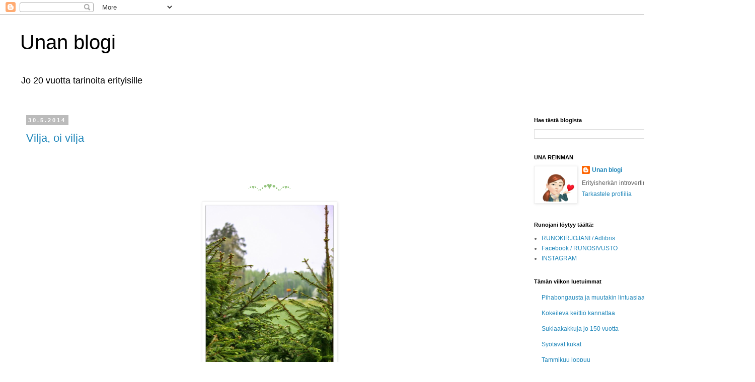

--- FILE ---
content_type: text/html; charset=UTF-8
request_url: https://hallatar.blogspot.com/2014/05/
body_size: 30487
content:
<!DOCTYPE html>
<html class='v2' dir='ltr' lang='fi'>
<head>
<link href='https://www.blogger.com/static/v1/widgets/335934321-css_bundle_v2.css' rel='stylesheet' type='text/css'/>
<meta content='width=1100' name='viewport'/>
<meta content='text/html; charset=UTF-8' http-equiv='Content-Type'/>
<meta content='blogger' name='generator'/>
<link href='https://hallatar.blogspot.com/favicon.ico' rel='icon' type='image/x-icon'/>
<link href='https://hallatar.blogspot.com/2014/05/' rel='canonical'/>
<link rel="alternate" type="application/atom+xml" title="Unan blogi  - Atom" href="https://hallatar.blogspot.com/feeds/posts/default" />
<link rel="alternate" type="application/rss+xml" title="Unan blogi  - RSS" href="https://hallatar.blogspot.com/feeds/posts/default?alt=rss" />
<link rel="service.post" type="application/atom+xml" title="Unan blogi  - Atom" href="https://www.blogger.com/feeds/9120252330468252050/posts/default" />
<!--Can't find substitution for tag [blog.ieCssRetrofitLinks]-->
<meta content='https://hallatar.blogspot.com/2014/05/' property='og:url'/>
<meta content='Unan blogi ' property='og:title'/>
<meta content='' property='og:description'/>
<title>Unan blogi : 05/2014</title>
<style id='page-skin-1' type='text/css'><!--
/*
-----------------------------------------------
Blogger Template Style
Name:     Simple
Designer: Blogger
URL:      www.blogger.com
----------------------------------------------- */
/* Content
----------------------------------------------- */
body {
font: normal normal 12px 'Trebuchet MS', Trebuchet, Verdana, sans-serif;
color: #666666;
background: #ffffff none repeat scroll top left;
padding: 0 0 0 0;
}
html body .region-inner {
min-width: 0;
max-width: 100%;
width: auto;
}
h2 {
font-size: 22px;
}
a:link {
text-decoration:none;
color: #2288bb;
}
a:visited {
text-decoration:none;
color: #888888;
}
a:hover {
text-decoration:underline;
color: #33aaff;
}
.body-fauxcolumn-outer .fauxcolumn-inner {
background: transparent none repeat scroll top left;
_background-image: none;
}
.body-fauxcolumn-outer .cap-top {
position: absolute;
z-index: 1;
height: 400px;
width: 100%;
}
.body-fauxcolumn-outer .cap-top .cap-left {
width: 100%;
background: transparent none repeat-x scroll top left;
_background-image: none;
}
.content-outer {
-moz-box-shadow: 0 0 0 rgba(0, 0, 0, .15);
-webkit-box-shadow: 0 0 0 rgba(0, 0, 0, .15);
-goog-ms-box-shadow: 0 0 0 #333333;
box-shadow: 0 0 0 rgba(0, 0, 0, .15);
margin-bottom: 1px;
}
.content-inner {
padding: 10px 40px;
}
.content-inner {
background-color: #ffffff;
}
/* Header
----------------------------------------------- */
.header-outer {
background: transparent none repeat-x scroll 0 -400px;
_background-image: none;
}
.Header h1 {
font: normal normal 40px 'Trebuchet MS',Trebuchet,Verdana,sans-serif;
color: #000000;
text-shadow: 0 0 0 rgba(0, 0, 0, .2);
}
.Header h1 a {
color: #000000;
}
.Header .description {
font-size: 18px;
color: #000000;
}
.header-inner .Header .titlewrapper {
padding: 22px 0;
}
.header-inner .Header .descriptionwrapper {
padding: 0 0;
}
/* Tabs
----------------------------------------------- */
.tabs-inner .section:first-child {
border-top: 0 solid #dddddd;
}
.tabs-inner .section:first-child ul {
margin-top: -1px;
border-top: 1px solid #dddddd;
border-left: 1px solid #dddddd;
border-right: 1px solid #dddddd;
}
.tabs-inner .widget ul {
background: transparent none repeat-x scroll 0 -800px;
_background-image: none;
border-bottom: 1px solid #dddddd;
margin-top: 0;
margin-left: -30px;
margin-right: -30px;
}
.tabs-inner .widget li a {
display: inline-block;
padding: .6em 1em;
font: normal normal 12px 'Trebuchet MS', Trebuchet, Verdana, sans-serif;
color: #000000;
border-left: 1px solid #ffffff;
border-right: 1px solid #dddddd;
}
.tabs-inner .widget li:first-child a {
border-left: none;
}
.tabs-inner .widget li.selected a, .tabs-inner .widget li a:hover {
color: #000000;
background-color: #eeeeee;
text-decoration: none;
}
/* Columns
----------------------------------------------- */
.main-outer {
border-top: 0 solid transparent;
}
.fauxcolumn-left-outer .fauxcolumn-inner {
border-right: 1px solid transparent;
}
.fauxcolumn-right-outer .fauxcolumn-inner {
border-left: 1px solid transparent;
}
/* Headings
----------------------------------------------- */
div.widget > h2,
div.widget h2.title {
margin: 0 0 1em 0;
font: normal bold 11px 'Trebuchet MS',Trebuchet,Verdana,sans-serif;
color: #000000;
}
/* Widgets
----------------------------------------------- */
.widget .zippy {
color: #999999;
text-shadow: 2px 2px 1px rgba(0, 0, 0, .1);
}
.widget .popular-posts ul {
list-style: none;
}
/* Posts
----------------------------------------------- */
h2.date-header {
font: normal bold 11px Arial, Tahoma, Helvetica, FreeSans, sans-serif;
}
.date-header span {
background-color: #bbbbbb;
color: #ffffff;
padding: 0.4em;
letter-spacing: 3px;
margin: inherit;
}
.main-inner {
padding-top: 35px;
padding-bottom: 65px;
}
.main-inner .column-center-inner {
padding: 0 0;
}
.main-inner .column-center-inner .section {
margin: 0 1em;
}
.post {
margin: 0 0 45px 0;
}
h3.post-title, .comments h4 {
font: normal normal 22px 'Trebuchet MS',Trebuchet,Verdana,sans-serif;
margin: .75em 0 0;
}
.post-body {
font-size: 110%;
line-height: 1.4;
position: relative;
}
.post-body img, .post-body .tr-caption-container, .Profile img, .Image img,
.BlogList .item-thumbnail img {
padding: 2px;
background: #ffffff;
border: 1px solid #eeeeee;
-moz-box-shadow: 1px 1px 5px rgba(0, 0, 0, .1);
-webkit-box-shadow: 1px 1px 5px rgba(0, 0, 0, .1);
box-shadow: 1px 1px 5px rgba(0, 0, 0, .1);
}
.post-body img, .post-body .tr-caption-container {
padding: 5px;
}
.post-body .tr-caption-container {
color: #666666;
}
.post-body .tr-caption-container img {
padding: 0;
background: transparent;
border: none;
-moz-box-shadow: 0 0 0 rgba(0, 0, 0, .1);
-webkit-box-shadow: 0 0 0 rgba(0, 0, 0, .1);
box-shadow: 0 0 0 rgba(0, 0, 0, .1);
}
.post-header {
margin: 0 0 1.5em;
line-height: 1.6;
font-size: 90%;
}
.post-footer {
margin: 20px -2px 0;
padding: 5px 10px;
color: #666666;
background-color: #eeeeee;
border-bottom: 1px solid #eeeeee;
line-height: 1.6;
font-size: 90%;
}
#comments .comment-author {
padding-top: 1.5em;
border-top: 1px solid transparent;
background-position: 0 1.5em;
}
#comments .comment-author:first-child {
padding-top: 0;
border-top: none;
}
.avatar-image-container {
margin: .2em 0 0;
}
#comments .avatar-image-container img {
border: 1px solid #eeeeee;
}
/* Comments
----------------------------------------------- */
.comments .comments-content .icon.blog-author {
background-repeat: no-repeat;
background-image: url([data-uri]);
}
.comments .comments-content .loadmore a {
border-top: 1px solid #999999;
border-bottom: 1px solid #999999;
}
.comments .comment-thread.inline-thread {
background-color: #eeeeee;
}
.comments .continue {
border-top: 2px solid #999999;
}
/* Accents
---------------------------------------------- */
.section-columns td.columns-cell {
border-left: 1px solid transparent;
}
.blog-pager {
background: transparent url(https://resources.blogblog.com/blogblog/data/1kt/simple/paging_dot.png) repeat-x scroll top center;
}
.blog-pager-older-link, .home-link,
.blog-pager-newer-link {
background-color: #ffffff;
padding: 5px;
}
.footer-outer {
border-top: 1px dashed #bbbbbb;
}
/* Mobile
----------------------------------------------- */
body.mobile  {
background-size: auto;
}
.mobile .body-fauxcolumn-outer {
background: transparent none repeat scroll top left;
}
.mobile .body-fauxcolumn-outer .cap-top {
background-size: 100% auto;
}
.mobile .content-outer {
-webkit-box-shadow: 0 0 3px rgba(0, 0, 0, .15);
box-shadow: 0 0 3px rgba(0, 0, 0, .15);
}
.mobile .tabs-inner .widget ul {
margin-left: 0;
margin-right: 0;
}
.mobile .post {
margin: 0;
}
.mobile .main-inner .column-center-inner .section {
margin: 0;
}
.mobile .date-header span {
padding: 0.1em 10px;
margin: 0 -10px;
}
.mobile h3.post-title {
margin: 0;
}
.mobile .blog-pager {
background: transparent none no-repeat scroll top center;
}
.mobile .footer-outer {
border-top: none;
}
.mobile .main-inner, .mobile .footer-inner {
background-color: #ffffff;
}
.mobile-index-contents {
color: #666666;
}
.mobile-link-button {
background-color: #2288bb;
}
.mobile-link-button a:link, .mobile-link-button a:visited {
color: #ffffff;
}
.mobile .tabs-inner .section:first-child {
border-top: none;
}
.mobile .tabs-inner .PageList .widget-content {
background-color: #eeeeee;
color: #000000;
border-top: 1px solid #dddddd;
border-bottom: 1px solid #dddddd;
}
.mobile .tabs-inner .PageList .widget-content .pagelist-arrow {
border-left: 1px solid #dddddd;
}

--></style>
<style id='template-skin-1' type='text/css'><!--
body {
min-width: 1500px;
}
.content-outer, .content-fauxcolumn-outer, .region-inner {
min-width: 1500px;
max-width: 1500px;
_width: 1500px;
}
.main-inner .columns {
padding-left: 0;
padding-right: 429px;
}
.main-inner .fauxcolumn-center-outer {
left: 0;
right: 429px;
/* IE6 does not respect left and right together */
_width: expression(this.parentNode.offsetWidth -
parseInt("0") -
parseInt("429px") + 'px');
}
.main-inner .fauxcolumn-left-outer {
width: 0;
}
.main-inner .fauxcolumn-right-outer {
width: 429px;
}
.main-inner .column-left-outer {
width: 0;
right: 100%;
margin-left: -0;
}
.main-inner .column-right-outer {
width: 429px;
margin-right: -429px;
}
#layout {
min-width: 0;
}
#layout .content-outer {
min-width: 0;
width: 800px;
}
#layout .region-inner {
min-width: 0;
width: auto;
}
body#layout div.add_widget {
padding: 8px;
}
body#layout div.add_widget a {
margin-left: 32px;
}
--></style>
<link href='https://www.blogger.com/dyn-css/authorization.css?targetBlogID=9120252330468252050&amp;zx=0eb375e3-6a68-48a6-b967-b5b3adf9dd46' media='none' onload='if(media!=&#39;all&#39;)media=&#39;all&#39;' rel='stylesheet'/><noscript><link href='https://www.blogger.com/dyn-css/authorization.css?targetBlogID=9120252330468252050&amp;zx=0eb375e3-6a68-48a6-b967-b5b3adf9dd46' rel='stylesheet'/></noscript>
<meta name='google-adsense-platform-account' content='ca-host-pub-1556223355139109'/>
<meta name='google-adsense-platform-domain' content='blogspot.com'/>

<link rel="stylesheet" href="https://fonts.googleapis.com/css2?display=swap&family=Lobster"></head>
<body class='loading variant-simplysimple'>
<div class='navbar section' id='navbar' name='Navigointipalkki'><div class='widget Navbar' data-version='1' id='Navbar1'><script type="text/javascript">
    function setAttributeOnload(object, attribute, val) {
      if(window.addEventListener) {
        window.addEventListener('load',
          function(){ object[attribute] = val; }, false);
      } else {
        window.attachEvent('onload', function(){ object[attribute] = val; });
      }
    }
  </script>
<div id="navbar-iframe-container"></div>
<script type="text/javascript" src="https://apis.google.com/js/platform.js"></script>
<script type="text/javascript">
      gapi.load("gapi.iframes:gapi.iframes.style.bubble", function() {
        if (gapi.iframes && gapi.iframes.getContext) {
          gapi.iframes.getContext().openChild({
              url: 'https://www.blogger.com/navbar/9120252330468252050?origin\x3dhttps://hallatar.blogspot.com',
              where: document.getElementById("navbar-iframe-container"),
              id: "navbar-iframe"
          });
        }
      });
    </script><script type="text/javascript">
(function() {
var script = document.createElement('script');
script.type = 'text/javascript';
script.src = '//pagead2.googlesyndication.com/pagead/js/google_top_exp.js';
var head = document.getElementsByTagName('head')[0];
if (head) {
head.appendChild(script);
}})();
</script>
</div></div>
<div class='body-fauxcolumns'>
<div class='fauxcolumn-outer body-fauxcolumn-outer'>
<div class='cap-top'>
<div class='cap-left'></div>
<div class='cap-right'></div>
</div>
<div class='fauxborder-left'>
<div class='fauxborder-right'></div>
<div class='fauxcolumn-inner'>
</div>
</div>
<div class='cap-bottom'>
<div class='cap-left'></div>
<div class='cap-right'></div>
</div>
</div>
</div>
<div class='content'>
<div class='content-fauxcolumns'>
<div class='fauxcolumn-outer content-fauxcolumn-outer'>
<div class='cap-top'>
<div class='cap-left'></div>
<div class='cap-right'></div>
</div>
<div class='fauxborder-left'>
<div class='fauxborder-right'></div>
<div class='fauxcolumn-inner'>
</div>
</div>
<div class='cap-bottom'>
<div class='cap-left'></div>
<div class='cap-right'></div>
</div>
</div>
</div>
<div class='content-outer'>
<div class='content-cap-top cap-top'>
<div class='cap-left'></div>
<div class='cap-right'></div>
</div>
<div class='fauxborder-left content-fauxborder-left'>
<div class='fauxborder-right content-fauxborder-right'></div>
<div class='content-inner'>
<header>
<div class='header-outer'>
<div class='header-cap-top cap-top'>
<div class='cap-left'></div>
<div class='cap-right'></div>
</div>
<div class='fauxborder-left header-fauxborder-left'>
<div class='fauxborder-right header-fauxborder-right'></div>
<div class='region-inner header-inner'>
<div class='header section' id='header' name='Otsikko'><div class='widget Header' data-version='1' id='Header1'>
<div id='header-inner'>
<div class='titlewrapper'>
<h1 class='title'>
<a href='https://hallatar.blogspot.com/'>
Unan blogi 
</a>
</h1>
</div>
<div class='descriptionwrapper'>
<p class='description'><span>Jo 20 vuotta tarinoita erityisille </span></p>
</div>
</div>
</div></div>
</div>
</div>
<div class='header-cap-bottom cap-bottom'>
<div class='cap-left'></div>
<div class='cap-right'></div>
</div>
</div>
</header>
<div class='tabs-outer'>
<div class='tabs-cap-top cap-top'>
<div class='cap-left'></div>
<div class='cap-right'></div>
</div>
<div class='fauxborder-left tabs-fauxborder-left'>
<div class='fauxborder-right tabs-fauxborder-right'></div>
<div class='region-inner tabs-inner'>
<div class='tabs no-items section' id='crosscol' name='Kaikki sarakkeet'></div>
<div class='tabs no-items section' id='crosscol-overflow' name='Cross-Column 2'></div>
</div>
</div>
<div class='tabs-cap-bottom cap-bottom'>
<div class='cap-left'></div>
<div class='cap-right'></div>
</div>
</div>
<div class='main-outer'>
<div class='main-cap-top cap-top'>
<div class='cap-left'></div>
<div class='cap-right'></div>
</div>
<div class='fauxborder-left main-fauxborder-left'>
<div class='fauxborder-right main-fauxborder-right'></div>
<div class='region-inner main-inner'>
<div class='columns fauxcolumns'>
<div class='fauxcolumn-outer fauxcolumn-center-outer'>
<div class='cap-top'>
<div class='cap-left'></div>
<div class='cap-right'></div>
</div>
<div class='fauxborder-left'>
<div class='fauxborder-right'></div>
<div class='fauxcolumn-inner'>
</div>
</div>
<div class='cap-bottom'>
<div class='cap-left'></div>
<div class='cap-right'></div>
</div>
</div>
<div class='fauxcolumn-outer fauxcolumn-left-outer'>
<div class='cap-top'>
<div class='cap-left'></div>
<div class='cap-right'></div>
</div>
<div class='fauxborder-left'>
<div class='fauxborder-right'></div>
<div class='fauxcolumn-inner'>
</div>
</div>
<div class='cap-bottom'>
<div class='cap-left'></div>
<div class='cap-right'></div>
</div>
</div>
<div class='fauxcolumn-outer fauxcolumn-right-outer'>
<div class='cap-top'>
<div class='cap-left'></div>
<div class='cap-right'></div>
</div>
<div class='fauxborder-left'>
<div class='fauxborder-right'></div>
<div class='fauxcolumn-inner'>
</div>
</div>
<div class='cap-bottom'>
<div class='cap-left'></div>
<div class='cap-right'></div>
</div>
</div>
<!-- corrects IE6 width calculation -->
<div class='columns-inner'>
<div class='column-center-outer'>
<div class='column-center-inner'>
<div class='main section' id='main' name='Ensisijainen'><div class='widget Blog' data-version='1' id='Blog1'>
<div class='blog-posts hfeed'>

          <div class="date-outer">
        
<h2 class='date-header'><span>30.5.2014</span></h2>

          <div class="date-posts">
        
<div class='post-outer'>
<div class='post hentry uncustomized-post-template' itemprop='blogPost' itemscope='itemscope' itemtype='http://schema.org/BlogPosting'>
<meta content='https://blogger.googleusercontent.com/img/b/R29vZ2xl/AVvXsEhX7M8qEjTsCXzlybFdDmvt3EcX0CWT9ywQ7lp2S7VVuzTwVBOZpibp8nhFiaaSilqtv5LNn-pZbSNzLAv2W3o9NIv2E_Q-_NwO0A2nAx2fvDYblRXiF3APW2RaQuZn-SFo50S8oKX8CPk/s1600/IMG_9687-001.JPG' itemprop='image_url'/>
<meta content='9120252330468252050' itemprop='blogId'/>
<meta content='3843523746740098522' itemprop='postId'/>
<a name='3843523746740098522'></a>
<h3 class='post-title entry-title' itemprop='name'>
<a href='https://hallatar.blogspot.com/2014/05/vilja-oi-vilja.html'>Vilja, oi vilja </a>
</h3>
<div class='post-header'>
<div class='post-header-line-1'></div>
</div>
<div class='post-body entry-content' id='post-body-3843523746740098522' itemprop='description articleBody'>
<div dir="ltr" style="text-align: left;" trbidi="on">
<div style="text-align: center;">
<br />
<br />
<br />
<span style="color: #93c47d;"><span style="font-size: small;"><b><span style="font-size: x-small;">.&#8226;&#9829;&#8226;.&#184;&#184;</span><span style="font-size: large;">.&#8226;&#9829;&#8226;</span><span style="font-size: xx-small;"><span style="font-size: large;">.<span style="font-size: x-small;">&#184;</span></span><span style="font-size: x-small;">&#184;.&#8226;&#9829;&#8226;. </span></span></b></span></span></div>
<br />
<div class="separator" style="clear: both; text-align: center;">
<a href="https://blogger.googleusercontent.com/img/b/R29vZ2xl/AVvXsEhX7M8qEjTsCXzlybFdDmvt3EcX0CWT9ywQ7lp2S7VVuzTwVBOZpibp8nhFiaaSilqtv5LNn-pZbSNzLAv2W3o9NIv2E_Q-_NwO0A2nAx2fvDYblRXiF3APW2RaQuZn-SFo50S8oKX8CPk/s1600/IMG_9687-001.JPG" imageanchor="1" style="margin-left: 1em; margin-right: 1em;"><img border="0" height="400" loading="lazy" src="https://blogger.googleusercontent.com/img/b/R29vZ2xl/AVvXsEhX7M8qEjTsCXzlybFdDmvt3EcX0CWT9ywQ7lp2S7VVuzTwVBOZpibp8nhFiaaSilqtv5LNn-pZbSNzLAv2W3o9NIv2E_Q-_NwO0A2nAx2fvDYblRXiF3APW2RaQuZn-SFo50S8oKX8CPk/s1600/IMG_9687-001.JPG" width="257" /></a></div>
<br />
<div class="separator" style="clear: both; text-align: center;">
<a href="https://blogger.googleusercontent.com/img/b/R29vZ2xl/AVvXsEjmp3RBDvPBx22gC5hdQx3Vy7DXA3mJWu7D-KKsUHOo2f4I4JAb2YdRxyvsE6Rf8U7UnsMOYzIx1U_Q2MgnJs9h8PnBwPJTnvtgKNIL0gbUqn98_JZndoxtqD7nvWaIrZ_Q8nP278Ze2EU/s1600/IMG_9688-001.JPG" imageanchor="1" style="margin-left: 1em; margin-right: 1em;"><img border="0" height="310" loading="lazy" src="https://blogger.googleusercontent.com/img/b/R29vZ2xl/AVvXsEjmp3RBDvPBx22gC5hdQx3Vy7DXA3mJWu7D-KKsUHOo2f4I4JAb2YdRxyvsE6Rf8U7UnsMOYzIx1U_Q2MgnJs9h8PnBwPJTnvtgKNIL0gbUqn98_JZndoxtqD7nvWaIrZ_Q8nP278Ze2EU/s1600/IMG_9688-001.JPG" width="400" /></a></div>
<br />
<div style="text-align: center;">
Pellot kasvavat, puiden uudet kasvut venyvät.&nbsp;</div>
<div style="text-align: center;">
Joka yö luonnossa tapahtuu uusia<br />
pieniä suuria ihmeitä...<br />
<br />
<br />
<span style="color: #93c47d;"><span style="font-size: small;"><b><span style="font-size: large;">.&#8226;&#9829;&#8226;</span><span style="font-size: xx-small;"><span style="font-size: large;">.&nbsp;</span></span></b></span></span><br />
<span style="color: #93c47d;"><span style="font-size: small;"><b><span style="font-size: xx-small;"><span style="font-size: large;">&nbsp;</span></span></b></span></span> </div>
<br />
<br />
<br /></div>
<div style='clear: both;'></div>
</div>
<div class='post-footer'>
<div class='post-footer-line post-footer-line-1'>
<span class='post-author vcard'>
</span>
<span class='post-timestamp'>
klo
<meta content='https://hallatar.blogspot.com/2014/05/vilja-oi-vilja.html' itemprop='url'/>
<a class='timestamp-link' href='https://hallatar.blogspot.com/2014/05/vilja-oi-vilja.html' rel='bookmark' title='permanent link'><abbr class='published' itemprop='datePublished' title='2014-05-30T00:00:00+03:00'>toukokuuta 30, 2014</abbr></a>
</span>
<span class='post-comment-link'>
<a class='comment-link' href='https://www.blogger.com/comment/fullpage/post/9120252330468252050/3843523746740098522' onclick='javascript:window.open(this.href, "bloggerPopup", "toolbar=0,location=0,statusbar=1,menubar=0,scrollbars=yes,width=640,height=500"); return false;'>
4 kommenttia:
  </a>
</span>
<span class='post-icons'>
<span class='item-action'>
<a href='https://www.blogger.com/email-post/9120252330468252050/3843523746740098522' title='Lähetä teksti sähköpostitse'>
<img alt='' class='icon-action' height='13' src='https://resources.blogblog.com/img/icon18_email.gif' width='18'/>
</a>
</span>
</span>
<div class='post-share-buttons goog-inline-block'>
<a class='goog-inline-block share-button sb-email' href='https://www.blogger.com/share-post.g?blogID=9120252330468252050&postID=3843523746740098522&target=email' target='_blank' title='Kohteen lähettäminen sähköpostitse'><span class='share-button-link-text'>Kohteen lähettäminen sähköpostitse</span></a><a class='goog-inline-block share-button sb-blog' href='https://www.blogger.com/share-post.g?blogID=9120252330468252050&postID=3843523746740098522&target=blog' onclick='window.open(this.href, "_blank", "height=270,width=475"); return false;' target='_blank' title='Bloggaa tästä!'><span class='share-button-link-text'>Bloggaa tästä!</span></a><a class='goog-inline-block share-button sb-twitter' href='https://www.blogger.com/share-post.g?blogID=9120252330468252050&postID=3843523746740098522&target=twitter' target='_blank' title='Jaa X:ssä'><span class='share-button-link-text'>Jaa X:ssä</span></a><a class='goog-inline-block share-button sb-facebook' href='https://www.blogger.com/share-post.g?blogID=9120252330468252050&postID=3843523746740098522&target=facebook' onclick='window.open(this.href, "_blank", "height=430,width=640"); return false;' target='_blank' title='Jaa Facebookiin'><span class='share-button-link-text'>Jaa Facebookiin</span></a><a class='goog-inline-block share-button sb-pinterest' href='https://www.blogger.com/share-post.g?blogID=9120252330468252050&postID=3843523746740098522&target=pinterest' target='_blank' title='Jaa Pinterestiin'><span class='share-button-link-text'>Jaa Pinterestiin</span></a>
</div>
</div>
<div class='post-footer-line post-footer-line-2'>
<span class='post-labels'>
Tunnisteet:
<a href='https://hallatar.blogspot.com/search/label/Kes%C3%A4' rel='tag'>Kesä</a>,
<a href='https://hallatar.blogspot.com/search/label/Kev%C3%A4t' rel='tag'>Kevät</a>,
<a href='https://hallatar.blogspot.com/search/label/kev%C3%A4tt%C3%B6it%C3%A4' rel='tag'>kevättöitä</a>,
<a href='https://hallatar.blogspot.com/search/label/Luonto' rel='tag'>Luonto</a>,
<a href='https://hallatar.blogspot.com/search/label/Maman%20puutarha' rel='tag'>Maman puutarha</a>,
<a href='https://hallatar.blogspot.com/search/label/Peltoja' rel='tag'>Peltoja</a>,
<a href='https://hallatar.blogspot.com/search/label/Puita' rel='tag'>Puita</a>,
<a href='https://hallatar.blogspot.com/search/label/Slowlife' rel='tag'>Slowlife</a>
</span>
</div>
<div class='post-footer-line post-footer-line-3'>
<span class='post-location'>
</span>
</div>
</div>
</div>
</div>

          </div></div>
        

          <div class="date-outer">
        
<h2 class='date-header'><span>29.5.2014</span></h2>

          <div class="date-posts">
        
<div class='post-outer'>
<div class='post hentry uncustomized-post-template' itemprop='blogPost' itemscope='itemscope' itemtype='http://schema.org/BlogPosting'>
<meta content='https://blogger.googleusercontent.com/img/b/R29vZ2xl/AVvXsEhnjhU7pd6hBTQuXWQfWWMgz3Uck8PyR_mDj4andWvis5bl54PS9j2s_R-oJTYOY66X2czaD4WIQkFD89gveYx0afXu0BQRr22bp5vLjQdEYk4WNor0gPILaMtzeZXVW-6FMHkzDmQi6Ek/s1600/IMG_9929-001.JPG' itemprop='image_url'/>
<meta content='9120252330468252050' itemprop='blogId'/>
<meta content='7928324105584381297' itemprop='postId'/>
<a name='7928324105584381297'></a>
<h3 class='post-title entry-title' itemprop='name'>
<a href='https://hallatar.blogspot.com/2014/05/lemmikki.html'>Lemmikki </a>
</h3>
<div class='post-header'>
<div class='post-header-line-1'></div>
</div>
<div class='post-body entry-content' id='post-body-7928324105584381297' itemprop='description articleBody'>
<div dir="ltr" style="text-align: left;" trbidi="on">
<div class="separator" style="clear: both; text-align: center;">
</div>
<br />
<div style="text-align: center;">
<span style="font-size: large;"><span style="color: #6aa84f;"><b><span style="font-size: small;">&nbsp;.&#8226;&#9829;&#8226;.&#184;&#184;</span>.&#8226;&#9829;&#8226;.<span style="font-size: small;">&#184;&#184;.&#8226;&#9829;&#8226;.&nbsp;</span></b></span></span><br />
<span style="font-size: large;"><span style="color: #6aa84f;"><b><span style="font-size: small;">&nbsp;</span></b></span></span>
</div>
<div style="text-align: center;">
<br /></div>
<div class="separator" style="clear: both; text-align: center;">
<a href="https://blogger.googleusercontent.com/img/b/R29vZ2xl/AVvXsEhnjhU7pd6hBTQuXWQfWWMgz3Uck8PyR_mDj4andWvis5bl54PS9j2s_R-oJTYOY66X2czaD4WIQkFD89gveYx0afXu0BQRr22bp5vLjQdEYk4WNor0gPILaMtzeZXVW-6FMHkzDmQi6Ek/s1600/IMG_9929-001.JPG" imageanchor="1" style="margin-left: 1em; margin-right: 1em;"><img border="0" height="400" loading="lazy" src="https://blogger.googleusercontent.com/img/b/R29vZ2xl/AVvXsEhnjhU7pd6hBTQuXWQfWWMgz3Uck8PyR_mDj4andWvis5bl54PS9j2s_R-oJTYOY66X2czaD4WIQkFD89gveYx0afXu0BQRr22bp5vLjQdEYk4WNor0gPILaMtzeZXVW-6FMHkzDmQi6Ek/s1600/IMG_9929-001.JPG" width="301" /></a></div>
<div style="text-align: center;">
<br /></div>
<div style="text-align: center;">
Sellainen pieni, viaton viisiterälehtinen,&nbsp;</div>
<div style="text-align: center;">
pastellinsininen kukka.&nbsp;</div>
<div style="text-align: center;">
Voi se olla himpun verran violetti,&nbsp;</div>
<div style="text-align: center;">
valkoinen tai vaaleanpunainenkin...&nbsp;</div>
<div style="text-align: center;">
<br /></div>
<div style="text-align: center;">
Se vaan on&nbsp;&nbsp;</div>
<div style="text-align: center;">
<br /></div>
<div style="text-align: center;">
&nbsp;- ja mie olen ihan myyty.&nbsp;</div>
<div style="text-align: center;">
<br /></div>
<div style="text-align: center;">
<br /></div>
<br />
<div class="separator" style="clear: both; text-align: center;">
</div>
<div style="text-align: center;">
<br /></div>
<div style="text-align: center;">
<span style="color: #6aa84f;"><span style="font-size: x-small;"><b><span style="font-size: xx-small;">&nbsp;.&#8226;&#9829;&#8226;.&#184;&#184;</span>.&#8226;&#9829;&#8226;<span style="font-size: xx-small;">.&#184;&#184;.&#8226;&#9829;&#8226;.</span></b></span></span>&nbsp;</div>
<div style="text-align: center;">
<br /></div>
<div style="text-align: center;">
<br /></div>
</div>
<div style='clear: both;'></div>
</div>
<div class='post-footer'>
<div class='post-footer-line post-footer-line-1'>
<span class='post-author vcard'>
</span>
<span class='post-timestamp'>
klo
<meta content='https://hallatar.blogspot.com/2014/05/lemmikki.html' itemprop='url'/>
<a class='timestamp-link' href='https://hallatar.blogspot.com/2014/05/lemmikki.html' rel='bookmark' title='permanent link'><abbr class='published' itemprop='datePublished' title='2014-05-29T00:00:00+03:00'>toukokuuta 29, 2014</abbr></a>
</span>
<span class='post-comment-link'>
<a class='comment-link' href='https://www.blogger.com/comment/fullpage/post/9120252330468252050/7928324105584381297' onclick='javascript:window.open(this.href, "bloggerPopup", "toolbar=0,location=0,statusbar=1,menubar=0,scrollbars=yes,width=640,height=500"); return false;'>
4 kommenttia:
  </a>
</span>
<span class='post-icons'>
<span class='item-action'>
<a href='https://www.blogger.com/email-post/9120252330468252050/7928324105584381297' title='Lähetä teksti sähköpostitse'>
<img alt='' class='icon-action' height='13' src='https://resources.blogblog.com/img/icon18_email.gif' width='18'/>
</a>
</span>
</span>
<div class='post-share-buttons goog-inline-block'>
<a class='goog-inline-block share-button sb-email' href='https://www.blogger.com/share-post.g?blogID=9120252330468252050&postID=7928324105584381297&target=email' target='_blank' title='Kohteen lähettäminen sähköpostitse'><span class='share-button-link-text'>Kohteen lähettäminen sähköpostitse</span></a><a class='goog-inline-block share-button sb-blog' href='https://www.blogger.com/share-post.g?blogID=9120252330468252050&postID=7928324105584381297&target=blog' onclick='window.open(this.href, "_blank", "height=270,width=475"); return false;' target='_blank' title='Bloggaa tästä!'><span class='share-button-link-text'>Bloggaa tästä!</span></a><a class='goog-inline-block share-button sb-twitter' href='https://www.blogger.com/share-post.g?blogID=9120252330468252050&postID=7928324105584381297&target=twitter' target='_blank' title='Jaa X:ssä'><span class='share-button-link-text'>Jaa X:ssä</span></a><a class='goog-inline-block share-button sb-facebook' href='https://www.blogger.com/share-post.g?blogID=9120252330468252050&postID=7928324105584381297&target=facebook' onclick='window.open(this.href, "_blank", "height=430,width=640"); return false;' target='_blank' title='Jaa Facebookiin'><span class='share-button-link-text'>Jaa Facebookiin</span></a><a class='goog-inline-block share-button sb-pinterest' href='https://www.blogger.com/share-post.g?blogID=9120252330468252050&postID=7928324105584381297&target=pinterest' target='_blank' title='Jaa Pinterestiin'><span class='share-button-link-text'>Jaa Pinterestiin</span></a>
</div>
</div>
<div class='post-footer-line post-footer-line-2'>
<span class='post-labels'>
Tunnisteet:
<a href='https://hallatar.blogspot.com/search/label/Ihan%20pihalla' rel='tag'>Ihan pihalla</a>,
<a href='https://hallatar.blogspot.com/search/label/Kukkaterapia' rel='tag'>Kukkaterapia</a>,
<a href='https://hallatar.blogspot.com/search/label/Kukkia' rel='tag'>Kukkia</a>,
<a href='https://hallatar.blogspot.com/search/label/Kukkien%20kasvatusta' rel='tag'>Kukkien kasvatusta</a>,
<a href='https://hallatar.blogspot.com/search/label/Slowlife' rel='tag'>Slowlife</a>,
<a href='https://hallatar.blogspot.com/search/label/Toukokuu' rel='tag'>Toukokuu</a>,
<a href='https://hallatar.blogspot.com/search/label/Tyhj%C3%A4st%C3%A4%20pihasta%20puutarhaksi%20%E2%99%A5' rel='tag'>Tyhjästä pihasta puutarhaksi &#9829;</a>
</span>
</div>
<div class='post-footer-line post-footer-line-3'>
<span class='post-location'>
</span>
</div>
</div>
</div>
</div>

          </div></div>
        

          <div class="date-outer">
        
<h2 class='date-header'><span>28.5.2014</span></h2>

          <div class="date-posts">
        
<div class='post-outer'>
<div class='post hentry uncustomized-post-template' itemprop='blogPost' itemscope='itemscope' itemtype='http://schema.org/BlogPosting'>
<meta content='https://blogger.googleusercontent.com/img/b/R29vZ2xl/AVvXsEi86Ynf4Fijzs6V4LE93EwvmPJDKjRbQfw8VA-QhiWo6HehtOx0pVCJ2KvbyQ_uy1RFH5ZUpaKEyj_z3imxhQXm_WwEHXiCDhcANLkCfGYUc5qQLuLeKlex1pvLUeVDHL_6z4fohuzqY-64/s1600/IMG_9818-001.JPG' itemprop='image_url'/>
<meta content='9120252330468252050' itemprop='blogId'/>
<meta content='6850991569443079470' itemprop='postId'/>
<a name='6850991569443079470'></a>
<h3 class='post-title entry-title' itemprop='name'>
<a href='https://hallatar.blogspot.com/2014/05/selja-lilja-ruusuja-ja-kirsikkapuu.html'>Selja, lilja, ruusuja ja kirsikkapuu... </a>
</h3>
<div class='post-header'>
<div class='post-header-line-1'></div>
</div>
<div class='post-body entry-content' id='post-body-6850991569443079470' itemprop='description articleBody'>
<div dir="ltr" style="text-align: left;" trbidi="on">
<div style="text-align: center;">
<br /></div>
<div style="text-align: center;">
<br />
<br />
<div class="separator" style="clear: both; text-align: center;">
<a href="https://blogger.googleusercontent.com/img/b/R29vZ2xl/AVvXsEi86Ynf4Fijzs6V4LE93EwvmPJDKjRbQfw8VA-QhiWo6HehtOx0pVCJ2KvbyQ_uy1RFH5ZUpaKEyj_z3imxhQXm_WwEHXiCDhcANLkCfGYUc5qQLuLeKlex1pvLUeVDHL_6z4fohuzqY-64/s1600/IMG_9818-001.JPG" style="margin-left: 1em; margin-right: 1em;"><img border="0" height="400" loading="lazy" src="https://blogger.googleusercontent.com/img/b/R29vZ2xl/AVvXsEi86Ynf4Fijzs6V4LE93EwvmPJDKjRbQfw8VA-QhiWo6HehtOx0pVCJ2KvbyQ_uy1RFH5ZUpaKEyj_z3imxhQXm_WwEHXiCDhcANLkCfGYUc5qQLuLeKlex1pvLUeVDHL_6z4fohuzqY-64/s1600/IMG_9818-001.JPG" width="268" /></a></div>
<br />
<br />
Terttuselja lumoaa toisinaan minut<br />
viehkolla olemuksellaan...&nbsp;</div>
<br />
<div style="text-align: center;">
Pihamme seljat ilmestyivät itsekseen tontin luonnollisille rajoille,<br />
niille kohdille, joista oli kaadettu pois n 100 vuotiaita jättikuusia ja -koivuja.&nbsp;<br />
<br />
Linnut ovat syöneet jossain seljan marjoja, istuskellen puiden oksilla jne <br />
ja seljan siemenet sillailla kulkeutuneet tänne pihaan, odotelleet maassa<br />
jo kenties vuosia tai kymmeniä ja nyt ne pääsivät kasvamaan<br />
vihdoin valoa ja vettä saadessaan.<br />
<br />
<div class="separator" style="clear: both; text-align: center;">
<a href="https://blogger.googleusercontent.com/img/b/R29vZ2xl/AVvXsEgCayUI8OxfBlMRLeDOsd8g5jhlsiA7wVLArUohcoaxoLYMPO7eQUvoyL2m9ujQQK4jA8glUkUBbT4F48Fa3qnJ4GBwM4gQVBcB7KjQ-ysDHsC4xaNevq2t0haXbbjL22VRSd1kwoR9soo/s1600/IMG_9825-001.JPG" style="margin-left: 1em; margin-right: 1em;"><img border="0" height="325" loading="lazy" src="https://blogger.googleusercontent.com/img/b/R29vZ2xl/AVvXsEgCayUI8OxfBlMRLeDOsd8g5jhlsiA7wVLArUohcoaxoLYMPO7eQUvoyL2m9ujQQK4jA8glUkUBbT4F48Fa3qnJ4GBwM4gQVBcB7KjQ-ysDHsC4xaNevq2t0haXbbjL22VRSd1kwoR9soo/s1600/IMG_9825-001.JPG" width="400" /></a></div>
<br />
Samoin mm nuo Valamon ruusut olivat pahasti jättikuusen ja jättikoivujen<br />
varjossa, puiden imiessä lisäksi maasta kaiken veden, mutta muutamassa<br />
vuodessa ruusut ovat nyt ilman puita komistuneet ja jotkut ruusuista<br />
ovat pidempiä kuin minä.&nbsp; =)<br />
<br />
Ongelmana on enää ne jättikannot, jotka vievät tilaa<br />
kukkapenkeiltä ja nurmelta.<br />
Kuka keksii kätevän keinon poistaa isoja kantoja pihasta?<br />
<br />
<br /></div>
<div style="text-align: center;">
<div class="separator" style="clear: both; text-align: center;">
<a href="https://blogger.googleusercontent.com/img/b/R29vZ2xl/AVvXsEhzyAgAGI-yt1qIDELQspkL_JuvcM6AxXh10efynN7DjthaeK0HZdp9dwnKje6cls5li9CD5N37zPyyuo2gS9EvsHU21u2NGF-0lNmhtAQNsMfkf7BsXrQk9iyt3XaEhDrmBTzoXuAi6Dc/s1600/IMG_9832-001.JPG" style="margin-left: 1em; margin-right: 1em;"><img border="0" height="292" loading="lazy" src="https://blogger.googleusercontent.com/img/b/R29vZ2xl/AVvXsEhzyAgAGI-yt1qIDELQspkL_JuvcM6AxXh10efynN7DjthaeK0HZdp9dwnKje6cls5li9CD5N37zPyyuo2gS9EvsHU21u2NGF-0lNmhtAQNsMfkf7BsXrQk9iyt3XaEhDrmBTzoXuAi6Dc/s1600/IMG_9832-001.JPG" width="400" /></a></div>
<br />
Grillaaminen on ehdottomasti yksi kesän parhaimpia puuhia.<br />
<br />
Taustalla yksi selja somasti kukassaan.<br />
&nbsp;En henno poistaa sitä tuolta Valamon ruusujen keskeltä.<br />
Vanhan pihamökin kattotiileistä on ladottu aitaus ruusuille,<br />
koska joku raja niillekin piti vetää.<br />
<br />
&nbsp;</div>
<div style="text-align: center;">
<br /></div>
<div style="text-align: center;">
<br />
<br /></div>
<br /></div>
<div style='clear: both;'></div>
</div>
<div class='post-footer'>
<div class='post-footer-line post-footer-line-1'>
<span class='post-author vcard'>
</span>
<span class='post-timestamp'>
klo
<meta content='https://hallatar.blogspot.com/2014/05/selja-lilja-ruusuja-ja-kirsikkapuu.html' itemprop='url'/>
<a class='timestamp-link' href='https://hallatar.blogspot.com/2014/05/selja-lilja-ruusuja-ja-kirsikkapuu.html' rel='bookmark' title='permanent link'><abbr class='published' itemprop='datePublished' title='2014-05-28T00:00:00+03:00'>toukokuuta 28, 2014</abbr></a>
</span>
<span class='post-comment-link'>
<a class='comment-link' href='https://www.blogger.com/comment/fullpage/post/9120252330468252050/6850991569443079470' onclick='javascript:window.open(this.href, "bloggerPopup", "toolbar=0,location=0,statusbar=1,menubar=0,scrollbars=yes,width=640,height=500"); return false;'>
4 kommenttia:
  </a>
</span>
<span class='post-icons'>
<span class='item-action'>
<a href='https://www.blogger.com/email-post/9120252330468252050/6850991569443079470' title='Lähetä teksti sähköpostitse'>
<img alt='' class='icon-action' height='13' src='https://resources.blogblog.com/img/icon18_email.gif' width='18'/>
</a>
</span>
</span>
<div class='post-share-buttons goog-inline-block'>
<a class='goog-inline-block share-button sb-email' href='https://www.blogger.com/share-post.g?blogID=9120252330468252050&postID=6850991569443079470&target=email' target='_blank' title='Kohteen lähettäminen sähköpostitse'><span class='share-button-link-text'>Kohteen lähettäminen sähköpostitse</span></a><a class='goog-inline-block share-button sb-blog' href='https://www.blogger.com/share-post.g?blogID=9120252330468252050&postID=6850991569443079470&target=blog' onclick='window.open(this.href, "_blank", "height=270,width=475"); return false;' target='_blank' title='Bloggaa tästä!'><span class='share-button-link-text'>Bloggaa tästä!</span></a><a class='goog-inline-block share-button sb-twitter' href='https://www.blogger.com/share-post.g?blogID=9120252330468252050&postID=6850991569443079470&target=twitter' target='_blank' title='Jaa X:ssä'><span class='share-button-link-text'>Jaa X:ssä</span></a><a class='goog-inline-block share-button sb-facebook' href='https://www.blogger.com/share-post.g?blogID=9120252330468252050&postID=6850991569443079470&target=facebook' onclick='window.open(this.href, "_blank", "height=430,width=640"); return false;' target='_blank' title='Jaa Facebookiin'><span class='share-button-link-text'>Jaa Facebookiin</span></a><a class='goog-inline-block share-button sb-pinterest' href='https://www.blogger.com/share-post.g?blogID=9120252330468252050&postID=6850991569443079470&target=pinterest' target='_blank' title='Jaa Pinterestiin'><span class='share-button-link-text'>Jaa Pinterestiin</span></a>
</div>
</div>
<div class='post-footer-line post-footer-line-2'>
<span class='post-labels'>
Tunnisteet:
<a href='https://hallatar.blogspot.com/search/label/Kes%C3%A4' rel='tag'>Kesä</a>,
<a href='https://hallatar.blogspot.com/search/label/Kukkaterapia' rel='tag'>Kukkaterapia</a>,
<a href='https://hallatar.blogspot.com/search/label/Kukkia' rel='tag'>Kukkia</a>,
<a href='https://hallatar.blogspot.com/search/label/loma' rel='tag'>loma</a>,
<a href='https://hallatar.blogspot.com/search/label/Puita' rel='tag'>Puita</a>,
<a href='https://hallatar.blogspot.com/search/label/Slowlife' rel='tag'>Slowlife</a>,
<a href='https://hallatar.blogspot.com/search/label/Toukokuu' rel='tag'>Toukokuu</a>
</span>
</div>
<div class='post-footer-line post-footer-line-3'>
<span class='post-location'>
</span>
</div>
</div>
</div>
</div>

          </div></div>
        

          <div class="date-outer">
        
<h2 class='date-header'><span>27.5.2014</span></h2>

          <div class="date-posts">
        
<div class='post-outer'>
<div class='post hentry uncustomized-post-template' itemprop='blogPost' itemscope='itemscope' itemtype='http://schema.org/BlogPosting'>
<meta content='https://blogger.googleusercontent.com/img/b/R29vZ2xl/AVvXsEgFbszbka02-ae3SAa9Rj5wp3IR5galbwD7x61wT3CQsq7HssowxDnd4CmvFs1GPdvWowyGryqpvN4EV0gfAVO8Cw-Um6Z2jq9ImtCQlCUf0BSCzMyQMR5OknhNHOUVj4LRHJHmyW9rkmxo/s1600/IMG_9905-001.JPG' itemprop='image_url'/>
<meta content='9120252330468252050' itemprop='blogId'/>
<meta content='1218282499628407634' itemprop='postId'/>
<a name='1218282499628407634'></a>
<h3 class='post-title entry-title' itemprop='name'>
<a href='https://hallatar.blogspot.com/2014/05/valkoisia-narsisseja-ja-violetteja.html'>Valkoisia narsisseja  ja violetteja tulppaaneja </a>
</h3>
<div class='post-header'>
<div class='post-header-line-1'></div>
</div>
<div class='post-body entry-content' id='post-body-1218282499628407634' itemprop='description articleBody'>
<div dir="ltr" style="text-align: left;" trbidi="on">
<div style="text-align: center;">
<br />
<span style="color: #6aa84f;"><span style="font-size: small;"><b><span style="font-size: xx-small;">&nbsp;.&#8226;&#9829;&#8226;.&#184;&#184;</span>.&#8226;&#9829;&#8226;<span style="font-size: xx-small;">.&#184;&#184;.&#8226;&#9829;&#8226;. </span></b></span></span></div>
<br />
<div class="separator" style="clear: both; text-align: center;">
</div>
<div style="text-align: center;">
<div class="separator" style="clear: both; text-align: center;">
<a href="https://blogger.googleusercontent.com/img/b/R29vZ2xl/AVvXsEgFbszbka02-ae3SAa9Rj5wp3IR5galbwD7x61wT3CQsq7HssowxDnd4CmvFs1GPdvWowyGryqpvN4EV0gfAVO8Cw-Um6Z2jq9ImtCQlCUf0BSCzMyQMR5OknhNHOUVj4LRHJHmyW9rkmxo/s1600/IMG_9905-001.JPG" imageanchor="1" style="margin-left: 1em; margin-right: 1em;"><img border="0" height="400" loading="lazy" src="https://blogger.googleusercontent.com/img/b/R29vZ2xl/AVvXsEgFbszbka02-ae3SAa9Rj5wp3IR5galbwD7x61wT3CQsq7HssowxDnd4CmvFs1GPdvWowyGryqpvN4EV0gfAVO8Cw-Um6Z2jq9ImtCQlCUf0BSCzMyQMR5OknhNHOUVj4LRHJHmyW9rkmxo/s1600/IMG_9905-001.JPG" width="255" /></a></div>
<br /></div>
<div style="text-align: center;">
Ikinä ennen<br />
en ole kokeillut kasvattaa valkoisia narsisseja. </div>
<br />
<div style="text-align: center;">
Viime syksynä niitä muutaman multiin laitoin.<br />
Nätisti kasvoivat&nbsp;</div>
<div style="text-align: center;">
eikä niillä tunnu olevan vihollisiakaan. </div>
<br />
<br />
<div class="separator" style="clear: both; text-align: center;">
<a href="https://blogger.googleusercontent.com/img/b/R29vZ2xl/AVvXsEhGdpRPZB_fkAPPLL6HavI9uOeVT2OHBF5chcWCRLzlUGIy0y5LhgJWiE-mw7f8C0qFWZzkUq9S69kzanvlBzDCLmgCxQk5RUPWiXYNwLxO7LCSgCxOjxmvYW4_4tCURPdAOlP0bM7Jsy8/s1600/IMG_9902-001.JPG" imageanchor="1" style="margin-left: 1em; margin-right: 1em;"><img border="0" height="400" loading="lazy" src="https://blogger.googleusercontent.com/img/b/R29vZ2xl/AVvXsEhGdpRPZB_fkAPPLL6HavI9uOeVT2OHBF5chcWCRLzlUGIy0y5LhgJWiE-mw7f8C0qFWZzkUq9S69kzanvlBzDCLmgCxQk5RUPWiXYNwLxO7LCSgCxOjxmvYW4_4tCURPdAOlP0bM7Jsy8/s1600/IMG_9902-001.JPG" width="270" /></a></div>
<br />
<br />
<div style="text-align: center;">
Parivuotiaat violetit tulppaanit&nbsp;</div>
<div style="text-align: center;">
olivat tänä keväänäkin ihanat, sen aikaa<br />
kun ilonamme olivat,<br />
kunnes raekuuro kadotti ne.&nbsp;</div>
<br />
<div class="separator" style="clear: both; text-align: center;">
</div>
<div style="text-align: center;">
<br /></div>
<div style="text-align: center;">
Nämä kuvat ehdin onneksi niistä&nbsp;</div>
<div style="text-align: center;">
hyvissä ajoin ottaa ennen sunnuntaisia </div>
<div style="text-align: center;">
parin senttimetrin läpimittaisia&nbsp;</div>
<div style="text-align: center;">
taivaalta pomppivia jääpalloja. </div>
<div style="text-align: center;">
<br /></div>
<div class="separator" style="clear: both; text-align: center;">
<a href="https://blogger.googleusercontent.com/img/b/R29vZ2xl/AVvXsEjc4IEu8ekKBWKT99lbfqMSEmamiIYzDTSkMGZBky_VoBbefc-khGIS6U5HW5eo3LyeXdIx-mWDs5vry1ipFvvxFszE6glLu7z7cah-3O2zJTqNbRMbANzmy8C88mlSZbiK74yr2UJ1uZXe/s1600/IMG_9799-001.JPG" imageanchor="1" style="margin-left: 1em; margin-right: 1em;"><img border="0" height="400" loading="lazy" src="https://blogger.googleusercontent.com/img/b/R29vZ2xl/AVvXsEjc4IEu8ekKBWKT99lbfqMSEmamiIYzDTSkMGZBky_VoBbefc-khGIS6U5HW5eo3LyeXdIx-mWDs5vry1ipFvvxFszE6glLu7z7cah-3O2zJTqNbRMbANzmy8C88mlSZbiK74yr2UJ1uZXe/s1600/IMG_9799-001.JPG" width="267" /></a></div>
<br />
<br />
<div style="text-align: center;">
Ovat ne ihkuja.&nbsp;</div>
<div style="text-align: center;">
<br /></div>
<div style="text-align: center;">
<span style="color: #6aa84f;"><span style="font-size: small;"><b><span style="font-size: xx-small;">&nbsp;.&#8226;&#9829;&#8226;.&#184;&#184;</span>.&#8226;&#9829;&#8226;<span style="font-size: xx-small;">.&#184;&#184;.&#8226;&#9829;&#8226;. </span></b></span></span></div>
<br />
<div style="text-align: center;">
<br /></div>
<br />
<br /></div>
<div style='clear: both;'></div>
</div>
<div class='post-footer'>
<div class='post-footer-line post-footer-line-1'>
<span class='post-author vcard'>
</span>
<span class='post-timestamp'>
klo
<meta content='https://hallatar.blogspot.com/2014/05/valkoisia-narsisseja-ja-violetteja.html' itemprop='url'/>
<a class='timestamp-link' href='https://hallatar.blogspot.com/2014/05/valkoisia-narsisseja-ja-violetteja.html' rel='bookmark' title='permanent link'><abbr class='published' itemprop='datePublished' title='2014-05-27T10:42:00+03:00'>toukokuuta 27, 2014</abbr></a>
</span>
<span class='post-comment-link'>
<a class='comment-link' href='https://www.blogger.com/comment/fullpage/post/9120252330468252050/1218282499628407634' onclick='javascript:window.open(this.href, "bloggerPopup", "toolbar=0,location=0,statusbar=1,menubar=0,scrollbars=yes,width=640,height=500"); return false;'>
Ei kommentteja:
  </a>
</span>
<span class='post-icons'>
<span class='item-action'>
<a href='https://www.blogger.com/email-post/9120252330468252050/1218282499628407634' title='Lähetä teksti sähköpostitse'>
<img alt='' class='icon-action' height='13' src='https://resources.blogblog.com/img/icon18_email.gif' width='18'/>
</a>
</span>
</span>
<div class='post-share-buttons goog-inline-block'>
<a class='goog-inline-block share-button sb-email' href='https://www.blogger.com/share-post.g?blogID=9120252330468252050&postID=1218282499628407634&target=email' target='_blank' title='Kohteen lähettäminen sähköpostitse'><span class='share-button-link-text'>Kohteen lähettäminen sähköpostitse</span></a><a class='goog-inline-block share-button sb-blog' href='https://www.blogger.com/share-post.g?blogID=9120252330468252050&postID=1218282499628407634&target=blog' onclick='window.open(this.href, "_blank", "height=270,width=475"); return false;' target='_blank' title='Bloggaa tästä!'><span class='share-button-link-text'>Bloggaa tästä!</span></a><a class='goog-inline-block share-button sb-twitter' href='https://www.blogger.com/share-post.g?blogID=9120252330468252050&postID=1218282499628407634&target=twitter' target='_blank' title='Jaa X:ssä'><span class='share-button-link-text'>Jaa X:ssä</span></a><a class='goog-inline-block share-button sb-facebook' href='https://www.blogger.com/share-post.g?blogID=9120252330468252050&postID=1218282499628407634&target=facebook' onclick='window.open(this.href, "_blank", "height=430,width=640"); return false;' target='_blank' title='Jaa Facebookiin'><span class='share-button-link-text'>Jaa Facebookiin</span></a><a class='goog-inline-block share-button sb-pinterest' href='https://www.blogger.com/share-post.g?blogID=9120252330468252050&postID=1218282499628407634&target=pinterest' target='_blank' title='Jaa Pinterestiin'><span class='share-button-link-text'>Jaa Pinterestiin</span></a>
</div>
</div>
<div class='post-footer-line post-footer-line-2'>
<span class='post-labels'>
Tunnisteet:
<a href='https://hallatar.blogspot.com/search/label/Kes%C3%A4' rel='tag'>Kesä</a>,
<a href='https://hallatar.blogspot.com/search/label/Kev%C3%A4t' rel='tag'>Kevät</a>,
<a href='https://hallatar.blogspot.com/search/label/Kukkaterapia' rel='tag'>Kukkaterapia</a>,
<a href='https://hallatar.blogspot.com/search/label/Kukkia' rel='tag'>Kukkia</a>,
<a href='https://hallatar.blogspot.com/search/label/Kukkien%20kasvatusta' rel='tag'>Kukkien kasvatusta</a>,
<a href='https://hallatar.blogspot.com/search/label/loma' rel='tag'>loma</a>,
<a href='https://hallatar.blogspot.com/search/label/narsisseja' rel='tag'>narsisseja</a>,
<a href='https://hallatar.blogspot.com/search/label/Slowlife' rel='tag'>Slowlife</a>,
<a href='https://hallatar.blogspot.com/search/label/Toukokuu' rel='tag'>Toukokuu</a>,
<a href='https://hallatar.blogspot.com/search/label/tulppaaneja' rel='tag'>tulppaaneja</a>,
<a href='https://hallatar.blogspot.com/search/label/Tyhj%C3%A4st%C3%A4%20pihasta%20puutarhaksi%20%E2%99%A5' rel='tag'>Tyhjästä pihasta puutarhaksi &#9829;</a>
</span>
</div>
<div class='post-footer-line post-footer-line-3'>
<span class='post-location'>
</span>
</div>
</div>
</div>
</div>

          </div></div>
        

          <div class="date-outer">
        
<h2 class='date-header'><span>26.5.2014</span></h2>

          <div class="date-posts">
        
<div class='post-outer'>
<div class='post hentry uncustomized-post-template' itemprop='blogPost' itemscope='itemscope' itemtype='http://schema.org/BlogPosting'>
<meta content='https://blogger.googleusercontent.com/img/b/R29vZ2xl/AVvXsEj3YwP-kUoXMwded5_GbgTnZwqlQct1JegkjEm_3QNkYIjEixNlHmHzjNMgIGmO0yoQCVD_h7V8C8xTrMRr41yhV3cX-u014w9exdQKKArrIKleV1MUqKmbRLuYS5TYaW38P5gSmO6KewA/s1600/IMG_8346-001.JPG' itemprop='image_url'/>
<meta content='9120252330468252050' itemprop='blogId'/>
<meta content='9215384487698565135' itemprop='postId'/>
<a name='9215384487698565135'></a>
<h3 class='post-title entry-title' itemprop='name'>
<a href='https://hallatar.blogspot.com/2014/05/mita-kaikkea-vapaahetkinaan-voikaan.html'>Mitä kaikkea vapaahetkinään voikaan tehdä? </a>
</h3>
<div class='post-header'>
<div class='post-header-line-1'></div>
</div>
<div class='post-body entry-content' id='post-body-9215384487698565135' itemprop='description articleBody'>
<div dir="ltr" style="text-align: left;" trbidi="on">
<div class="separator" style="clear: both; text-align: center;">
</div>
<br />
<div class="separator" style="clear: both; text-align: center;">
</div>
<br />
<br />
<div class="separator" style="clear: both; text-align: center;">
</div>
<br />
<div class="separator" style="clear: both; text-align: center;">
</div>
<br />
<div class="separator" style="clear: both; text-align: center;">
<a href="https://blogger.googleusercontent.com/img/b/R29vZ2xl/AVvXsEj3YwP-kUoXMwded5_GbgTnZwqlQct1JegkjEm_3QNkYIjEixNlHmHzjNMgIGmO0yoQCVD_h7V8C8xTrMRr41yhV3cX-u014w9exdQKKArrIKleV1MUqKmbRLuYS5TYaW38P5gSmO6KewA/s1600/IMG_8346-001.JPG" imageanchor="1" style="margin-left: 1em; margin-right: 1em;"><img border="0" height="280" loading="lazy" src="https://blogger.googleusercontent.com/img/b/R29vZ2xl/AVvXsEj3YwP-kUoXMwded5_GbgTnZwqlQct1JegkjEm_3QNkYIjEixNlHmHzjNMgIGmO0yoQCVD_h7V8C8xTrMRr41yhV3cX-u014w9exdQKKArrIKleV1MUqKmbRLuYS5TYaW38P5gSmO6KewA/s1600/IMG_8346-001.JPG" width="400" /></a></div>
<br />
<br />
<br />
<div style="text-align: center;">
&nbsp;Ota aikaa itsellesi.&nbsp;</div>
<div style="text-align: center;">
Se tekee hyvää sielullesi.<br />
Kropallesi. Päällesi.<br />
Ihan koko minuudellesi.&nbsp; <br />
<br />
Älä pidä loma-ajan kalenteria liian varattuna,<br />
vaan jätä siihen tilaa extemporeseikkailuille. <br />
<br />
Laita älypuhelin ja tietokone lomalle.<br />
Sinun ei tarvitse olla joka hetki koneiden ulottuvilla. <br />
<br /></div>
<div style="text-align: center;">
<br /></div>
<br />
<div style="text-align: center;">
Herää varhain aamulla<br />
ja ihaile aamukastetta.<br />
Se tuntuu raikkaalta paljaiden varpaiden alla.<br />
Kokeile vaikka jos et usko.<br />
<br />
Aikaisten aamujen vastapainoksi<br />
nuku lomapäivinä siesta-nokosia.&nbsp; <br />
-Pieniä sellaisia... =) </div>
<div style="text-align: center;">
<br /></div>
<div class="separator" style="clear: both; text-align: center;">
</div>
<br />
<br />
<br />
<div class="separator" style="clear: both; text-align: center;">
<a href="https://blogger.googleusercontent.com/img/b/R29vZ2xl/AVvXsEjEDuOu35dyi8xiUd_7E83XkWG9qDb6IWVhQYuQlBK2Toq4810HwYOyrE0YJa9SqyE0JHss1MOu9buPB1VUbTx2W91xcciTiCCG5-_frO1WE8rmz7r2eLR7RyrA-ijVUKmkkFEDm9YjMJ1N/s1600/25.5.2011raemyrsky+017-1.JPG" imageanchor="1" style="margin-left: 1em; margin-right: 1em;"><img border="0" height="200" loading="lazy" src="https://blogger.googleusercontent.com/img/b/R29vZ2xl/AVvXsEjEDuOu35dyi8xiUd_7E83XkWG9qDb6IWVhQYuQlBK2Toq4810HwYOyrE0YJa9SqyE0JHss1MOu9buPB1VUbTx2W91xcciTiCCG5-_frO1WE8rmz7r2eLR7RyrA-ijVUKmkkFEDm9YjMJ1N/s1600/25.5.2011raemyrsky+017-1.JPG" width="121" /></a></div>
<br />
<div style="text-align: center;">
&nbsp;Ripusta ulos tuulikelloja<br />
ja kuuntele niiden hiljaista soittoa.<br />
Niillä ei ole mihinkään kiire.<br />
<br />
Otetaan lomalla niistä mallia.&nbsp; </div>
<br />
<br />
<div class="separator" style="clear: both; text-align: center;">
<a href="https://blogger.googleusercontent.com/img/b/R29vZ2xl/AVvXsEhWgi0FUunMxANK6jGfPLert3NCLKLrfkeMcBFd3oR1R01cyumPhNmG0BZtm8VnL4p7N6k5ZqjJx4qL1I7U3oPIeJJVQ73j3mw1JvV_MxgYQCQxaBSP3f4RmfZU-MnKpZj0zd8bYmIA_MQ/s1600/IMG_7458-001.JPG" imageanchor="1" style="margin-left: 1em; margin-right: 1em;"><img border="0" height="267" loading="lazy" src="https://blogger.googleusercontent.com/img/b/R29vZ2xl/AVvXsEhWgi0FUunMxANK6jGfPLert3NCLKLrfkeMcBFd3oR1R01cyumPhNmG0BZtm8VnL4p7N6k5ZqjJx4qL1I7U3oPIeJJVQ73j3mw1JvV_MxgYQCQxaBSP3f4RmfZU-MnKpZj0zd8bYmIA_MQ/s1600/IMG_7458-001.JPG" width="400" /></a></div>
<div style="text-align: center;">
<br /></div>
<div style="text-align: center;">
&nbsp;Muista lukea kirjoja.<br />
Niitä hyviä, joissa tarinaa lukiessasi saatat <br />
vuorotellen nauraa, ja toisinaan pidätellä kuumia kyyneliä.<br />
Sellaiset opukset ovat parhaita.&nbsp; </div>
<div style="text-align: center;">
<br /></div>
<div class="separator" style="clear: both; text-align: center;">
</div>
<br />
<div class="separator" style="clear: both; text-align: center;">
<a href="https://blogger.googleusercontent.com/img/b/R29vZ2xl/AVvXsEgrukRYbQnTTFb-gjzPAgZVTbGqNzOWuTvfNloqEFjIK-4EV-VXyPZzSfr0L-pqlB1CESrDvQo3Qar6JXVAM0DbG6NfZtSjhKnZzGFe0_9iGuFdnOl4dyVrCwlSP6VmE2SGnyYAPH8VDzo/s1600/kevatkevat+004-1.JPG" imageanchor="1" style="margin-left: 1em; margin-right: 1em;"><img border="0" height="150" loading="lazy" src="https://blogger.googleusercontent.com/img/b/R29vZ2xl/AVvXsEgrukRYbQnTTFb-gjzPAgZVTbGqNzOWuTvfNloqEFjIK-4EV-VXyPZzSfr0L-pqlB1CESrDvQo3Qar6JXVAM0DbG6NfZtSjhKnZzGFe0_9iGuFdnOl4dyVrCwlSP6VmE2SGnyYAPH8VDzo/s1600/kevatkevat+004-1.JPG" width="200" /></a></div>
<br />
<div style="text-align: center;">
&nbsp;Vaella katselemassa autiotaloja.<br />
Ne kertovat hiljaisia tarinoita,<br />
iloja, suruja ja ihmiskohtaloita.<br />
Ei kuitenkaan kannata mennä rakennuksiin sisälle,<br />
sortumavaaran vuoksi.&nbsp; </div>
<br />
<div class="separator" style="clear: both; text-align: center;">
<a href="https://blogger.googleusercontent.com/img/b/R29vZ2xl/AVvXsEh1O9qTc2zjzX6WcJwnXuwyxmWJro0ngaNtnRsBGnBD4LABiVRAE222F2Ljxru4ofdREwkcexa9Y3HGeEUCCNb8edzORx30WYYq8a3wVW9nyEvjHhLhhMraKE2sLVVbsG59CczhNwqgxgs/s1600/Madeira.puh+160-001.jpg" imageanchor="1" style="margin-left: 1em; margin-right: 1em;"><img border="0" height="200" loading="lazy" src="https://blogger.googleusercontent.com/img/b/R29vZ2xl/AVvXsEh1O9qTc2zjzX6WcJwnXuwyxmWJro0ngaNtnRsBGnBD4LABiVRAE222F2Ljxru4ofdREwkcexa9Y3HGeEUCCNb8edzORx30WYYq8a3wVW9nyEvjHhLhhMraKE2sLVVbsG59CczhNwqgxgs/s1600/Madeira.puh+160-001.jpg" width="152" /></a></div>
<div class="separator" style="clear: both; text-align: center;">
</div>
<div style="text-align: center;">
<br />
&nbsp;Mene veden ääreen ja jos mahdollista, leiriydy rannalle.<br />
Aaltojen rytmi on jotenkin ikiaikaista ja rauhoittavaa.<br />
Hetkessä se sinutkin nukuttaa...&nbsp; </div>
<div class="separator" style="clear: both; text-align: center;">
</div>
<br />
<div class="separator" style="clear: both; text-align: center;">
</div>
<br />
<div class="separator" style="clear: both; text-align: center;">
</div>
<div class="separator" style="clear: both; text-align: center;">
<a href="https://blogger.googleusercontent.com/img/b/R29vZ2xl/AVvXsEgzufZYzzDvzUGhM5thxSCmv74-V6H_Nbt1_qxWDbpMCsLPSyW5JncJ9W9BuQ4GIMJ5ugQUx_4Epu-Cz-20szUqqasIdb5PAq8VYikitv650uzmrWi1Br6qAkTFxMVqTtOJYQ8gBqVATNM/s1600/27.6.2009+312.jpg" imageanchor="1" style="margin-left: 1em; margin-right: 1em;"><img border="0" height="400" loading="lazy" src="https://blogger.googleusercontent.com/img/b/R29vZ2xl/AVvXsEgzufZYzzDvzUGhM5thxSCmv74-V6H_Nbt1_qxWDbpMCsLPSyW5JncJ9W9BuQ4GIMJ5ugQUx_4Epu-Cz-20szUqqasIdb5PAq8VYikitv650uzmrWi1Br6qAkTFxMVqTtOJYQ8gBqVATNM/s1600/27.6.2009+312.jpg" width="252" /></a></div>
<br />
<div style="text-align: center;">
&nbsp;Kahlaa laineissa ja kävele paljain jaloin hiekkarannoilla.<br />
Hiekka hieroo pois kantapäistä talven karheudet.<br />
<br />
Kun ensin kastelee jalat, uskaltaa kohta mennä<br />
veteen kokonaan uimaan. Saat pois talviturkin.&nbsp; </div>
<br />
<div class="separator" style="clear: both; text-align: center;">
</div>
<div class="separator" style="clear: both; text-align: center;">
</div>
<br />
<br />
<div class="separator" style="clear: both; text-align: center;">
<a href="https://blogger.googleusercontent.com/img/b/R29vZ2xl/AVvXsEj6yfEdKBuFCSr72VXM9WaaRZjiU86eLgqMq5ysROLPp35291zzjqwquwtFwIRWRtHQUy1qwT9OKS1HV8ZS9YlzKMx9H6QmOzhkU5UtpyMblI4v7hOkBo7pPEt-N0p5Ny8kOUHegd2iPJY/s1600/joentormaa8.6.2011+039.JPG" imageanchor="1" style="margin-left: 1em; margin-right: 1em;"><img border="0" height="320" loading="lazy" src="https://blogger.googleusercontent.com/img/b/R29vZ2xl/AVvXsEj6yfEdKBuFCSr72VXM9WaaRZjiU86eLgqMq5ysROLPp35291zzjqwquwtFwIRWRtHQUy1qwT9OKS1HV8ZS9YlzKMx9H6QmOzhkU5UtpyMblI4v7hOkBo7pPEt-N0p5Ny8kOUHegd2iPJY/s1600/joentormaa8.6.2011+039.JPG" width="213" /></a></div>
<br />
<br />
<div style="text-align: center;">
Puhaltele voikukan hahtuvia.&nbsp;</div>
<div style="text-align: center;">
Lähetä niiden lentojen mukana maailmalle toiveita.&nbsp;</div>
<div style="text-align: center;">
<br /></div>
<div style="text-align: center;">
<br /></div>
<br />
<br />
<div class="separator" style="clear: both; text-align: center;">
<a href="https://blogger.googleusercontent.com/img/b/R29vZ2xl/AVvXsEi2Q0n3IYNOKBH_MczQJEGk1pOjnPz0PEihyphenhyphenaUp1Wf_HcCfgqQWDVL6ekwcTLt8hYxgljdSN_EYGfP40IuhQttymBGV9UC9sTCGdfzTEk79XfB6qxdkff3i3TqtsWcSLJC5kQDtXjL2Qqw/s1600/1.8.2011+015-1.JPG" imageanchor="1" style="margin-left: 1em; margin-right: 1em;"><img border="0" height="200" loading="lazy" src="https://blogger.googleusercontent.com/img/b/R29vZ2xl/AVvXsEi2Q0n3IYNOKBH_MczQJEGk1pOjnPz0PEihyphenhyphenaUp1Wf_HcCfgqQWDVL6ekwcTLt8hYxgljdSN_EYGfP40IuhQttymBGV9UC9sTCGdfzTEk79XfB6qxdkff3i3TqtsWcSLJC5kQDtXjL2Qqw/s1600/1.8.2011+015-1.JPG" width="146" /></a></div>
<br />
<div style="text-align: center;">
&nbsp;Kasvata omia kasviksia.<br />
Omat tomaatit esimerkiksi ovat ihan parhautta!<br />
Saavat hoivassasi sopivasti aurinkoa ja vettä ja rakkautta,<br />
voiko sen enempää vaatia?&nbsp; </div>
<br />
<br />
<div class="separator" style="clear: both; text-align: center;">
</div>
<br />
<br />
<br />
<div class="separator" style="clear: both; text-align: center;">
</div>
<br />
<div class="separator" style="clear: both; text-align: center;">
<a href="https://blogger.googleusercontent.com/img/b/R29vZ2xl/AVvXsEh81y2IgsJzMdt6jtr_H9HlLzPXHmQ9kbqiOxBa0JYknL7F-ifysmgDSDKkciIi2P71nqj5ZKAZChZBnoPiAvJo52f3SXVF_9fmhB_TSetkcrO4ZY8A06RBlA4fvhQ2aH2RWMJ1a2c85ng/s1600/31.7.2012+020.JPG" imageanchor="1" style="margin-left: 1em; margin-right: 1em;"><img border="0" height="212" loading="lazy" src="https://blogger.googleusercontent.com/img/b/R29vZ2xl/AVvXsEh81y2IgsJzMdt6jtr_H9HlLzPXHmQ9kbqiOxBa0JYknL7F-ifysmgDSDKkciIi2P71nqj5ZKAZChZBnoPiAvJo52f3SXVF_9fmhB_TSetkcrO4ZY8A06RBlA4fvhQ2aH2RWMJ1a2c85ng/s1600/31.7.2012+020.JPG" width="320" /></a></div>
<br />
<div style="text-align: center;">
&nbsp;Järjestä pihallasi suven suloisia kutsuja joko katoksella<br />
tai vain huopa maanpeitoksi... </div>
<div style="text-align: center;">
Jos ei ole omaa pihaa,<br />
löydät kyllä avaria metsiä, rantoja ja puistoja,<br />
joihin voit hetkeksi pysähtyä<br />
ja nauttia ystävien kanssa herkkuja. </div>
<div style="text-align: center;">
<br /></div>
<div class="separator" style="clear: both; text-align: center;">
</div>
<br />
<div class="separator" style="clear: both; text-align: center;">
</div>
<div class="separator" style="clear: both; text-align: center;">
<a href="https://blogger.googleusercontent.com/img/b/R29vZ2xl/AVvXsEih02h_q0YZQ1wDJkRuPIbU_85KS4I7e4V2y9h7Tf2ARtQRXt8ylt-erVuT_zw6siwbgWB-enKZu7spmTGVbzmuAHGgw4Brjw53ixEjUFnB6V8hfr8UqUxFhTy7NLqPUF7aFYh2nbvAHAw/s1600/25.7.2012+079-001.jpg" imageanchor="1" style="margin-left: 1em; margin-right: 1em;"><img border="0" height="171" loading="lazy" src="https://blogger.googleusercontent.com/img/b/R29vZ2xl/AVvXsEih02h_q0YZQ1wDJkRuPIbU_85KS4I7e4V2y9h7Tf2ARtQRXt8ylt-erVuT_zw6siwbgWB-enKZu7spmTGVbzmuAHGgw4Brjw53ixEjUFnB6V8hfr8UqUxFhTy7NLqPUF7aFYh2nbvAHAw/s1600/25.7.2012+079-001.jpg" width="200" /></a></div>
<br />
<div style="text-align: center;">
Mustikkapiirakka on rakkautta.&nbsp; <br />
Varsinkin itseleivottu. </div>
<br />
<div class="separator" style="clear: both; text-align: center;">
</div>
<br />
<br />
<br />
<div class="separator" style="clear: both; text-align: center;">
</div>
<div class="separator" style="clear: both; text-align: center;">
<a href="https://blogger.googleusercontent.com/img/b/R29vZ2xl/AVvXsEjh5lNSS8AschTv0TamjuUYn7YnaStGOte9gwRUMgCaHuVFEt36ZjFJ4lhH463C0ZgLw8852O35wxGZ5iMBhMvJ06CTZrRaioHv3yQuXLD3tJ6R1X98AOAE06RdBw-e_NSrlFCnLADC_sA/s1600/IMG_4964-002.JPG" imageanchor="1" style="margin-left: 1em; margin-right: 1em;"><img border="0" height="400" loading="lazy" src="https://blogger.googleusercontent.com/img/b/R29vZ2xl/AVvXsEjh5lNSS8AschTv0TamjuUYn7YnaStGOte9gwRUMgCaHuVFEt36ZjFJ4lhH463C0ZgLw8852O35wxGZ5iMBhMvJ06CTZrRaioHv3yQuXLD3tJ6R1X98AOAE06RdBw-e_NSrlFCnLADC_sA/s1600/IMG_4964-002.JPG" width="281" /></a></div>
<br />
<div style="text-align: center;">
Poimi luonnosta kotiin kukkakimppuja,<br />
vaikka joka päivä.<br />
<br />
Puiden oksien anna olla rauhassa.&nbsp; </div>
<br />
<br />
<div class="separator" style="clear: both; text-align: center;">
</div>
<div class="separator" style="clear: both; text-align: center;">
<a href="https://blogger.googleusercontent.com/img/b/R29vZ2xl/AVvXsEjmehI-Iz9_d30TFenNF4LrIhNSv6DOzHct74vDOCGfEzObuFxYPPQ4ZIbS5gyANjh5hnURIj76mtU6b-l67KMvm0ZGjh83NXTQTKA3Ys9tHXXorVxisdp-HbzfNhQPECfq5My_L9GHp4s/s1600/IMG_7227-001.JPG" imageanchor="1" style="margin-left: 1em; margin-right: 1em;"><img border="0" height="200" loading="lazy" src="https://blogger.googleusercontent.com/img/b/R29vZ2xl/AVvXsEjmehI-Iz9_d30TFenNF4LrIhNSv6DOzHct74vDOCGfEzObuFxYPPQ4ZIbS5gyANjh5hnURIj76mtU6b-l67KMvm0ZGjh83NXTQTKA3Ys9tHXXorVxisdp-HbzfNhQPECfq5My_L9GHp4s/s1600/IMG_7227-001.JPG" width="128" />&nbsp;</a> </div>
<br />
<div class="separator" style="clear: both; text-align: center;">
</div>
<div style="text-align: center;">
&nbsp;Istuta sinne tänne köynnöskasveja.<br />
Ne ovat positiivisia opportunisteja<br />
ja kurottautuvat siksi nopeasti korkealle.&nbsp; </div>
<div style="text-align: center;">
<br /></div>
<br />
<div class="separator" style="clear: both; text-align: center;">
<a href="https://blogger.googleusercontent.com/img/b/R29vZ2xl/AVvXsEhw0oQyLNJ1pY9yl6a3kBj2ihNLgcQgwQknL5nFpEsmr_lgP_4DWxtu28kcKoYeLMnwQGE26IJx5ONlbKuqU-rpFo8lNfeFXGtMMwrCpY1rU7ncSNIaz_AT4QoA3CWeX5Yt6ZpMLQ2UJsk/s1600/IMG_7310-002.JPG" imageanchor="1" style="margin-left: 1em; margin-right: 1em;"><img border="0" height="300" loading="lazy" src="https://blogger.googleusercontent.com/img/b/R29vZ2xl/AVvXsEhw0oQyLNJ1pY9yl6a3kBj2ihNLgcQgwQknL5nFpEsmr_lgP_4DWxtu28kcKoYeLMnwQGE26IJx5ONlbKuqU-rpFo8lNfeFXGtMMwrCpY1rU7ncSNIaz_AT4QoA3CWeX5Yt6ZpMLQ2UJsk/s1600/IMG_7310-002.JPG" width="400" /></a></div>
<br />
<div style="text-align: center;">
Kuuntele lintujen laulua.<br />
Opettele tunnistamaan lintuja. <br />
Hanki avuksesi taskuun mahtuva lintukirja.&nbsp; </div>
<br />
<br />
<div class="separator" style="clear: both; text-align: center;">
</div>
<div class="separator" style="clear: both; text-align: center;">
<a href="https://blogger.googleusercontent.com/img/b/R29vZ2xl/AVvXsEiN-05Esac2WwrN5OG-64M4_vG1C1onCWoSk4KEBw7QnY87hah5S2FnXUOSbq8pajsiHVmv6wePvePpuE62zV1ALMXDhfqQ6t4mfGzzMqdLNxvprBoVeuF0Jg3W0U66LPh8ka7j5jqL9lk/s1600/IMG_7330-001.JPG" imageanchor="1" style="margin-left: 1em; margin-right: 1em;"><img border="0" height="400" loading="lazy" src="https://blogger.googleusercontent.com/img/b/R29vZ2xl/AVvXsEiN-05Esac2WwrN5OG-64M4_vG1C1onCWoSk4KEBw7QnY87hah5S2FnXUOSbq8pajsiHVmv6wePvePpuE62zV1ALMXDhfqQ6t4mfGzzMqdLNxvprBoVeuF0Jg3W0U66LPh8ka7j5jqL9lk/s1600/IMG_7330-001.JPG" width="267" /></a></div>
<div style="text-align: center;">
<br /></div>
<div style="text-align: center;">
Nuuhki maailmaa sateen jälkeen.<br />
Maailma tuoksuu ihan erilaiselta ja kaikki äänetkin<br />
ovat hetken aikaa pehmeitä.</div>
<br />
<div class="separator" style="clear: both; text-align: center;">
<a href="https://blogger.googleusercontent.com/img/b/R29vZ2xl/AVvXsEgewDRvPZjYUygPJF_7qh8Q72gnfPy58XPJh4M0XeWOQSSCigBgdDrnSN1Pc7I15e9Lqs3MPJXHVDJpRayLXS8pncrq8OihPn9T1T0vPULxSipEBthXfpjglIrngbg_Qv12bZ5NkVxtBtw/s1600/IMG_7529-002.JPG" imageanchor="1" style="margin-left: 1em; margin-right: 1em;"><img border="0" height="320" loading="lazy" src="https://blogger.googleusercontent.com/img/b/R29vZ2xl/AVvXsEgewDRvPZjYUygPJF_7qh8Q72gnfPy58XPJh4M0XeWOQSSCigBgdDrnSN1Pc7I15e9Lqs3MPJXHVDJpRayLXS8pncrq8OihPn9T1T0vPULxSipEBthXfpjglIrngbg_Qv12bZ5NkVxtBtw/s1600/IMG_7529-002.JPG" width="258" /></a></div>
<div style="text-align: center;">
<br /></div>
<div style="text-align: center;">
&nbsp;Tarkkaile luontoa. Voit yllättyä, miten monta<br />
eläintä alat ympäristössäsi havinnoimaan, kun totut niiden<br />
maanläheisiin suojaväreihin. </div>
<div class="separator" style="clear: both; text-align: center;">
</div>
<br />
<div style="text-align: center;">
Bongaa luonnosta uusia tuttavuuksia.<br />
Kesällä kukkia ja syksyllä sieniä. <br />
Niillekin löydät omat taskupokkarinsa<br />
jotka helposti kulkevat mukanasi<br />
sinne minne sinäkin menet. </div>
<br />
<br />
<div class="separator" style="clear: both; text-align: center;">
</div>
<br />
<div class="separator" style="clear: both; text-align: center;">
</div>
<br />
<div class="separator" style="clear: both; text-align: center;">
<a href="https://blogger.googleusercontent.com/img/b/R29vZ2xl/AVvXsEiRjKo1zRNndyAKuTMb2izlW8V3TIZrxyyWuPC1U87GFhldPaT9NdO_4d0vvYbnoQN-2DNEsXgd0XUiPoZZyypZ-evHCNSInIx5fEnl56c0H5PEBUddmexxDQUbCBwL_bNaC-MWAxmjd_3h/s1600/2013-07-007.jpg" imageanchor="1" style="margin-left: 1em; margin-right: 1em;"><img border="0" height="400" loading="lazy" src="https://blogger.googleusercontent.com/img/b/R29vZ2xl/AVvXsEiRjKo1zRNndyAKuTMb2izlW8V3TIZrxyyWuPC1U87GFhldPaT9NdO_4d0vvYbnoQN-2DNEsXgd0XUiPoZZyypZ-evHCNSInIx5fEnl56c0H5PEBUddmexxDQUbCBwL_bNaC-MWAxmjd_3h/s1600/2013-07-007.jpg" width="288" /></a></div>
<br />
<div style="text-align: center;">
Mene katsomaan jotakin vieraampaa kaupunkia.&nbsp;</div>
<div style="text-align: center;">
Syö, juo ja seikkaile siellä päivän verran, palaten illalla kotiin.&nbsp; </div>
<br />
<br />
<div class="separator" style="clear: both; text-align: center;">
</div>
<div class="separator" style="clear: both; text-align: center;">
<a href="https://blogger.googleusercontent.com/img/b/R29vZ2xl/AVvXsEgYKjMXzeAkB7QUvw1ALYmiJXd-5imwlXQM7o1E1y6vxJoS8VmgSwQAFxcHr61OrrA_sG0QRJCgl-V_nPK6bc6OZG_lIlVurwciynJCXxfkMXvlxg0NrHodPn1EJ3iUOJnM1aGP3n53RQE/s1600/IMG_3922-001.JPG" imageanchor="1" style="margin-left: 1em; margin-right: 1em;"><img border="0" height="200" loading="lazy" src="https://blogger.googleusercontent.com/img/b/R29vZ2xl/AVvXsEgYKjMXzeAkB7QUvw1ALYmiJXd-5imwlXQM7o1E1y6vxJoS8VmgSwQAFxcHr61OrrA_sG0QRJCgl-V_nPK6bc6OZG_lIlVurwciynJCXxfkMXvlxg0NrHodPn1EJ3iUOJnM1aGP3n53RQE/s1600/IMG_3922-001.JPG" width="133" /></a></div>
<br />
<div style="text-align: center;">
Ilman metsämansikan makua ei kesä ole mitään.<br />
<br />
Puhumattakaan torilta ostettujen uusien perunoiden<br />
ja paistettujen ahvenien aromeista...<br />
Niitäkin pitää kesällä ainakin maistaa.<br />
<br />
Ahvenet pitää tietty onkia itse mato-ongella.<br />
Se kalan narraus hetkikin on aina pieni seikkailu. =) </div>
<br />
<br />
<div class="separator" style="clear: both; text-align: center;">
</div>
<div class="separator" style="clear: both; text-align: center;">
<a href="https://blogger.googleusercontent.com/img/b/R29vZ2xl/AVvXsEh1RLc3OT1e2IiJsOkX8Y9vfIsMWTP_EEUdk_1sP2OVNxTdY2lqSxD5MZRB-uJIUkyJIHzOxPTSN2DSxeosw5c4uyNtDt_q3EhecQ7QPNDrS6zAnOsXztY0ehszn319CgRgwp44HWYqCwUn/s1600/23.6.2013+113.JPG" imageanchor="1" style="margin-left: 1em; margin-right: 1em;"><img border="0" height="320" loading="lazy" src="https://blogger.googleusercontent.com/img/b/R29vZ2xl/AVvXsEh1RLc3OT1e2IiJsOkX8Y9vfIsMWTP_EEUdk_1sP2OVNxTdY2lqSxD5MZRB-uJIUkyJIHzOxPTSN2DSxeosw5c4uyNtDt_q3EhecQ7QPNDrS6zAnOsXztY0ehszn319CgRgwp44HWYqCwUn/s1600/23.6.2013+113.JPG" width="212" /></a></div>
<br />
<div style="text-align: center;">
Ihaile perhosia.<br />
Vaella niityillä aistit avoinna.&nbsp; </div>
<br />
<div class="separator" style="clear: both; text-align: center;">
</div>
<div class="separator" style="clear: both; text-align: center;">
</div>
<br />
<div class="separator" style="clear: both; text-align: center;">
</div>
<br />
<div class="separator" style="clear: both; text-align: center;">
<a href="https://blogger.googleusercontent.com/img/b/R29vZ2xl/AVvXsEgtyJ525Zs7V5iQTm3vCePA0BmyhQmjMF_-RZ6tXKY_LgTTW2CmnBDntHF2jkAaTakgMEd9X8l0wJSwHYXkz47qen_rTd2uCPAds_5jC7GD-FexzD7LI0NcGTAqteEDfmN7mB-bLqT1ustW/s1600/30.6.2012+008.JPG" imageanchor="1" style="margin-left: 1em; margin-right: 1em;"><img border="0" height="400" loading="lazy" src="https://blogger.googleusercontent.com/img/b/R29vZ2xl/AVvXsEgtyJ525Zs7V5iQTm3vCePA0BmyhQmjMF_-RZ6tXKY_LgTTW2CmnBDntHF2jkAaTakgMEd9X8l0wJSwHYXkz47qen_rTd2uCPAds_5jC7GD-FexzD7LI0NcGTAqteEDfmN7mB-bLqT1ustW/s1600/30.6.2012+008.JPG" width="266" /></a></div>
<br />
<div style="text-align: center;">
<span style="color: #cc0000;"><span style="font-size: large;">Rakastu ruusuihin</span></span><br />
<span style="color: #cc0000;"><span style="font-size: large;">mutta älä takerru&nbsp;</span></span><br />
<span style="color: #cc0000;"><span style="font-size: large;">niiden piikkeihin.&nbsp;</span></span></div>
<br />
<br />
<br />
<div class="separator" style="clear: both; text-align: center;">
<a href="https://blogger.googleusercontent.com/img/b/R29vZ2xl/AVvXsEhQcqMXLP5bU5QtpqgCltxPrxga4nw8VYilM17wtcXFI6ucCGmwTSl0-8TvxsKTWrFylV4fo04cFDH_Ldh7Lo_lm8NN7bpCbAj661I0YhyphenhyphenlbV0rI2iPpLp0u8pnAOLQ_KNJZICQ6mRi8lg/s1600/23.6.2013+244.jpg" imageanchor="1" style="margin-left: 1em; margin-right: 1em;"><img border="0" height="320" loading="lazy" src="https://blogger.googleusercontent.com/img/b/R29vZ2xl/AVvXsEhQcqMXLP5bU5QtpqgCltxPrxga4nw8VYilM17wtcXFI6ucCGmwTSl0-8TvxsKTWrFylV4fo04cFDH_Ldh7Lo_lm8NN7bpCbAj661I0YhyphenhyphenlbV0rI2iPpLp0u8pnAOLQ_KNJZICQ6mRi8lg/s1600/23.6.2013+244.jpg" width="240" /></a></div>
<br />
<div style="text-align: center;">
<span style="color: #ea9999;"><span style="font-size: large;">Lumoudu pioneihin.</span></span><br />
<br />
Kaikkea tällaista voi kokea ja tehdä vähälläkin rahalla,<br />
mutta saa silti paljon seikkailumieltä ja iloa.<br />
<br /></div>
<br />
<br /></div>
<div style='clear: both;'></div>
</div>
<div class='post-footer'>
<div class='post-footer-line post-footer-line-1'>
<span class='post-author vcard'>
</span>
<span class='post-timestamp'>
klo
<meta content='https://hallatar.blogspot.com/2014/05/mita-kaikkea-vapaahetkinaan-voikaan.html' itemprop='url'/>
<a class='timestamp-link' href='https://hallatar.blogspot.com/2014/05/mita-kaikkea-vapaahetkinaan-voikaan.html' rel='bookmark' title='permanent link'><abbr class='published' itemprop='datePublished' title='2014-05-26T12:31:00+03:00'>toukokuuta 26, 2014</abbr></a>
</span>
<span class='post-comment-link'>
<a class='comment-link' href='https://www.blogger.com/comment/fullpage/post/9120252330468252050/9215384487698565135' onclick='javascript:window.open(this.href, "bloggerPopup", "toolbar=0,location=0,statusbar=1,menubar=0,scrollbars=yes,width=640,height=500"); return false;'>
10 kommenttia:
  </a>
</span>
<span class='post-icons'>
<span class='item-action'>
<a href='https://www.blogger.com/email-post/9120252330468252050/9215384487698565135' title='Lähetä teksti sähköpostitse'>
<img alt='' class='icon-action' height='13' src='https://resources.blogblog.com/img/icon18_email.gif' width='18'/>
</a>
</span>
</span>
<div class='post-share-buttons goog-inline-block'>
<a class='goog-inline-block share-button sb-email' href='https://www.blogger.com/share-post.g?blogID=9120252330468252050&postID=9215384487698565135&target=email' target='_blank' title='Kohteen lähettäminen sähköpostitse'><span class='share-button-link-text'>Kohteen lähettäminen sähköpostitse</span></a><a class='goog-inline-block share-button sb-blog' href='https://www.blogger.com/share-post.g?blogID=9120252330468252050&postID=9215384487698565135&target=blog' onclick='window.open(this.href, "_blank", "height=270,width=475"); return false;' target='_blank' title='Bloggaa tästä!'><span class='share-button-link-text'>Bloggaa tästä!</span></a><a class='goog-inline-block share-button sb-twitter' href='https://www.blogger.com/share-post.g?blogID=9120252330468252050&postID=9215384487698565135&target=twitter' target='_blank' title='Jaa X:ssä'><span class='share-button-link-text'>Jaa X:ssä</span></a><a class='goog-inline-block share-button sb-facebook' href='https://www.blogger.com/share-post.g?blogID=9120252330468252050&postID=9215384487698565135&target=facebook' onclick='window.open(this.href, "_blank", "height=430,width=640"); return false;' target='_blank' title='Jaa Facebookiin'><span class='share-button-link-text'>Jaa Facebookiin</span></a><a class='goog-inline-block share-button sb-pinterest' href='https://www.blogger.com/share-post.g?blogID=9120252330468252050&postID=9215384487698565135&target=pinterest' target='_blank' title='Jaa Pinterestiin'><span class='share-button-link-text'>Jaa Pinterestiin</span></a>
</div>
</div>
<div class='post-footer-line post-footer-line-2'>
<span class='post-labels'>
Tunnisteet:
<a href='https://hallatar.blogspot.com/search/label/Arkea' rel='tag'>Arkea</a>,
<a href='https://hallatar.blogspot.com/search/label/Askarteluidea' rel='tag'>Askarteluidea</a>,
<a href='https://hallatar.blogspot.com/search/label/juhlaa.%20herkkuja' rel='tag'>juhlaa. herkkuja</a>,
<a href='https://hallatar.blogspot.com/search/label/Kes%C3%A4' rel='tag'>Kesä</a>,
<a href='https://hallatar.blogspot.com/search/label/Kev%C3%A4t' rel='tag'>Kevät</a>,
<a href='https://hallatar.blogspot.com/search/label/loma' rel='tag'>loma</a>,
<a href='https://hallatar.blogspot.com/search/label/Maman%20maailmaa' rel='tag'>Maman maailmaa</a>,
<a href='https://hallatar.blogspot.com/search/label/Niit%C3%A4%20n%C3%A4it%C3%A4' rel='tag'>Niitä näitä</a>,
<a href='https://hallatar.blogspot.com/search/label/Slowlife' rel='tag'>Slowlife</a>,
<a href='https://hallatar.blogspot.com/search/label/tekemist%C3%A4' rel='tag'>tekemistä</a>,
<a href='https://hallatar.blogspot.com/search/label/Unan%20maailmaa' rel='tag'>Unan maailmaa</a>
</span>
</div>
<div class='post-footer-line post-footer-line-3'>
<span class='post-location'>
</span>
</div>
</div>
</div>
</div>
<div class='post-outer'>
<div class='post hentry uncustomized-post-template' itemprop='blogPost' itemscope='itemscope' itemtype='http://schema.org/BlogPosting'>
<meta content='https://blogger.googleusercontent.com/img/b/R29vZ2xl/AVvXsEgs2l3QUVWDdjsDtaTDRQdnc3Rz4Gna8bUwGJ76GvTmKzEbe6twLmFwILMavBtbHZSZ_aJRpCo_No3k03hr9QhhROGcvJTeRYXGfmn3gNAkDhoLn9X8kDdU2keDmoEYNbcSvn8DR_PBWtc/s1600/IMG_9855-001.JPG' itemprop='image_url'/>
<meta content='9120252330468252050' itemprop='blogId'/>
<meta content='8821870394122120886' itemprop='postId'/>
<a name='8821870394122120886'></a>
<h3 class='post-title entry-title' itemprop='name'>
<a href='https://hallatar.blogspot.com/2014/05/kesan-paras-hetki.html'>Kesän paras hetki? </a>
</h3>
<div class='post-header'>
<div class='post-header-line-1'></div>
</div>
<div class='post-body entry-content' id='post-body-8821870394122120886' itemprop='description articleBody'>
<div dir="ltr" style="text-align: left;" trbidi="on">
<br />
<div style="text-align: center;">
<span style="color: #d9ead3;"><span style="font-size: small;"><b><span style="font-size: xx-small;">&nbsp;.&#8226;&#9829;&#8226;.&#184;&#184;</span>.&#8226;&#9829;&#8226;<span style="font-size: xx-small;">.&#184;&#184;.&#8226;&#9829;&#8226;.&nbsp;&nbsp;</span></b></span></span></div>
<div style="text-align: center;">
<span style="font-size: small;"><b><span style="color: #e06666;"><span style="font-size: xx-small;"><br /></span></span></b></span></div>
<div class="separator" style="clear: both; text-align: center;">
<a href="https://blogger.googleusercontent.com/img/b/R29vZ2xl/AVvXsEgs2l3QUVWDdjsDtaTDRQdnc3Rz4Gna8bUwGJ76GvTmKzEbe6twLmFwILMavBtbHZSZ_aJRpCo_No3k03hr9QhhROGcvJTeRYXGfmn3gNAkDhoLn9X8kDdU2keDmoEYNbcSvn8DR_PBWtc/s1600/IMG_9855-001.JPG" imageanchor="1" style="margin-left: 1em; margin-right: 1em;"><img border="0" height="400" loading="lazy" src="https://blogger.googleusercontent.com/img/b/R29vZ2xl/AVvXsEgs2l3QUVWDdjsDtaTDRQdnc3Rz4Gna8bUwGJ76GvTmKzEbe6twLmFwILMavBtbHZSZ_aJRpCo_No3k03hr9QhhROGcvJTeRYXGfmn3gNAkDhoLn9X8kDdU2keDmoEYNbcSvn8DR_PBWtc/s1600/IMG_9855-001.JPG" width="277" /></a></div>
<div style="text-align: center;">
<br /></div>
<div style="text-align: center;">
Kesän paras hetki voi olla&nbsp;</div>
<div style="text-align: center;">
piknikki puistossa, muutamien varastosta kaivettujen<br />
pelivälineiden kanssa.&nbsp;</div>
<br />
<br />
<div class="separator" style="clear: both; text-align: center;">
<a href="https://blogger.googleusercontent.com/img/b/R29vZ2xl/AVvXsEhs8AY_8144PT6KJX_iCyCMe0PUe8c4Q8aFWi_Qtzt5zrkUbkhLHyEZ0j9gzXjzdDgtgDChR5mvj4Ccscj7oTo1gOQV_Ax1EuFIJHUs9IB1akm-8RQPFCLUeMCpno7a7TmtiCB3VYFNHds/s1600/IMG_9862-001.JPG" imageanchor="1" style="margin-left: 1em; margin-right: 1em;"><img border="0" height="200" loading="lazy" src="https://blogger.googleusercontent.com/img/b/R29vZ2xl/AVvXsEhs8AY_8144PT6KJX_iCyCMe0PUe8c4Q8aFWi_Qtzt5zrkUbkhLHyEZ0j9gzXjzdDgtgDChR5mvj4Ccscj7oTo1gOQV_Ax1EuFIJHUs9IB1akm-8RQPFCLUeMCpno7a7TmtiCB3VYFNHds/s1600/IMG_9862-001.JPG" width="136" /></a></div>
<div style="text-align: center;">
<br /></div>
<div style="text-align: center;">
<br /></div>
<div style="text-align: center;">
Viatonta kesäpeliä pelatessa&nbsp;</div>
<div style="text-align: center;">
arjen huolet unohtuvat. </div>
<br />
<br />
<br />
<div class="separator" style="clear: both; text-align: center;">
<a href="https://blogger.googleusercontent.com/img/b/R29vZ2xl/AVvXsEhPUagq_fZ0W14LOv7ESoHAXHWu4wZzls4G9yJBHF-yEsiStUpvvxttgUxHPew-IoKgBI2zs9Vvhl93zjI2WkGIPyS6morJ2vT4MIix4wo5v9-7fbLX3wonY5GcAuXdGa4sz9elDZsni1I/s1600/IMG_9852-001.JPG" imageanchor="1" style="margin-left: 1em; margin-right: 1em;"><img border="0" height="400" loading="lazy" src="https://blogger.googleusercontent.com/img/b/R29vZ2xl/AVvXsEhPUagq_fZ0W14LOv7ESoHAXHWu4wZzls4G9yJBHF-yEsiStUpvvxttgUxHPew-IoKgBI2zs9Vvhl93zjI2WkGIPyS6morJ2vT4MIix4wo5v9-7fbLX3wonY5GcAuXdGa4sz9elDZsni1I/s1600/IMG_9852-001.JPG" width="276" /></a></div>
<br />
<div style="text-align: center;">
Kuka on voittaja tänään?&nbsp;</div>
<div style="text-align: center;">
Joku toinen on huomenna.&nbsp;</div>
<div style="text-align: center;">
Kai me huomennakin pelataan? =)&nbsp;</div>
<br />
<br />
<div class="separator" style="clear: both; text-align: center;">
<a href="https://blogger.googleusercontent.com/img/b/R29vZ2xl/AVvXsEh5GSz1TzqJVkz6QAr8bWq0e5NYNBey70tC015BPIxX5I-QeGjYkV4WIS0RcarH5adRrvx_UXxZjsY5FKPv3sI5dx9tYlvyEeq5KJm1VdIeD5bwLy9Z_c9Mym6a0JboRm_DVybfBHX9l08/s1600/IMG_9851-001.JPG" imageanchor="1" style="margin-left: 1em; margin-right: 1em;"><img border="0" height="131" loading="lazy" src="https://blogger.googleusercontent.com/img/b/R29vZ2xl/AVvXsEh5GSz1TzqJVkz6QAr8bWq0e5NYNBey70tC015BPIxX5I-QeGjYkV4WIS0RcarH5adRrvx_UXxZjsY5FKPv3sI5dx9tYlvyEeq5KJm1VdIeD5bwLy9Z_c9Mym6a0JboRm_DVybfBHX9l08/s1600/IMG_9851-001.JPG" width="200" /></a></div>
<br />
<div style="text-align: center;">
Eikä saa unohtaa isänmaallista mölkkyä&nbsp;</div>
<div style="text-align: center;">
kaikkien muunmaalaisten&nbsp;</div>
<div style="text-align: center;">
pelien joukosta pois!&nbsp;</div>
<div style="text-align: center;">
<br /></div>
<div style="text-align: center;">
Voit tietenkin heitellä myös vaikkapa saapasta.&nbsp;</div>
<div style="text-align: center;">
Peli se on sekin, jos kehtaat kannella saapasta&nbsp;</div>
<div style="text-align: center;">
mukanasi... =)&nbsp; </div>
<br />
<br />
<div class="separator" style="clear: both; text-align: center;">
<a href="https://blogger.googleusercontent.com/img/b/R29vZ2xl/AVvXsEh9D0dgFwEpdTcm3OX-cpFNuv8onPPhu_p43kHIhNZ3hycCp1RdRlKd3YFCJTMLK6zCxUvraMR2wHLqW3SDMQNldHCQ_h4N9opJc5UpWgwzT6yXwGoRlqq59AzIgEKaia_yXmYganDMAUg/s1600/IMG_9859-001.JPG" imageanchor="1" style="margin-left: 1em; margin-right: 1em;"><img border="0" height="156" loading="lazy" src="https://blogger.googleusercontent.com/img/b/R29vZ2xl/AVvXsEh9D0dgFwEpdTcm3OX-cpFNuv8onPPhu_p43kHIhNZ3hycCp1RdRlKd3YFCJTMLK6zCxUvraMR2wHLqW3SDMQNldHCQ_h4N9opJc5UpWgwzT6yXwGoRlqq59AzIgEKaia_yXmYganDMAUg/s1600/IMG_9859-001.JPG" width="320" /></a></div>
<div style="text-align: center;">
<br /></div>
<div style="text-align: center;">
Jotkut vaan makoilevat auringossa.&nbsp;&nbsp;</div>
<div style="text-align: center;">
Nesteytystä ja aurinkovoidetta ei passaa unohtaa&nbsp;</div>
<div style="text-align: center;">
aurngonottajan reissukassista.&nbsp;</div>
<div style="text-align: center;">
<br /></div>
<div style="text-align: center;">
<br /></div>
<div style="text-align: center;">
Frisbeegolf on uusi hauska tuttavuus,&nbsp;</div>
<div style="text-align: center;">
jota kannattaa ainakin kokeilla mukavassa seurassa.&nbsp;</div>
<br />
<br />
<br />
<br /></div>
<div style='clear: both;'></div>
</div>
<div class='post-footer'>
<div class='post-footer-line post-footer-line-1'>
<span class='post-author vcard'>
</span>
<span class='post-timestamp'>
klo
<meta content='https://hallatar.blogspot.com/2014/05/kesan-paras-hetki.html' itemprop='url'/>
<a class='timestamp-link' href='https://hallatar.blogspot.com/2014/05/kesan-paras-hetki.html' rel='bookmark' title='permanent link'><abbr class='published' itemprop='datePublished' title='2014-05-26T11:28:00+03:00'>toukokuuta 26, 2014</abbr></a>
</span>
<span class='post-comment-link'>
<a class='comment-link' href='https://www.blogger.com/comment/fullpage/post/9120252330468252050/8821870394122120886' onclick='javascript:window.open(this.href, "bloggerPopup", "toolbar=0,location=0,statusbar=1,menubar=0,scrollbars=yes,width=640,height=500"); return false;'>
Ei kommentteja:
  </a>
</span>
<span class='post-icons'>
<span class='item-action'>
<a href='https://www.blogger.com/email-post/9120252330468252050/8821870394122120886' title='Lähetä teksti sähköpostitse'>
<img alt='' class='icon-action' height='13' src='https://resources.blogblog.com/img/icon18_email.gif' width='18'/>
</a>
</span>
</span>
<div class='post-share-buttons goog-inline-block'>
<a class='goog-inline-block share-button sb-email' href='https://www.blogger.com/share-post.g?blogID=9120252330468252050&postID=8821870394122120886&target=email' target='_blank' title='Kohteen lähettäminen sähköpostitse'><span class='share-button-link-text'>Kohteen lähettäminen sähköpostitse</span></a><a class='goog-inline-block share-button sb-blog' href='https://www.blogger.com/share-post.g?blogID=9120252330468252050&postID=8821870394122120886&target=blog' onclick='window.open(this.href, "_blank", "height=270,width=475"); return false;' target='_blank' title='Bloggaa tästä!'><span class='share-button-link-text'>Bloggaa tästä!</span></a><a class='goog-inline-block share-button sb-twitter' href='https://www.blogger.com/share-post.g?blogID=9120252330468252050&postID=8821870394122120886&target=twitter' target='_blank' title='Jaa X:ssä'><span class='share-button-link-text'>Jaa X:ssä</span></a><a class='goog-inline-block share-button sb-facebook' href='https://www.blogger.com/share-post.g?blogID=9120252330468252050&postID=8821870394122120886&target=facebook' onclick='window.open(this.href, "_blank", "height=430,width=640"); return false;' target='_blank' title='Jaa Facebookiin'><span class='share-button-link-text'>Jaa Facebookiin</span></a><a class='goog-inline-block share-button sb-pinterest' href='https://www.blogger.com/share-post.g?blogID=9120252330468252050&postID=8821870394122120886&target=pinterest' target='_blank' title='Jaa Pinterestiin'><span class='share-button-link-text'>Jaa Pinterestiin</span></a>
</div>
</div>
<div class='post-footer-line post-footer-line-2'>
<span class='post-labels'>
Tunnisteet:
<a href='https://hallatar.blogspot.com/search/label/Ihan%20pihalla' rel='tag'>Ihan pihalla</a>,
<a href='https://hallatar.blogspot.com/search/label/Kes%C3%A4' rel='tag'>Kesä</a>,
<a href='https://hallatar.blogspot.com/search/label/leikki' rel='tag'>leikki</a>,
<a href='https://hallatar.blogspot.com/search/label/loma' rel='tag'>loma</a>,
<a href='https://hallatar.blogspot.com/search/label/Piha' rel='tag'>Piha</a>,
<a href='https://hallatar.blogspot.com/search/label/Slowlife' rel='tag'>Slowlife</a>
</span>
</div>
<div class='post-footer-line post-footer-line-3'>
<span class='post-location'>
</span>
</div>
</div>
</div>
</div>
<div class='post-outer'>
<div class='post hentry uncustomized-post-template' itemprop='blogPost' itemscope='itemscope' itemtype='http://schema.org/BlogPosting'>
<meta content='https://blogger.googleusercontent.com/img/b/R29vZ2xl/AVvXsEj7UKHNbGXaYYaKRVtO9j9NQLSbbJkU74indfx7pyP9IqkyVuvTmz1RpFaXgA61Y-QDCj5b1CgzEb2xqX7M6WKqx3Plxl94LOx4kvN_8kII2L5X2Jvf6EZDM_s-mepFR9OVdlwS9t0jHCU/s1600/IMG_9839-001.JPG' itemprop='image_url'/>
<meta content='9120252330468252050' itemprop='blogId'/>
<meta content='3403438067194566642' itemprop='postId'/>
<a name='3403438067194566642'></a>
<h3 class='post-title entry-title' itemprop='name'>
<a href='https://hallatar.blogspot.com/2014/05/pienia-iloja.html'>Pieniä iloja </a>
</h3>
<div class='post-header'>
<div class='post-header-line-1'></div>
</div>
<div class='post-body entry-content' id='post-body-3403438067194566642' itemprop='description articleBody'>
<div dir="ltr" style="text-align: left;" trbidi="on">
<div style="text-align: center;">
<span style="font-size: small;"><b><span style="color: #e06666;"><span style="color: #d9ead3;"><span style="font-size: xx-small;">&nbsp;.&#8226;&#9829;&#8226;.&#184;&#184;</span>.&#8226;&#9829;&#8226;</span><span style="font-size: xx-small;"><span style="color: #d9ead3;">.&#184;&#184;.&#8226;&#9829;&#8226;. </span></span></span></b></span></div>
<br />
<div class="separator" style="clear: both; text-align: center;">
<a href="https://blogger.googleusercontent.com/img/b/R29vZ2xl/AVvXsEj7UKHNbGXaYYaKRVtO9j9NQLSbbJkU74indfx7pyP9IqkyVuvTmz1RpFaXgA61Y-QDCj5b1CgzEb2xqX7M6WKqx3Plxl94LOx4kvN_8kII2L5X2Jvf6EZDM_s-mepFR9OVdlwS9t0jHCU/s1600/IMG_9839-001.JPG" imageanchor="1" style="margin-left: 1em; margin-right: 1em;"><img border="0" height="275" loading="lazy" src="https://blogger.googleusercontent.com/img/b/R29vZ2xl/AVvXsEj7UKHNbGXaYYaKRVtO9j9NQLSbbJkU74indfx7pyP9IqkyVuvTmz1RpFaXgA61Y-QDCj5b1CgzEb2xqX7M6WKqx3Plxl94LOx4kvN_8kII2L5X2Jvf6EZDM_s-mepFR9OVdlwS9t0jHCU/s1600/IMG_9839-001.JPG" width="400" /></a></div>
<br />
<div style="text-align: center;">
Mikä olisikaan rentouttavampaa kuin hyvä kirja, lempeä tuuli ja&nbsp;</div>
<div style="text-align: center;">
muutama pala suklaata puiden katveessa?&nbsp; </div>
<div style="text-align: center;">
<br /></div>
<br />
<div class="separator" style="clear: both; text-align: center;">
<a href="https://blogger.googleusercontent.com/img/b/R29vZ2xl/AVvXsEifsBndF-jfSEzazJAXJ3Ry1xRJ7yPfByKBvAlZEn9ypCUJ6EaDBiYSZJNtCaaHD91FzMaTom1ushDnFbMCIV0zGvUNQv9MTeLLFdw7vqKezVv3qfF1aSL9Plmfmktzij1hXEg19krraXE/s1600/IMG_9873-001.JPG" imageanchor="1" style="margin-left: 1em; margin-right: 1em;"><img border="0" height="267" loading="lazy" src="https://blogger.googleusercontent.com/img/b/R29vZ2xl/AVvXsEifsBndF-jfSEzazJAXJ3Ry1xRJ7yPfByKBvAlZEn9ypCUJ6EaDBiYSZJNtCaaHD91FzMaTom1ushDnFbMCIV0zGvUNQv9MTeLLFdw7vqKezVv3qfF1aSL9Plmfmktzij1hXEg19krraXE/s1600/IMG_9873-001.JPG" width="400" /></a></div>
<div style="text-align: center;">
<br /></div>
<div style="text-align: center;">
Mama ompeli painavia punaisia lasihelmiä<br />
vanhaan pieneen pitsiliinaan<br />
jolloin siitä tuli oiva suojus mehukannulle,<br />
kesäiselle kuistin pöydälle.&nbsp;</div>
<br />
<br />
<div class="separator" style="clear: both; text-align: center;">
<a href="https://blogger.googleusercontent.com/img/b/R29vZ2xl/AVvXsEhxy5RvJvRgIp2l_uIPJNGYZYo3hd_7WElp0FTCuaGA3kf-sqqNBM-HYCyQ8cHpfh_G_1UdhtYxuQ9QwGJpvgYnwCE0af0bAdiFHbOoJh1ScWPpgzBtU40Kto28xs5lUVrMf-z57Nr1Kfk/s1600/IMG_9883-001.JPG" imageanchor="1" style="margin-left: 1em; margin-right: 1em;"><img border="0" height="400" loading="lazy" src="https://blogger.googleusercontent.com/img/b/R29vZ2xl/AVvXsEhxy5RvJvRgIp2l_uIPJNGYZYo3hd_7WElp0FTCuaGA3kf-sqqNBM-HYCyQ8cHpfh_G_1UdhtYxuQ9QwGJpvgYnwCE0af0bAdiFHbOoJh1ScWPpgzBtU40Kto28xs5lUVrMf-z57Nr1Kfk/s1600/IMG_9883-001.JPG" width="267" /></a></div>
<br />
<div style="text-align: center;">
Mehukannu säästyy luvattomilta vierailta.&nbsp;</div>
<div style="text-align: center;">
Omasta lasista kannattaa itse pitää huolta.&nbsp;</div>
<div style="text-align: center;">
</div>
<br />
<div class="separator" style="clear: both; text-align: center;">
</div>
<div style="text-align: center;">
<span style="color: #f4cccc;"><span style="font-size: small;"><b>&#8226;&#9829;&#8226;</b></span></span><br />
<br />
PS:<br />
<br /></div>
<div style="text-align: center;">
Aamukahvi tai taukokahvi&nbsp;</div>
<div style="text-align: center;">
auringon lämmittämillä ulkoportailla&nbsp;</div>
<div style="text-align: center;">
on aina ollut minulle pieni pala kesäonnea.&nbsp;</div>
<div style="text-align: center;">
<br /></div>
<div style="text-align: center;">
<span style="color: #f4cccc;"><span style="font-size: small;"><b><span style="font-size: xx-small;">&nbsp;.&#8226;&#9829;&#8226;.&#184;&#184;</span>.&#8226;&#9829;&#8226;<span style="font-size: xx-small;">.&#184;&#184;.&#8226;&#9829;&#8226;.&nbsp;</span></b></span> </span></div>
<br />
<br />
<br />
<br />
<br />
<br />
<br /></div>
<div style='clear: both;'></div>
</div>
<div class='post-footer'>
<div class='post-footer-line post-footer-line-1'>
<span class='post-author vcard'>
</span>
<span class='post-timestamp'>
klo
<meta content='https://hallatar.blogspot.com/2014/05/pienia-iloja.html' itemprop='url'/>
<a class='timestamp-link' href='https://hallatar.blogspot.com/2014/05/pienia-iloja.html' rel='bookmark' title='permanent link'><abbr class='published' itemprop='datePublished' title='2014-05-26T11:19:00+03:00'>toukokuuta 26, 2014</abbr></a>
</span>
<span class='post-comment-link'>
<a class='comment-link' href='https://www.blogger.com/comment/fullpage/post/9120252330468252050/3403438067194566642' onclick='javascript:window.open(this.href, "bloggerPopup", "toolbar=0,location=0,statusbar=1,menubar=0,scrollbars=yes,width=640,height=500"); return false;'>
2 kommenttia:
  </a>
</span>
<span class='post-icons'>
<span class='item-action'>
<a href='https://www.blogger.com/email-post/9120252330468252050/3403438067194566642' title='Lähetä teksti sähköpostitse'>
<img alt='' class='icon-action' height='13' src='https://resources.blogblog.com/img/icon18_email.gif' width='18'/>
</a>
</span>
</span>
<div class='post-share-buttons goog-inline-block'>
<a class='goog-inline-block share-button sb-email' href='https://www.blogger.com/share-post.g?blogID=9120252330468252050&postID=3403438067194566642&target=email' target='_blank' title='Kohteen lähettäminen sähköpostitse'><span class='share-button-link-text'>Kohteen lähettäminen sähköpostitse</span></a><a class='goog-inline-block share-button sb-blog' href='https://www.blogger.com/share-post.g?blogID=9120252330468252050&postID=3403438067194566642&target=blog' onclick='window.open(this.href, "_blank", "height=270,width=475"); return false;' target='_blank' title='Bloggaa tästä!'><span class='share-button-link-text'>Bloggaa tästä!</span></a><a class='goog-inline-block share-button sb-twitter' href='https://www.blogger.com/share-post.g?blogID=9120252330468252050&postID=3403438067194566642&target=twitter' target='_blank' title='Jaa X:ssä'><span class='share-button-link-text'>Jaa X:ssä</span></a><a class='goog-inline-block share-button sb-facebook' href='https://www.blogger.com/share-post.g?blogID=9120252330468252050&postID=3403438067194566642&target=facebook' onclick='window.open(this.href, "_blank", "height=430,width=640"); return false;' target='_blank' title='Jaa Facebookiin'><span class='share-button-link-text'>Jaa Facebookiin</span></a><a class='goog-inline-block share-button sb-pinterest' href='https://www.blogger.com/share-post.g?blogID=9120252330468252050&postID=3403438067194566642&target=pinterest' target='_blank' title='Jaa Pinterestiin'><span class='share-button-link-text'>Jaa Pinterestiin</span></a>
</div>
</div>
<div class='post-footer-line post-footer-line-2'>
<span class='post-labels'>
Tunnisteet:
<a href='https://hallatar.blogspot.com/search/label/Askarteluidea' rel='tag'>Askarteluidea</a>,
<a href='https://hallatar.blogspot.com/search/label/Kes%C3%A4' rel='tag'>Kesä</a>,
<a href='https://hallatar.blogspot.com/search/label/loma' rel='tag'>loma</a>,
<a href='https://hallatar.blogspot.com/search/label/pieni%C3%A4%20iloja' rel='tag'>pieniä iloja</a>,
<a href='https://hallatar.blogspot.com/search/label/Slowlife' rel='tag'>Slowlife</a>
</span>
</div>
<div class='post-footer-line post-footer-line-3'>
<span class='post-location'>
</span>
</div>
</div>
</div>
</div>
<div class='post-outer'>
<div class='post hentry uncustomized-post-template' itemprop='blogPost' itemscope='itemscope' itemtype='http://schema.org/BlogPosting'>
<meta content='https://blogger.googleusercontent.com/img/b/R29vZ2xl/AVvXsEhM49qmUO6_h_hEdqQwJWf1J6f6nVp0xkqc25_n5YQDXJu2IfVU2rbQv-_4O-gPKchloP_73xP46QcvsLLQLgEqb2tKvRnTModBVoWZNzZyT9_kflfuWPujamolNm0Jc7m7sOiZWLuyAck/s1600/IMG_9701-001.JPG' itemprop='image_url'/>
<meta content='9120252330468252050' itemprop='blogId'/>
<meta content='2675641456066327096' itemprop='postId'/>
<a name='2675641456066327096'></a>
<h3 class='post-title entry-title' itemprop='name'>
<a href='https://hallatar.blogspot.com/2014/05/pehmojuhlat.html'>Pehmojuhlat </a>
</h3>
<div class='post-header'>
<div class='post-header-line-1'></div>
</div>
<div class='post-body entry-content' id='post-body-2675641456066327096' itemprop='description articleBody'>
<div dir="ltr" style="text-align: left;" trbidi="on">
<br />
<br />
<br />
<div style="text-align: center;">
<span style="font-size: small;"><b><span style="color: #e06666;"><span style="font-size: xx-small;">&nbsp;.&#8226;&#9829;&#8226;.&#184;&#184;</span>.&#8226;&#9829;&#8226;<span style="font-size: xx-small;">.&#184;&#184;.&#8226;&#9829;&#8226;.&nbsp;</span></span></b></span></div>
<div style="text-align: center;">
<span style="font-size: small;"><b><span style="color: #e06666;"><span style="font-size: xx-small;"><br /></span></span></b></span></div>
<div style="text-align: center;">
<span style="font-size: small;"><b><span style="color: #e06666;"><span style="font-size: xx-small;"><br /></span></span></b></span></div>
<div class="separator" style="clear: both; text-align: center;">
<a href="https://blogger.googleusercontent.com/img/b/R29vZ2xl/AVvXsEhM49qmUO6_h_hEdqQwJWf1J6f6nVp0xkqc25_n5YQDXJu2IfVU2rbQv-_4O-gPKchloP_73xP46QcvsLLQLgEqb2tKvRnTModBVoWZNzZyT9_kflfuWPujamolNm0Jc7m7sOiZWLuyAck/s1600/IMG_9701-001.JPG" imageanchor="1" style="margin-left: 1em; margin-right: 1em;"><img border="0" height="400" loading="lazy" src="https://blogger.googleusercontent.com/img/b/R29vZ2xl/AVvXsEhM49qmUO6_h_hEdqQwJWf1J6f6nVp0xkqc25_n5YQDXJu2IfVU2rbQv-_4O-gPKchloP_73xP46QcvsLLQLgEqb2tKvRnTModBVoWZNzZyT9_kflfuWPujamolNm0Jc7m7sOiZWLuyAck/s1600/IMG_9701-001.JPG" width="267" /></a></div>
<div style="text-align: center;">
<br /></div>
<div style="text-align: center;">
Jos meillä ihmisillä on juhlat,&nbsp;</div>
<div style="text-align: center;">
pitää pehmoeläimilläkin olla omansa.&nbsp;</div>
<br />
<br />
<div class="separator" style="clear: both; text-align: center;">
<a href="https://blogger.googleusercontent.com/img/b/R29vZ2xl/AVvXsEhjmSGkyj90-cSIJvD8l13uYzC7YiuSLH-T_cvUMy-zXIx-ZvjpZLWLPLcBNu_szezxbq7nb0r7bsgDcw0FuWdEKS67GWuOUHeh9MJ1HW9E8v5SAlnZ_JpPGdze_1JxXkrbok3opZWuH2I/s1600/IMG_9716-001.JPG" imageanchor="1" style="margin-left: 1em; margin-right: 1em;"><img border="0" height="235" loading="lazy" src="https://blogger.googleusercontent.com/img/b/R29vZ2xl/AVvXsEhjmSGkyj90-cSIJvD8l13uYzC7YiuSLH-T_cvUMy-zXIx-ZvjpZLWLPLcBNu_szezxbq7nb0r7bsgDcw0FuWdEKS67GWuOUHeh9MJ1HW9E8v5SAlnZ_JpPGdze_1JxXkrbok3opZWuH2I/s1600/IMG_9716-001.JPG" width="400" /></a></div>
<div style="text-align: center;">
<br /></div>
<div style="text-align: center;">
Sydänpiparit odottelevat mutustelijaansa.&nbsp;</div>
<br />
<br />
<br /></div>
<div style='clear: both;'></div>
</div>
<div class='post-footer'>
<div class='post-footer-line post-footer-line-1'>
<span class='post-author vcard'>
</span>
<span class='post-timestamp'>
klo
<meta content='https://hallatar.blogspot.com/2014/05/pehmojuhlat.html' itemprop='url'/>
<a class='timestamp-link' href='https://hallatar.blogspot.com/2014/05/pehmojuhlat.html' rel='bookmark' title='permanent link'><abbr class='published' itemprop='datePublished' title='2014-05-26T11:18:00+03:00'>toukokuuta 26, 2014</abbr></a>
</span>
<span class='post-comment-link'>
<a class='comment-link' href='https://www.blogger.com/comment/fullpage/post/9120252330468252050/2675641456066327096' onclick='javascript:window.open(this.href, "bloggerPopup", "toolbar=0,location=0,statusbar=1,menubar=0,scrollbars=yes,width=640,height=500"); return false;'>
Ei kommentteja:
  </a>
</span>
<span class='post-icons'>
<span class='item-action'>
<a href='https://www.blogger.com/email-post/9120252330468252050/2675641456066327096' title='Lähetä teksti sähköpostitse'>
<img alt='' class='icon-action' height='13' src='https://resources.blogblog.com/img/icon18_email.gif' width='18'/>
</a>
</span>
</span>
<div class='post-share-buttons goog-inline-block'>
<a class='goog-inline-block share-button sb-email' href='https://www.blogger.com/share-post.g?blogID=9120252330468252050&postID=2675641456066327096&target=email' target='_blank' title='Kohteen lähettäminen sähköpostitse'><span class='share-button-link-text'>Kohteen lähettäminen sähköpostitse</span></a><a class='goog-inline-block share-button sb-blog' href='https://www.blogger.com/share-post.g?blogID=9120252330468252050&postID=2675641456066327096&target=blog' onclick='window.open(this.href, "_blank", "height=270,width=475"); return false;' target='_blank' title='Bloggaa tästä!'><span class='share-button-link-text'>Bloggaa tästä!</span></a><a class='goog-inline-block share-button sb-twitter' href='https://www.blogger.com/share-post.g?blogID=9120252330468252050&postID=2675641456066327096&target=twitter' target='_blank' title='Jaa X:ssä'><span class='share-button-link-text'>Jaa X:ssä</span></a><a class='goog-inline-block share-button sb-facebook' href='https://www.blogger.com/share-post.g?blogID=9120252330468252050&postID=2675641456066327096&target=facebook' onclick='window.open(this.href, "_blank", "height=430,width=640"); return false;' target='_blank' title='Jaa Facebookiin'><span class='share-button-link-text'>Jaa Facebookiin</span></a><a class='goog-inline-block share-button sb-pinterest' href='https://www.blogger.com/share-post.g?blogID=9120252330468252050&postID=2675641456066327096&target=pinterest' target='_blank' title='Jaa Pinterestiin'><span class='share-button-link-text'>Jaa Pinterestiin</span></a>
</div>
</div>
<div class='post-footer-line post-footer-line-2'>
<span class='post-labels'>
Tunnisteet:
<a href='https://hallatar.blogspot.com/search/label/lapsenmielisyys' rel='tag'>lapsenmielisyys</a>,
<a href='https://hallatar.blogspot.com/search/label/Niit%C3%A4%20n%C3%A4it%C3%A4' rel='tag'>Niitä näitä</a>,
<a href='https://hallatar.blogspot.com/search/label/Slowlife' rel='tag'>Slowlife</a>
</span>
</div>
<div class='post-footer-line post-footer-line-3'>
<span class='post-location'>
</span>
</div>
</div>
</div>
</div>
<div class='post-outer'>
<div class='post hentry uncustomized-post-template' itemprop='blogPost' itemscope='itemscope' itemtype='http://schema.org/BlogPosting'>
<meta content='https://blogger.googleusercontent.com/img/b/R29vZ2xl/AVvXsEjO3cpo77UfaF5FG5_FmTCDHEatdz066_kIBE6CbZkXxgxrKrROOpVMCJmMh5RMWxuw23qsxpLEzrtasYrFWRCf_xXg5ANOGvvdki0M4JI0-Cbu_oiH4rCO7hWzBX7Y3vJBrt_ilNSCr5Y/s1600/IMG_9756-001.JPG' itemprop='image_url'/>
<meta content='9120252330468252050' itemprop='blogId'/>
<meta content='3483997317696263145' itemprop='postId'/>
<a name='3483997317696263145'></a>
<h3 class='post-title entry-title' itemprop='name'>
<a href='https://hallatar.blogspot.com/2014/05/jos-ei-muu-auta.html'>Jos ei muu auta </a>
</h3>
<div class='post-header'>
<div class='post-header-line-1'></div>
</div>
<div class='post-body entry-content' id='post-body-3483997317696263145' itemprop='description articleBody'>
<div dir="ltr" style="text-align: left;" trbidi="on">
<br />
<div style="text-align: center;">
<span style="color: #93c47d;"><span style="font-size: small;"><b><span style="font-size: xx-small;">&nbsp;.&#8226;&#9829;&#8226;.&#184;&#184;</span>.&#8226;&#9829;&#8226;<span style="font-size: xx-small;">.&#184;&#184;.&#8226;&#9829;&#8226;. </span></b></span></span></div>
<br />
<br />
<div class="separator" style="clear: both; text-align: center;">
<a href="https://blogger.googleusercontent.com/img/b/R29vZ2xl/AVvXsEjO3cpo77UfaF5FG5_FmTCDHEatdz066_kIBE6CbZkXxgxrKrROOpVMCJmMh5RMWxuw23qsxpLEzrtasYrFWRCf_xXg5ANOGvvdki0M4JI0-Cbu_oiH4rCO7hWzBX7Y3vJBrt_ilNSCr5Y/s1600/IMG_9756-001.JPG" imageanchor="1" style="margin-left: 1em; margin-right: 1em;"><img border="0" height="267" loading="lazy" src="https://blogger.googleusercontent.com/img/b/R29vZ2xl/AVvXsEjO3cpo77UfaF5FG5_FmTCDHEatdz066_kIBE6CbZkXxgxrKrROOpVMCJmMh5RMWxuw23qsxpLEzrtasYrFWRCf_xXg5ANOGvvdki0M4JI0-Cbu_oiH4rCO7hWzBX7Y3vJBrt_ilNSCr5Y/s1600/IMG_9756-001.JPG" width="400" /></a></div>
<div style="text-align: center;">
<br /></div>
<div style="text-align: center;">
...niin kysy korteilta!<br />
<br />
</div>
</div>
<div style='clear: both;'></div>
</div>
<div class='post-footer'>
<div class='post-footer-line post-footer-line-1'>
<span class='post-author vcard'>
</span>
<span class='post-timestamp'>
klo
<meta content='https://hallatar.blogspot.com/2014/05/jos-ei-muu-auta.html' itemprop='url'/>
<a class='timestamp-link' href='https://hallatar.blogspot.com/2014/05/jos-ei-muu-auta.html' rel='bookmark' title='permanent link'><abbr class='published' itemprop='datePublished' title='2014-05-26T11:18:00+03:00'>toukokuuta 26, 2014</abbr></a>
</span>
<span class='post-comment-link'>
<a class='comment-link' href='https://www.blogger.com/comment/fullpage/post/9120252330468252050/3483997317696263145' onclick='javascript:window.open(this.href, "bloggerPopup", "toolbar=0,location=0,statusbar=1,menubar=0,scrollbars=yes,width=640,height=500"); return false;'>
Ei kommentteja:
  </a>
</span>
<span class='post-icons'>
<span class='item-action'>
<a href='https://www.blogger.com/email-post/9120252330468252050/3483997317696263145' title='Lähetä teksti sähköpostitse'>
<img alt='' class='icon-action' height='13' src='https://resources.blogblog.com/img/icon18_email.gif' width='18'/>
</a>
</span>
</span>
<div class='post-share-buttons goog-inline-block'>
<a class='goog-inline-block share-button sb-email' href='https://www.blogger.com/share-post.g?blogID=9120252330468252050&postID=3483997317696263145&target=email' target='_blank' title='Kohteen lähettäminen sähköpostitse'><span class='share-button-link-text'>Kohteen lähettäminen sähköpostitse</span></a><a class='goog-inline-block share-button sb-blog' href='https://www.blogger.com/share-post.g?blogID=9120252330468252050&postID=3483997317696263145&target=blog' onclick='window.open(this.href, "_blank", "height=270,width=475"); return false;' target='_blank' title='Bloggaa tästä!'><span class='share-button-link-text'>Bloggaa tästä!</span></a><a class='goog-inline-block share-button sb-twitter' href='https://www.blogger.com/share-post.g?blogID=9120252330468252050&postID=3483997317696263145&target=twitter' target='_blank' title='Jaa X:ssä'><span class='share-button-link-text'>Jaa X:ssä</span></a><a class='goog-inline-block share-button sb-facebook' href='https://www.blogger.com/share-post.g?blogID=9120252330468252050&postID=3483997317696263145&target=facebook' onclick='window.open(this.href, "_blank", "height=430,width=640"); return false;' target='_blank' title='Jaa Facebookiin'><span class='share-button-link-text'>Jaa Facebookiin</span></a><a class='goog-inline-block share-button sb-pinterest' href='https://www.blogger.com/share-post.g?blogID=9120252330468252050&postID=3483997317696263145&target=pinterest' target='_blank' title='Jaa Pinterestiin'><span class='share-button-link-text'>Jaa Pinterestiin</span></a>
</div>
</div>
<div class='post-footer-line post-footer-line-2'>
<span class='post-labels'>
Tunnisteet:
<a href='https://hallatar.blogspot.com/search/label/Kes%C3%A4' rel='tag'>Kesä</a>,
<a href='https://hallatar.blogspot.com/search/label/loma' rel='tag'>loma</a>,
<a href='https://hallatar.blogspot.com/search/label/Niit%C3%A4%20n%C3%A4it%C3%A4' rel='tag'>Niitä näitä</a>,
<a href='https://hallatar.blogspot.com/search/label/Slowlife' rel='tag'>Slowlife</a>
</span>
</div>
<div class='post-footer-line post-footer-line-3'>
<span class='post-location'>
</span>
</div>
</div>
</div>
</div>
<div class='post-outer'>
<div class='post hentry uncustomized-post-template' itemprop='blogPost' itemscope='itemscope' itemtype='http://schema.org/BlogPosting'>
<meta content='https://blogger.googleusercontent.com/img/b/R29vZ2xl/AVvXsEjbM6o9k65nyQSuIWPxx7ECUYpr1RuIWcXa0IUTZJbogYYWSn4L8FS0NeByZcLs7SyzxJNVbttpaoNUoefLFV_TMjEymF0UZmmTn_CvM3-mt3fnyV0377UmsIArhfX4rg7NP2jwGQFU3cA/s1600/IMG_9708-001.JPG' itemprop='image_url'/>
<meta content='9120252330468252050' itemprop='blogId'/>
<meta content='31826716405801176' itemprop='postId'/>
<a name='31826716405801176'></a>
<h3 class='post-title entry-title' itemprop='name'>
<a href='https://hallatar.blogspot.com/2014/05/poyta-on-katettu.html'>Pöytä on katettu! </a>
</h3>
<div class='post-header'>
<div class='post-header-line-1'></div>
</div>
<div class='post-body entry-content' id='post-body-31826716405801176' itemprop='description articleBody'>
<div dir="ltr" style="text-align: left;" trbidi="on">
<div class="separator" style="clear: both; text-align: center;">
</div>
<br />
<br />
<br />
<br />
<span style="color: purple;"><br /></span>
<br />
<div style="text-align: center;">
<span style="color: #f4cccc;"><span style="font-size: small;"><b><span style="font-size: xx-small;">&nbsp;.&#8226;&#9829;&#8226;.&#184;&#184;</span>.&#8226;&#9829;&#8226;<span style="font-size: xx-small;">.&#184;&#184;.&#8226;&#9829;&#8226;. </span></b></span></span></div>
<br />
<div class="separator" style="clear: both; text-align: center;">
<a href="https://blogger.googleusercontent.com/img/b/R29vZ2xl/AVvXsEjbM6o9k65nyQSuIWPxx7ECUYpr1RuIWcXa0IUTZJbogYYWSn4L8FS0NeByZcLs7SyzxJNVbttpaoNUoefLFV_TMjEymF0UZmmTn_CvM3-mt3fnyV0377UmsIArhfX4rg7NP2jwGQFU3cA/s1600/IMG_9708-001.JPG" imageanchor="1" style="margin-left: 1em; margin-right: 1em;"><img border="0" height="320" loading="lazy" src="https://blogger.googleusercontent.com/img/b/R29vZ2xl/AVvXsEjbM6o9k65nyQSuIWPxx7ECUYpr1RuIWcXa0IUTZJbogYYWSn4L8FS0NeByZcLs7SyzxJNVbttpaoNUoefLFV_TMjEymF0UZmmTn_CvM3-mt3fnyV0377UmsIArhfX4rg7NP2jwGQFU3cA/s1600/IMG_9708-001.JPG" width="212" /></a></div>
<div style="text-align: center;">
<br /></div>
<div style="text-align: center;">
Maman tapaan, kata ystäville kaunis pöytä,&nbsp;</div>
<div style="text-align: center;">
sillä silmänruoka on seikka tärkeä. </div>
<br />
<div class="separator" style="clear: both; text-align: center;">
<a href="https://blogger.googleusercontent.com/img/b/R29vZ2xl/AVvXsEi1b6ppwnFlikWbs-Org2raqdVQa_UOkz4SIGH2CO-et2rtmmXVr6C05JT9KXCpAqpYBeZCmahgKEu2XYwWqTy9BtMawq5lFkpyqRHTEDmmh8l5ovIP-qG7QRiSh-S-_vrfjArvj9e79TE/s1600/IMG_9727-001.JPG" imageanchor="1" style="margin-left: 1em; margin-right: 1em;"><img border="0" height="320" loading="lazy" src="https://blogger.googleusercontent.com/img/b/R29vZ2xl/AVvXsEi1b6ppwnFlikWbs-Org2raqdVQa_UOkz4SIGH2CO-et2rtmmXVr6C05JT9KXCpAqpYBeZCmahgKEu2XYwWqTy9BtMawq5lFkpyqRHTEDmmh8l5ovIP-qG7QRiSh-S-_vrfjArvj9e79TE/s1600/IMG_9727-001.JPG" width="214" /></a></div>
<div style="text-align: center;">
<br /></div>
<div style="text-align: center;">
Alkupaloineen tietysti...&nbsp;</div>
<br />
<br />
<br />
<div class="separator" style="clear: both; text-align: center;">
</div>
<br />
<div class="separator" style="clear: both; text-align: center;">
</div>
<div class="separator" style="clear: both; text-align: center;">
<a href="https://blogger.googleusercontent.com/img/b/R29vZ2xl/AVvXsEgstHP3E4sfyWCebKkkiLhWlF6TMcIXlaZ3a0vkjIT_ogxnqkwG7lpKFdSCCWjO0V1PPyTqDIcj0cNcMJNeQSYnUNifvI59hGDW-s-OTPviKzA94al1nw7JLfKP0F79-7RpjNzE2z5j89SW/s1600/IMG_9732-001.JPG" imageanchor="1" style="margin-left: 1em; margin-right: 1em;"><img border="0" height="248" loading="lazy" src="https://blogger.googleusercontent.com/img/b/R29vZ2xl/AVvXsEgstHP3E4sfyWCebKkkiLhWlF6TMcIXlaZ3a0vkjIT_ogxnqkwG7lpKFdSCCWjO0V1PPyTqDIcj0cNcMJNeQSYnUNifvI59hGDW-s-OTPviKzA94al1nw7JLfKP0F79-7RpjNzE2z5j89SW/s1600/IMG_9732-001.JPG" width="400" /></a></div>
<br />
<div style="text-align: center;">
Päiväkahvi voidaan tarjota tällaisesta runsaasta pöydästä.&nbsp;</div>
<br />
<br />
<div class="separator" style="clear: both; text-align: center;">
<a href="https://blogger.googleusercontent.com/img/b/R29vZ2xl/AVvXsEirtL3vnd9B-FXm975_0ER-HWsOn4WMLb7Spv0jpJoNFchAaBFdVQVAgF76QvymjaxMnI4968UFKvb90yZM6h0i3vHWJqbGCasEzGX0BDwY4or97miBYa4JY2LN8_MU_SIE_NvL15P2KwM/s1600/IMG_9735-002.JPG" imageanchor="1" style="margin-left: 1em; margin-right: 1em;"><img border="0" height="400" loading="lazy" src="https://blogger.googleusercontent.com/img/b/R29vZ2xl/AVvXsEirtL3vnd9B-FXm975_0ER-HWsOn4WMLb7Spv0jpJoNFchAaBFdVQVAgF76QvymjaxMnI4968UFKvb90yZM6h0i3vHWJqbGCasEzGX0BDwY4or97miBYa4JY2LN8_MU_SIE_NvL15P2KwM/s1600/IMG_9735-002.JPG" width="277" /></a></div>
<br />
<div style="text-align: center;">
<br /></div>
<div style="text-align: center;">
Lettukestit yhdistävät ihmisiä. </div>
<br />
<br />
<br />
<div class="separator" style="clear: both; text-align: center;">
<a href="https://blogger.googleusercontent.com/img/b/R29vZ2xl/AVvXsEgMicBecIbqaeKIcdSbm_CGtS4tSkj1rril0FOBxVFhfDNce34Jv1rjL9PI-LDVdLNn71bUnZwYhIE4fAN-jHbboIuQkFydKcTuHt9gQxCohSO5FcMhyphenhyphenrl1gbzfwQ340rSgx32gNDMxc8RM/s1600/IMG_9703-001.JPG" imageanchor="1" style="margin-left: 1em; margin-right: 1em;"><img border="0" height="400" loading="lazy" src="https://blogger.googleusercontent.com/img/b/R29vZ2xl/AVvXsEgMicBecIbqaeKIcdSbm_CGtS4tSkj1rril0FOBxVFhfDNce34Jv1rjL9PI-LDVdLNn71bUnZwYhIE4fAN-jHbboIuQkFydKcTuHt9gQxCohSO5FcMhyphenhyphenrl1gbzfwQ340rSgx32gNDMxc8RM/s1600/IMG_9703-001.JPG" width="283" /></a></div>
<br />
<div style="text-align: center;">
Illalla voi rauhoittua vielä lempikirjallisuuden parissa&nbsp;</div>
<div style="text-align: center;">
tai katsella luontoa ikkunasta.<br />
<br />
<div style="text-align: center;">
<span style="color: #f4cccc;"><span style="font-size: small;"><b><span style="font-size: xx-small;">&nbsp;.&#8226;&#9829;&#8226;.&#184;&#184;</span>.&#8226;&#9829;&#8226;<span style="font-size: xx-small;">.&#184;&#184;.&#8226;&#9829;&#8226;. </span></b></span></span></div>
<br />
</div>
<br />
<br /></div>
<div style='clear: both;'></div>
</div>
<div class='post-footer'>
<div class='post-footer-line post-footer-line-1'>
<span class='post-author vcard'>
</span>
<span class='post-timestamp'>
klo
<meta content='https://hallatar.blogspot.com/2014/05/poyta-on-katettu.html' itemprop='url'/>
<a class='timestamp-link' href='https://hallatar.blogspot.com/2014/05/poyta-on-katettu.html' rel='bookmark' title='permanent link'><abbr class='published' itemprop='datePublished' title='2014-05-26T11:17:00+03:00'>toukokuuta 26, 2014</abbr></a>
</span>
<span class='post-comment-link'>
<a class='comment-link' href='https://www.blogger.com/comment/fullpage/post/9120252330468252050/31826716405801176' onclick='javascript:window.open(this.href, "bloggerPopup", "toolbar=0,location=0,statusbar=1,menubar=0,scrollbars=yes,width=640,height=500"); return false;'>
Ei kommentteja:
  </a>
</span>
<span class='post-icons'>
<span class='item-action'>
<a href='https://www.blogger.com/email-post/9120252330468252050/31826716405801176' title='Lähetä teksti sähköpostitse'>
<img alt='' class='icon-action' height='13' src='https://resources.blogblog.com/img/icon18_email.gif' width='18'/>
</a>
</span>
</span>
<div class='post-share-buttons goog-inline-block'>
<a class='goog-inline-block share-button sb-email' href='https://www.blogger.com/share-post.g?blogID=9120252330468252050&postID=31826716405801176&target=email' target='_blank' title='Kohteen lähettäminen sähköpostitse'><span class='share-button-link-text'>Kohteen lähettäminen sähköpostitse</span></a><a class='goog-inline-block share-button sb-blog' href='https://www.blogger.com/share-post.g?blogID=9120252330468252050&postID=31826716405801176&target=blog' onclick='window.open(this.href, "_blank", "height=270,width=475"); return false;' target='_blank' title='Bloggaa tästä!'><span class='share-button-link-text'>Bloggaa tästä!</span></a><a class='goog-inline-block share-button sb-twitter' href='https://www.blogger.com/share-post.g?blogID=9120252330468252050&postID=31826716405801176&target=twitter' target='_blank' title='Jaa X:ssä'><span class='share-button-link-text'>Jaa X:ssä</span></a><a class='goog-inline-block share-button sb-facebook' href='https://www.blogger.com/share-post.g?blogID=9120252330468252050&postID=31826716405801176&target=facebook' onclick='window.open(this.href, "_blank", "height=430,width=640"); return false;' target='_blank' title='Jaa Facebookiin'><span class='share-button-link-text'>Jaa Facebookiin</span></a><a class='goog-inline-block share-button sb-pinterest' href='https://www.blogger.com/share-post.g?blogID=9120252330468252050&postID=31826716405801176&target=pinterest' target='_blank' title='Jaa Pinterestiin'><span class='share-button-link-text'>Jaa Pinterestiin</span></a>
</div>
</div>
<div class='post-footer-line post-footer-line-2'>
<span class='post-labels'>
Tunnisteet:
<a href='https://hallatar.blogspot.com/search/label/Arkea' rel='tag'>Arkea</a>,
<a href='https://hallatar.blogspot.com/search/label/Juhlaa' rel='tag'>Juhlaa</a>,
<a href='https://hallatar.blogspot.com/search/label/juhlaa.%20herkkuja' rel='tag'>juhlaa. herkkuja</a>,
<a href='https://hallatar.blogspot.com/search/label/Kes%C3%A4' rel='tag'>Kesä</a>,
<a href='https://hallatar.blogspot.com/search/label/loma' rel='tag'>loma</a>,
<a href='https://hallatar.blogspot.com/search/label/Maman%20maailmaa' rel='tag'>Maman maailmaa</a>,
<a href='https://hallatar.blogspot.com/search/label/Niit%C3%A4%20n%C3%A4it%C3%A4' rel='tag'>Niitä näitä</a>,
<a href='https://hallatar.blogspot.com/search/label/Slowlife' rel='tag'>Slowlife</a>
</span>
</div>
<div class='post-footer-line post-footer-line-3'>
<span class='post-location'>
</span>
</div>
</div>
</div>
</div>
<div class='post-outer'>
<div class='post hentry uncustomized-post-template' itemprop='blogPost' itemscope='itemscope' itemtype='http://schema.org/BlogPosting'>
<meta content='https://blogger.googleusercontent.com/img/b/R29vZ2xl/AVvXsEj2FJESyb8dQCGiKw1dcWTUNLjuEPEqI4UhV3WtrXaSyCV2P5xA-Ai3M3K47Wkrll6wUnCxJw_9Nq6f7oyu-fhwAjSokWamFz4sUxvD0A4WAId1MZt0otnjhbFh7mYEKkA4sfw8Y8w0ock/s1600/26.5.2014+014-001.JPG' itemprop='image_url'/>
<meta content='9120252330468252050' itemprop='blogId'/>
<meta content='1321261103892470842' itemprop='postId'/>
<a name='1321261103892470842'></a>
<h3 class='post-title entry-title' itemprop='name'>
<a href='https://hallatar.blogspot.com/2014/05/ensimmainen-pioni.html'>Ensimmäinen pioni </a>
</h3>
<div class='post-header'>
<div class='post-header-line-1'></div>
</div>
<div class='post-body entry-content' id='post-body-1321261103892470842' itemprop='description articleBody'>
<div dir="ltr" style="text-align: left;" trbidi="on">
<br />
<div style="text-align: center;">
<span style="font-size: x-large;"><span style="color: #f4cccc;"><span><b><span><span style="font-size: small;">&nbsp;.&#8226;&#9829;&#8226;</span>.<span style="font-size: x-small;">&#184;&#184;</span></span>.&#8226;&#9829;&#8226;<span>.<span style="font-size: x-small;">&#184;&#184;</span><span style="font-size: small;">.&#8226;&#9829;&#8226;.&nbsp;</span>&nbsp;</span></b></span></span></span></div>
<div style="text-align: center;">
<span style="font-size: small;"><b><span style="color: #e06666;"><span style="font-size: xx-small;"><br /></span></span></b></span></div>
<div style="text-align: center;">
<span style="font-size: small;"><b><span style="color: #e06666;"><span style="font-size: xx-small;"><br /></span></span></b></span></div>
<div class="separator" style="clear: both; text-align: center;">
<a href="https://blogger.googleusercontent.com/img/b/R29vZ2xl/AVvXsEj2FJESyb8dQCGiKw1dcWTUNLjuEPEqI4UhV3WtrXaSyCV2P5xA-Ai3M3K47Wkrll6wUnCxJw_9Nq6f7oyu-fhwAjSokWamFz4sUxvD0A4WAId1MZt0otnjhbFh7mYEKkA4sfw8Y8w0ock/s1600/26.5.2014+014-001.JPG" imageanchor="1" style="margin-left: 1em; margin-right: 1em;"><img border="0" height="400" loading="lazy" src="https://blogger.googleusercontent.com/img/b/R29vZ2xl/AVvXsEj2FJESyb8dQCGiKw1dcWTUNLjuEPEqI4UhV3WtrXaSyCV2P5xA-Ai3M3K47Wkrll6wUnCxJw_9Nq6f7oyu-fhwAjSokWamFz4sUxvD0A4WAId1MZt0otnjhbFh7mYEKkA4sfw8Y8w0ock/s1600/26.5.2014+014-001.JPG" width="267" /></a></div>
<br />
<br />
<div style="text-align: center;">
Nämä vaaleanpunaiset pioninoksat eivät suinkaan ole vielä omasta pihasta&nbsp;</div>
<div style="text-align: center;">
vaan Lidlin kassajonossa bongattuja ihanuuksia jotka oli pakko ostaa&nbsp;</div>
<div style="text-align: center;">
itselleni, gluteenittoman leivän kustannuksella. =)&nbsp;</div>
<div style="text-align: center;">
<br /></div>
<div style="text-align: center;">
Mitä mie leivästä&nbsp;</div>
<div style="text-align: center;">
kunhan miulla vaan on kukkia.&nbsp;<br />
<br />
Omassa pionipenkissä on jo kyllä nuppuja...<br />
<br />
<span style="color: #f4cccc;"><span style="font-size: small;"><b><span style="font-size: xx-small;">&nbsp;.&#8226;&#9829;&#8226;.&#184;&#184;</span>.&#8226;&#9829;&#8226;<span style="font-size: xx-small;">.&#184;&#184;.&#8226;&#9829;&#8226;.&nbsp;</span></b></span> </span><br />
<br />
<br /></div>
<br />
<br /></div>
<div style='clear: both;'></div>
</div>
<div class='post-footer'>
<div class='post-footer-line post-footer-line-1'>
<span class='post-author vcard'>
</span>
<span class='post-timestamp'>
klo
<meta content='https://hallatar.blogspot.com/2014/05/ensimmainen-pioni.html' itemprop='url'/>
<a class='timestamp-link' href='https://hallatar.blogspot.com/2014/05/ensimmainen-pioni.html' rel='bookmark' title='permanent link'><abbr class='published' itemprop='datePublished' title='2014-05-26T10:12:00+03:00'>toukokuuta 26, 2014</abbr></a>
</span>
<span class='post-comment-link'>
<a class='comment-link' href='https://www.blogger.com/comment/fullpage/post/9120252330468252050/1321261103892470842' onclick='javascript:window.open(this.href, "bloggerPopup", "toolbar=0,location=0,statusbar=1,menubar=0,scrollbars=yes,width=640,height=500"); return false;'>
1 kommentti:
  </a>
</span>
<span class='post-icons'>
<span class='item-action'>
<a href='https://www.blogger.com/email-post/9120252330468252050/1321261103892470842' title='Lähetä teksti sähköpostitse'>
<img alt='' class='icon-action' height='13' src='https://resources.blogblog.com/img/icon18_email.gif' width='18'/>
</a>
</span>
</span>
<div class='post-share-buttons goog-inline-block'>
<a class='goog-inline-block share-button sb-email' href='https://www.blogger.com/share-post.g?blogID=9120252330468252050&postID=1321261103892470842&target=email' target='_blank' title='Kohteen lähettäminen sähköpostitse'><span class='share-button-link-text'>Kohteen lähettäminen sähköpostitse</span></a><a class='goog-inline-block share-button sb-blog' href='https://www.blogger.com/share-post.g?blogID=9120252330468252050&postID=1321261103892470842&target=blog' onclick='window.open(this.href, "_blank", "height=270,width=475"); return false;' target='_blank' title='Bloggaa tästä!'><span class='share-button-link-text'>Bloggaa tästä!</span></a><a class='goog-inline-block share-button sb-twitter' href='https://www.blogger.com/share-post.g?blogID=9120252330468252050&postID=1321261103892470842&target=twitter' target='_blank' title='Jaa X:ssä'><span class='share-button-link-text'>Jaa X:ssä</span></a><a class='goog-inline-block share-button sb-facebook' href='https://www.blogger.com/share-post.g?blogID=9120252330468252050&postID=1321261103892470842&target=facebook' onclick='window.open(this.href, "_blank", "height=430,width=640"); return false;' target='_blank' title='Jaa Facebookiin'><span class='share-button-link-text'>Jaa Facebookiin</span></a><a class='goog-inline-block share-button sb-pinterest' href='https://www.blogger.com/share-post.g?blogID=9120252330468252050&postID=1321261103892470842&target=pinterest' target='_blank' title='Jaa Pinterestiin'><span class='share-button-link-text'>Jaa Pinterestiin</span></a>
</div>
</div>
<div class='post-footer-line post-footer-line-2'>
<span class='post-labels'>
Tunnisteet:
<a href='https://hallatar.blogspot.com/search/label/Kev%C3%A4t' rel='tag'>Kevät</a>,
<a href='https://hallatar.blogspot.com/search/label/Kukkaterapia' rel='tag'>Kukkaterapia</a>,
<a href='https://hallatar.blogspot.com/search/label/Kukkia' rel='tag'>Kukkia</a>,
<a href='https://hallatar.blogspot.com/search/label/Niit%C3%A4%20n%C3%A4it%C3%A4' rel='tag'>Niitä näitä</a>,
<a href='https://hallatar.blogspot.com/search/label/Slowlife' rel='tag'>Slowlife</a>,
<a href='https://hallatar.blogspot.com/search/label/Toukokuu' rel='tag'>Toukokuu</a>
</span>
</div>
<div class='post-footer-line post-footer-line-3'>
<span class='post-location'>
</span>
</div>
</div>
</div>
</div>

          </div></div>
        

          <div class="date-outer">
        
<h2 class='date-header'><span>25.5.2014</span></h2>

          <div class="date-posts">
        
<div class='post-outer'>
<div class='post hentry uncustomized-post-template' itemprop='blogPost' itemscope='itemscope' itemtype='http://schema.org/BlogPosting'>
<meta content='https://blogger.googleusercontent.com/img/b/R29vZ2xl/AVvXsEikv9yrjAU6MhLw_7Ah21rykRkFSOyVdtkJsuFopXbDvMtCCf1y0l748clz7OOGWND6XVdKbUOEc0KzZ0awOh4vnJltKdJig3pfKjGlcEw6j3zhRi5sZWZ90oSqVEFiUWc_YXXvGu57TFo/s1600/IMG_9912-001.JPG' itemprop='image_url'/>
<meta content='9120252330468252050' itemprop='blogId'/>
<meta content='2658482282299411301' itemprop='postId'/>
<a name='2658482282299411301'></a>
<h3 class='post-title entry-title' itemprop='name'>
<a href='https://hallatar.blogspot.com/2014/05/mansikoita-ja-ketulle-leipia-tulossa.html'>Mansikoita ja ketulle leipiä tulossa </a>
</h3>
<div class='post-header'>
<div class='post-header-line-1'></div>
</div>
<div class='post-body entry-content' id='post-body-2658482282299411301' itemprop='description articleBody'>
<div dir="ltr" style="text-align: left;" trbidi="on">
<br />
<br />
<br />
<div class="separator" style="clear: both; text-align: center;">
<a href="https://blogger.googleusercontent.com/img/b/R29vZ2xl/AVvXsEikv9yrjAU6MhLw_7Ah21rykRkFSOyVdtkJsuFopXbDvMtCCf1y0l748clz7OOGWND6XVdKbUOEc0KzZ0awOh4vnJltKdJig3pfKjGlcEw6j3zhRi5sZWZ90oSqVEFiUWc_YXXvGu57TFo/s1600/IMG_9912-001.JPG" imageanchor="1" style="margin-left: 1em; margin-right: 1em;"><img border="0" height="305" loading="lazy" src="https://blogger.googleusercontent.com/img/b/R29vZ2xl/AVvXsEikv9yrjAU6MhLw_7Ah21rykRkFSOyVdtkJsuFopXbDvMtCCf1y0l748clz7OOGWND6XVdKbUOEc0KzZ0awOh4vnJltKdJig3pfKjGlcEw6j3zhRi5sZWZ90oSqVEFiUWc_YXXvGu57TFo/s1600/IMG_9912-001.JPG" width="400" /></a></div>
<br />
<div style="text-align: center;">
Mansikan kukat jo kurkkivat terhakoina kohti aurinkoa&nbsp;</div>
<div style="text-align: center;">
ja lupailevat jotain kieltä kiihottavaa makua,&nbsp;</div>
<div style="text-align: center;">
ihan kohta!&nbsp;</div>
<div style="text-align: center;">
<br /></div>
<br />
<div class="separator" style="clear: both; text-align: center;">
<a href="https://blogger.googleusercontent.com/img/b/R29vZ2xl/AVvXsEiQsvJsFtaJe8t_fSFTUgnFOhXKxVOKv_g-FE8ztYPNBnhL2hyNX6Y0-wdSnpkfvu7QYeRq9ixvc9VF-o0yaHDLVdSxeoCRQH7z1bdAoJNP8bujslOXSBATkgJS8dnezG_GZxjvSVQRzjc/s1600/IMG_9681-001.JPG" imageanchor="1" style="margin-left: 1em; margin-right: 1em;"><img border="0" height="287" loading="lazy" src="https://blogger.googleusercontent.com/img/b/R29vZ2xl/AVvXsEiQsvJsFtaJe8t_fSFTUgnFOhXKxVOKv_g-FE8ztYPNBnhL2hyNX6Y0-wdSnpkfvu7QYeRq9ixvc9VF-o0yaHDLVdSxeoCRQH7z1bdAoJNP8bujslOXSBATkgJS8dnezG_GZxjvSVQRzjc/s1600/IMG_9681-001.JPG" width="400" /></a></div>
<br />
<div style="text-align: center;">
Vähän kirpeämpää herkkulaatua ovat nämä ketunleivät,&nbsp;</div>
<div style="text-align: center;">
joiden kukat menivät piiloon sateelta.&nbsp;</div>
<div style="text-align: center;">
<br /></div>
<div style="text-align: center;">
Oletko jo maistanut&nbsp;</div>
<div style="text-align: center;">
miltä ketunleivät maistuvat salaatissa? =)&nbsp;</div>
<div style="text-align: center;">
<br /></div>
<div style="text-align: center;">
&nbsp;</div>
<br />
<br /></div>
<div style='clear: both;'></div>
</div>
<div class='post-footer'>
<div class='post-footer-line post-footer-line-1'>
<span class='post-author vcard'>
</span>
<span class='post-timestamp'>
klo
<meta content='https://hallatar.blogspot.com/2014/05/mansikoita-ja-ketulle-leipia-tulossa.html' itemprop='url'/>
<a class='timestamp-link' href='https://hallatar.blogspot.com/2014/05/mansikoita-ja-ketulle-leipia-tulossa.html' rel='bookmark' title='permanent link'><abbr class='published' itemprop='datePublished' title='2014-05-25T21:56:00+03:00'>toukokuuta 25, 2014</abbr></a>
</span>
<span class='post-comment-link'>
<a class='comment-link' href='https://www.blogger.com/comment/fullpage/post/9120252330468252050/2658482282299411301' onclick='javascript:window.open(this.href, "bloggerPopup", "toolbar=0,location=0,statusbar=1,menubar=0,scrollbars=yes,width=640,height=500"); return false;'>
Ei kommentteja:
  </a>
</span>
<span class='post-icons'>
<span class='item-action'>
<a href='https://www.blogger.com/email-post/9120252330468252050/2658482282299411301' title='Lähetä teksti sähköpostitse'>
<img alt='' class='icon-action' height='13' src='https://resources.blogblog.com/img/icon18_email.gif' width='18'/>
</a>
</span>
</span>
<div class='post-share-buttons goog-inline-block'>
<a class='goog-inline-block share-button sb-email' href='https://www.blogger.com/share-post.g?blogID=9120252330468252050&postID=2658482282299411301&target=email' target='_blank' title='Kohteen lähettäminen sähköpostitse'><span class='share-button-link-text'>Kohteen lähettäminen sähköpostitse</span></a><a class='goog-inline-block share-button sb-blog' href='https://www.blogger.com/share-post.g?blogID=9120252330468252050&postID=2658482282299411301&target=blog' onclick='window.open(this.href, "_blank", "height=270,width=475"); return false;' target='_blank' title='Bloggaa tästä!'><span class='share-button-link-text'>Bloggaa tästä!</span></a><a class='goog-inline-block share-button sb-twitter' href='https://www.blogger.com/share-post.g?blogID=9120252330468252050&postID=2658482282299411301&target=twitter' target='_blank' title='Jaa X:ssä'><span class='share-button-link-text'>Jaa X:ssä</span></a><a class='goog-inline-block share-button sb-facebook' href='https://www.blogger.com/share-post.g?blogID=9120252330468252050&postID=2658482282299411301&target=facebook' onclick='window.open(this.href, "_blank", "height=430,width=640"); return false;' target='_blank' title='Jaa Facebookiin'><span class='share-button-link-text'>Jaa Facebookiin</span></a><a class='goog-inline-block share-button sb-pinterest' href='https://www.blogger.com/share-post.g?blogID=9120252330468252050&postID=2658482282299411301&target=pinterest' target='_blank' title='Jaa Pinterestiin'><span class='share-button-link-text'>Jaa Pinterestiin</span></a>
</div>
</div>
<div class='post-footer-line post-footer-line-2'>
<span class='post-labels'>
Tunnisteet:
<a href='https://hallatar.blogspot.com/search/label/Kev%C3%A4t' rel='tag'>Kevät</a>,
<a href='https://hallatar.blogspot.com/search/label/Luonto' rel='tag'>Luonto</a>,
<a href='https://hallatar.blogspot.com/search/label/mansikka' rel='tag'>mansikka</a>,
<a href='https://hallatar.blogspot.com/search/label/Slowlife' rel='tag'>Slowlife</a>,
<a href='https://hallatar.blogspot.com/search/label/Toukokuu' rel='tag'>Toukokuu</a>
</span>
</div>
<div class='post-footer-line post-footer-line-3'>
<span class='post-location'>
</span>
</div>
</div>
</div>
</div>

          </div></div>
        

          <div class="date-outer">
        
<h2 class='date-header'><span>24.5.2014</span></h2>

          <div class="date-posts">
        
<div class='post-outer'>
<div class='post hentry uncustomized-post-template' itemprop='blogPost' itemscope='itemscope' itemtype='http://schema.org/BlogPosting'>
<meta content='https://blogger.googleusercontent.com/img/b/R29vZ2xl/AVvXsEgIyrldLrFD9et2Gdhifd4GHQdB4up8ugIs7NxD-QxDeSnFh9JRX9swC1iLz-Fmr8GLhX7jBEXHFOFNggK0LqvyrirYRzWCQRf7y2JxtaQU5q_GUfZE5R12LQZqphwdJZoz0uHTc1ikN_w/s1600/IMG_9893-001.JPG' itemprop='image_url'/>
<meta content='9120252330468252050' itemprop='blogId'/>
<meta content='8819719227642837406' itemprop='postId'/>
<a name='8819719227642837406'></a>
<h3 class='post-title entry-title' itemprop='name'>
<a href='https://hallatar.blogspot.com/2014/05/omm.html'>Omm... </a>
</h3>
<div class='post-header'>
<div class='post-header-line-1'></div>
</div>
<div class='post-body entry-content' id='post-body-8819719227642837406' itemprop='description articleBody'>
<div dir="ltr" style="text-align: left;" trbidi="on">
<br />
<br />
<br />
<div style="text-align: center;">
<span style="color: #38761d;"><span style="font-size: x-large;">&#9829;  </span></span></div>
<br />
<div class="separator" style="clear: both; text-align: center;">
<a href="https://blogger.googleusercontent.com/img/b/R29vZ2xl/AVvXsEgIyrldLrFD9et2Gdhifd4GHQdB4up8ugIs7NxD-QxDeSnFh9JRX9swC1iLz-Fmr8GLhX7jBEXHFOFNggK0LqvyrirYRzWCQRf7y2JxtaQU5q_GUfZE5R12LQZqphwdJZoz0uHTc1ikN_w/s1600/IMG_9893-001.JPG" imageanchor="1" style="margin-left: 1em; margin-right: 1em;"><img border="0" height="640" loading="lazy" src="https://blogger.googleusercontent.com/img/b/R29vZ2xl/AVvXsEgIyrldLrFD9et2Gdhifd4GHQdB4up8ugIs7NxD-QxDeSnFh9JRX9swC1iLz-Fmr8GLhX7jBEXHFOFNggK0LqvyrirYRzWCQRf7y2JxtaQU5q_GUfZE5R12LQZqphwdJZoz0uHTc1ikN_w/s1600/IMG_9893-001.JPG" width="427" /></a></div>
<br />
<br />
<div class="separator" style="clear: both; text-align: center;">
<a href="https://blogger.googleusercontent.com/img/b/R29vZ2xl/AVvXsEiDJem5hFmvKjDXhsvbxxCkpd9AftitINL2yrAlZx_X6prd2shN9O5MaUimKd6MedzZZf9cRa3Xynfb8NvYWb16AlLMBZqm3bT82Nt41ZkPW_1Id-xGX5Dtfkv85rb8a-5Irpl56ayuCsoO/s1600/IMG_9896-001.JPG" imageanchor="1" style="margin-left: 1em; margin-right: 1em;"><img border="0" height="272" loading="lazy" src="https://blogger.googleusercontent.com/img/b/R29vZ2xl/AVvXsEiDJem5hFmvKjDXhsvbxxCkpd9AftitINL2yrAlZx_X6prd2shN9O5MaUimKd6MedzZZf9cRa3Xynfb8NvYWb16AlLMBZqm3bT82Nt41ZkPW_1Id-xGX5Dtfkv85rb8a-5Irpl56ayuCsoO/s1600/IMG_9896-001.JPG" width="400" /></a></div>
<div style="text-align: center;">
<br /></div>
<div style="text-align: center;">
Omenapuut ovat kukassa. </div>
<br />
<div class="separator" style="clear: both; text-align: center;">
<a href="https://blogger.googleusercontent.com/img/b/R29vZ2xl/AVvXsEio-2xdc98FwSax63Gu_FTZ612BKSW_eT6-rAYi8jqw0jBp-jpAnsvgtdfiZYbOmibyCULQfkZdoHlXyHiiDp9sCIJGtVbBGHZew9bbJ0I1Kazc6lMVXFfge_RLdGcvDYQd-NOHNEaux3A/s1600/IMG_9899-001.JPG" imageanchor="1" style="margin-left: 1em; margin-right: 1em;"><img border="0" height="300" loading="lazy" src="https://blogger.googleusercontent.com/img/b/R29vZ2xl/AVvXsEio-2xdc98FwSax63Gu_FTZ612BKSW_eT6-rAYi8jqw0jBp-jpAnsvgtdfiZYbOmibyCULQfkZdoHlXyHiiDp9sCIJGtVbBGHZew9bbJ0I1Kazc6lMVXFfge_RLdGcvDYQd-NOHNEaux3A/s1600/IMG_9899-001.JPG" width="400" /></a></div>
<br />
<div style="text-align: center;">
Minä olen kukista hurmoksissa. </div>
<br />
<div class="separator" style="clear: both; text-align: center;">
<a href="https://blogger.googleusercontent.com/img/b/R29vZ2xl/AVvXsEg9FAfdKjtBbHi4GJcseYLUTyuiBdth4F5XHOmMenUHvJaEleeO7Y-QrGz9_PzK_xS6_5yqD-18QPbJ0t_jM1DSEXjuUebTWVsIQpa8Ki2L2Ef26BCQsLCClFVVDXAqbgzmaom3Lh03lDgG/s1600/IMG_9897-002.JPG" imageanchor="1" style="margin-left: 1em; margin-right: 1em;"><img border="0" height="640" loading="lazy" src="https://blogger.googleusercontent.com/img/b/R29vZ2xl/AVvXsEg9FAfdKjtBbHi4GJcseYLUTyuiBdth4F5XHOmMenUHvJaEleeO7Y-QrGz9_PzK_xS6_5yqD-18QPbJ0t_jM1DSEXjuUebTWVsIQpa8Ki2L2Ef26BCQsLCClFVVDXAqbgzmaom3Lh03lDgG/s1600/IMG_9897-002.JPG" width="457" /></a></div>
<br />
<br />
<div style="text-align: center;">
<span style="color: #38761d;"><span style="font-size: x-large;">&#9829;&nbsp;</span></span></div>
<div style="text-align: center;">
<span style="color: #38761d;"><span style="font-size: x-large;"><span style="color: #38761d;"><span style="font-size: x-large;">&#9829;&nbsp;  </span></span></span></span></div>
<br />
<br /></div>
<div style='clear: both;'></div>
</div>
<div class='post-footer'>
<div class='post-footer-line post-footer-line-1'>
<span class='post-author vcard'>
</span>
<span class='post-timestamp'>
klo
<meta content='https://hallatar.blogspot.com/2014/05/omm.html' itemprop='url'/>
<a class='timestamp-link' href='https://hallatar.blogspot.com/2014/05/omm.html' rel='bookmark' title='permanent link'><abbr class='published' itemprop='datePublished' title='2014-05-24T00:00:00+03:00'>toukokuuta 24, 2014</abbr></a>
</span>
<span class='post-comment-link'>
<a class='comment-link' href='https://www.blogger.com/comment/fullpage/post/9120252330468252050/8819719227642837406' onclick='javascript:window.open(this.href, "bloggerPopup", "toolbar=0,location=0,statusbar=1,menubar=0,scrollbars=yes,width=640,height=500"); return false;'>
6 kommenttia:
  </a>
</span>
<span class='post-icons'>
<span class='item-action'>
<a href='https://www.blogger.com/email-post/9120252330468252050/8819719227642837406' title='Lähetä teksti sähköpostitse'>
<img alt='' class='icon-action' height='13' src='https://resources.blogblog.com/img/icon18_email.gif' width='18'/>
</a>
</span>
</span>
<div class='post-share-buttons goog-inline-block'>
<a class='goog-inline-block share-button sb-email' href='https://www.blogger.com/share-post.g?blogID=9120252330468252050&postID=8819719227642837406&target=email' target='_blank' title='Kohteen lähettäminen sähköpostitse'><span class='share-button-link-text'>Kohteen lähettäminen sähköpostitse</span></a><a class='goog-inline-block share-button sb-blog' href='https://www.blogger.com/share-post.g?blogID=9120252330468252050&postID=8819719227642837406&target=blog' onclick='window.open(this.href, "_blank", "height=270,width=475"); return false;' target='_blank' title='Bloggaa tästä!'><span class='share-button-link-text'>Bloggaa tästä!</span></a><a class='goog-inline-block share-button sb-twitter' href='https://www.blogger.com/share-post.g?blogID=9120252330468252050&postID=8819719227642837406&target=twitter' target='_blank' title='Jaa X:ssä'><span class='share-button-link-text'>Jaa X:ssä</span></a><a class='goog-inline-block share-button sb-facebook' href='https://www.blogger.com/share-post.g?blogID=9120252330468252050&postID=8819719227642837406&target=facebook' onclick='window.open(this.href, "_blank", "height=430,width=640"); return false;' target='_blank' title='Jaa Facebookiin'><span class='share-button-link-text'>Jaa Facebookiin</span></a><a class='goog-inline-block share-button sb-pinterest' href='https://www.blogger.com/share-post.g?blogID=9120252330468252050&postID=8819719227642837406&target=pinterest' target='_blank' title='Jaa Pinterestiin'><span class='share-button-link-text'>Jaa Pinterestiin</span></a>
</div>
</div>
<div class='post-footer-line post-footer-line-2'>
<span class='post-labels'>
Tunnisteet:
<a href='https://hallatar.blogspot.com/search/label/Ihan%20pihalla' rel='tag'>Ihan pihalla</a>,
<a href='https://hallatar.blogspot.com/search/label/Kev%C3%A4t' rel='tag'>Kevät</a>,
<a href='https://hallatar.blogspot.com/search/label/Kotipuutarha' rel='tag'>Kotipuutarha</a>,
<a href='https://hallatar.blogspot.com/search/label/Kukkaterapia' rel='tag'>Kukkaterapia</a>,
<a href='https://hallatar.blogspot.com/search/label/omenapuu' rel='tag'>omenapuu</a>,
<a href='https://hallatar.blogspot.com/search/label/Puita' rel='tag'>Puita</a>,
<a href='https://hallatar.blogspot.com/search/label/Puutarhassa' rel='tag'>Puutarhassa</a>,
<a href='https://hallatar.blogspot.com/search/label/Slowlife' rel='tag'>Slowlife</a>,
<a href='https://hallatar.blogspot.com/search/label/Toukokuu' rel='tag'>Toukokuu</a>,
<a href='https://hallatar.blogspot.com/search/label/Tyhj%C3%A4st%C3%A4%20pihasta%20puutarhaksi%20%E2%99%A5' rel='tag'>Tyhjästä pihasta puutarhaksi &#9829;</a>
</span>
</div>
<div class='post-footer-line post-footer-line-3'>
<span class='post-location'>
</span>
</div>
</div>
</div>
</div>

        </div></div>
      
</div>
<div class='blog-pager' id='blog-pager'>
<span id='blog-pager-newer-link'>
<a class='blog-pager-newer-link' href='https://hallatar.blogspot.com/search?updated-max=2014-06-09T06:36:00%2B03:00&amp;max-results=7&amp;reverse-paginate=true' id='Blog1_blog-pager-newer-link' title='Uudemmat tekstit'>Uudemmat tekstit</a>
</span>
<span id='blog-pager-older-link'>
<a class='blog-pager-older-link' href='https://hallatar.blogspot.com/search?updated-max=2014-05-24T00:00:00%2B03:00&amp;max-results=7' id='Blog1_blog-pager-older-link' title='Vanhemmat tekstit'>Vanhemmat tekstit</a>
</span>
<a class='home-link' href='https://hallatar.blogspot.com/'>Etusivu</a>
</div>
<div class='clear'></div>
<div class='blog-feeds'>
<div class='feed-links'>
Tilaa:
<a class='feed-link' href='https://hallatar.blogspot.com/feeds/posts/default' target='_blank' type='application/atom+xml'>Kommentit (Atom)</a>
</div>
</div>
</div></div>
</div>
</div>
<div class='column-left-outer'>
<div class='column-left-inner'>
<aside>
</aside>
</div>
</div>
<div class='column-right-outer'>
<div class='column-right-inner'>
<aside>
<div class='sidebar section' id='sidebar-right-1'><div class='widget BlogSearch' data-version='1' id='BlogSearch1'>
<h2 class='title'>Hae tästä blogista</h2>
<div class='widget-content'>
<div id='BlogSearch1_form'>
<form action='https://hallatar.blogspot.com/search' class='gsc-search-box' target='_top'>
<table cellpadding='0' cellspacing='0' class='gsc-search-box'>
<tbody>
<tr>
<td class='gsc-input'>
<input autocomplete='off' class='gsc-input' name='q' size='10' title='search' type='text' value=''/>
</td>
<td class='gsc-search-button'>
<input class='gsc-search-button' title='search' type='submit' value='Haku'/>
</td>
</tr>
</tbody>
</table>
</form>
</div>
</div>
<div class='clear'></div>
</div>
<div class='widget Profile' data-version='1' id='Profile1'>
<h2>UNA REINMAN</h2>
<div class='widget-content'>
<a href='https://www.blogger.com/profile/00765073889340765548'><img alt='Oma kuva' class='profile-img' height='69' src='//blogger.googleusercontent.com/img/b/R29vZ2xl/AVvXsEipN8qgfIAtgpdiHcAHiTSAY_BcdtYXijtykoKr3UKVjuNcX79tj7N-SEnlHtYQL_WNyEPHlCuYRQzfAvQTlsTzp-RCcZGsHWEzXBEaEN-vNALqTjnJaO_PBLL-OjcV8YUwNSsLPOg2tMpRSsYe2Lt-eH96_ZPF2vZsuXs0I1uypTNafyY/s1600/165963597_2566590670308810_9072030532196640129_n.png' width='80'/></a>
<dl class='profile-datablock'>
<dt class='profile-data'>
<a class='profile-name-link g-profile' href='https://www.blogger.com/profile/00765073889340765548' rel='author' style='background-image: url(//www.blogger.com/img/logo-16.png);'>
Unan blogi 
</a>
</dt>
<dd class='profile-textblock'>Erityisherkän introvertin tarinoita, runoja jne...</dd>
</dl>
<a class='profile-link' href='https://www.blogger.com/profile/00765073889340765548' rel='author'>Tarkastele profiilia</a>
<div class='clear'></div>
</div>
</div><div class='widget LinkList' data-version='1' id='LinkList1'>
<h2>Runojani löytyy täältä:</h2>
<div class='widget-content'>
<ul>
<li><a href='https://www.adlibris.com/fi/haku?q=una+reinman'>RUNOKIRJOJANI / Adlibris </a></li>
<li><a href='https://www.facebook.com/tarinankertojanainen'>Facebook / RUNOSIVUSTO </a></li>
<li><a href='https://www.instagram.com/una_reinman?igsh=MWFkbDN2NTM2N2FsMA=='>INSTAGRAM </a></li>
</ul>
<div class='clear'></div>
</div>
</div><div class='widget PopularPosts' data-version='1' id='PopularPosts1'>
<h2>Tämän viikon luetuimmat</h2>
<div class='widget-content popular-posts'>
<ul>
<li>
<a href='https://hallatar.blogspot.com/2026/01/pihabongausta-ja-muutakin-lintuasiaa.html'>Pihabongausta ja muutakin lintuasiaa  </a>
</li>
<li>
<a href='https://hallatar.blogspot.com/2009/04/kokeileva-keittio-kannattaa.html'>Kokeileva keittiö kannattaa</a>
</li>
<li>
<a href='https://hallatar.blogspot.com/2026/01/suklaakakkuja-on-ollut-olemassa-yli-150.html'>Suklaakakkuja jo 150 vuotta </a>
</li>
<li>
<a href='https://hallatar.blogspot.com/2022/04/syotavia-kukkia-ja-lista-ei-syotavista.html'>Syötävät kukat </a>
</li>
<li>
<a href='https://hallatar.blogspot.com/2026/01/tammikuu-loppuu.html'>Tammikuu loppuu </a>
</li>
<li>
<a href='https://hallatar.blogspot.com/2020/07/kombucha-ei-ole-terveysjuoma.html'>Kombucha ja pakurikääpä eivät ole terveystuotteita</a>
</li>
<li>
<a href='https://hallatar.blogspot.com/2021/02/laskiaispullan-juuret-ovat-saksassa-ja.html'>Laskiaispulla on Saksasta ja hernekeitto Kreikasta </a>
</li>
<li>
<a href='https://hallatar.blogspot.com/2026/01/saako-halata.html'>Saako halata? </a>
</li>
<li>
<a href='https://hallatar.blogspot.com/2026/01/mennaanko-kavelylle.html'>Mennäänkö kävelylle? </a>
</li>
</ul>
<div class='clear'></div>
</div>
</div><div class='widget BlogArchive' data-version='1' id='BlogArchive1'>
<h2>Blogiarkisto</h2>
<div class='widget-content'>
<div id='ArchiveList'>
<div id='BlogArchive1_ArchiveList'>
<ul class='hierarchy'>
<li class='archivedate collapsed'>
<a class='toggle' href='javascript:void(0)'>
<span class='zippy'>

        &#9658;&#160;
      
</span>
</a>
<a class='post-count-link' href='https://hallatar.blogspot.com/2026/'>
2026
</a>
<span class='post-count' dir='ltr'>(15)</span>
<ul class='hierarchy'>
<li class='archivedate collapsed'>
<a class='toggle' href='javascript:void(0)'>
<span class='zippy'>

        &#9658;&#160;
      
</span>
</a>
<a class='post-count-link' href='https://hallatar.blogspot.com/2026/01/'>
tammikuuta
</a>
<span class='post-count' dir='ltr'>(15)</span>
</li>
</ul>
</li>
</ul>
<ul class='hierarchy'>
<li class='archivedate collapsed'>
<a class='toggle' href='javascript:void(0)'>
<span class='zippy'>

        &#9658;&#160;
      
</span>
</a>
<a class='post-count-link' href='https://hallatar.blogspot.com/2025/'>
2025
</a>
<span class='post-count' dir='ltr'>(166)</span>
<ul class='hierarchy'>
<li class='archivedate collapsed'>
<a class='toggle' href='javascript:void(0)'>
<span class='zippy'>

        &#9658;&#160;
      
</span>
</a>
<a class='post-count-link' href='https://hallatar.blogspot.com/2025/12/'>
joulukuuta
</a>
<span class='post-count' dir='ltr'>(27)</span>
</li>
</ul>
<ul class='hierarchy'>
<li class='archivedate collapsed'>
<a class='toggle' href='javascript:void(0)'>
<span class='zippy'>

        &#9658;&#160;
      
</span>
</a>
<a class='post-count-link' href='https://hallatar.blogspot.com/2025/11/'>
marraskuuta
</a>
<span class='post-count' dir='ltr'>(6)</span>
</li>
</ul>
<ul class='hierarchy'>
<li class='archivedate collapsed'>
<a class='toggle' href='javascript:void(0)'>
<span class='zippy'>

        &#9658;&#160;
      
</span>
</a>
<a class='post-count-link' href='https://hallatar.blogspot.com/2025/10/'>
lokakuuta
</a>
<span class='post-count' dir='ltr'>(12)</span>
</li>
</ul>
<ul class='hierarchy'>
<li class='archivedate collapsed'>
<a class='toggle' href='javascript:void(0)'>
<span class='zippy'>

        &#9658;&#160;
      
</span>
</a>
<a class='post-count-link' href='https://hallatar.blogspot.com/2025/09/'>
syyskuuta
</a>
<span class='post-count' dir='ltr'>(10)</span>
</li>
</ul>
<ul class='hierarchy'>
<li class='archivedate collapsed'>
<a class='toggle' href='javascript:void(0)'>
<span class='zippy'>

        &#9658;&#160;
      
</span>
</a>
<a class='post-count-link' href='https://hallatar.blogspot.com/2025/08/'>
elokuuta
</a>
<span class='post-count' dir='ltr'>(14)</span>
</li>
</ul>
<ul class='hierarchy'>
<li class='archivedate collapsed'>
<a class='toggle' href='javascript:void(0)'>
<span class='zippy'>

        &#9658;&#160;
      
</span>
</a>
<a class='post-count-link' href='https://hallatar.blogspot.com/2025/07/'>
heinäkuuta
</a>
<span class='post-count' dir='ltr'>(14)</span>
</li>
</ul>
<ul class='hierarchy'>
<li class='archivedate collapsed'>
<a class='toggle' href='javascript:void(0)'>
<span class='zippy'>

        &#9658;&#160;
      
</span>
</a>
<a class='post-count-link' href='https://hallatar.blogspot.com/2025/06/'>
kesäkuuta
</a>
<span class='post-count' dir='ltr'>(11)</span>
</li>
</ul>
<ul class='hierarchy'>
<li class='archivedate collapsed'>
<a class='toggle' href='javascript:void(0)'>
<span class='zippy'>

        &#9658;&#160;
      
</span>
</a>
<a class='post-count-link' href='https://hallatar.blogspot.com/2025/05/'>
toukokuuta
</a>
<span class='post-count' dir='ltr'>(19)</span>
</li>
</ul>
<ul class='hierarchy'>
<li class='archivedate collapsed'>
<a class='toggle' href='javascript:void(0)'>
<span class='zippy'>

        &#9658;&#160;
      
</span>
</a>
<a class='post-count-link' href='https://hallatar.blogspot.com/2025/04/'>
huhtikuuta
</a>
<span class='post-count' dir='ltr'>(10)</span>
</li>
</ul>
<ul class='hierarchy'>
<li class='archivedate collapsed'>
<a class='toggle' href='javascript:void(0)'>
<span class='zippy'>

        &#9658;&#160;
      
</span>
</a>
<a class='post-count-link' href='https://hallatar.blogspot.com/2025/03/'>
maaliskuuta
</a>
<span class='post-count' dir='ltr'>(8)</span>
</li>
</ul>
<ul class='hierarchy'>
<li class='archivedate collapsed'>
<a class='toggle' href='javascript:void(0)'>
<span class='zippy'>

        &#9658;&#160;
      
</span>
</a>
<a class='post-count-link' href='https://hallatar.blogspot.com/2025/02/'>
helmikuuta
</a>
<span class='post-count' dir='ltr'>(16)</span>
</li>
</ul>
<ul class='hierarchy'>
<li class='archivedate collapsed'>
<a class='toggle' href='javascript:void(0)'>
<span class='zippy'>

        &#9658;&#160;
      
</span>
</a>
<a class='post-count-link' href='https://hallatar.blogspot.com/2025/01/'>
tammikuuta
</a>
<span class='post-count' dir='ltr'>(19)</span>
</li>
</ul>
</li>
</ul>
<ul class='hierarchy'>
<li class='archivedate collapsed'>
<a class='toggle' href='javascript:void(0)'>
<span class='zippy'>

        &#9658;&#160;
      
</span>
</a>
<a class='post-count-link' href='https://hallatar.blogspot.com/2024/'>
2024
</a>
<span class='post-count' dir='ltr'>(241)</span>
<ul class='hierarchy'>
<li class='archivedate collapsed'>
<a class='toggle' href='javascript:void(0)'>
<span class='zippy'>

        &#9658;&#160;
      
</span>
</a>
<a class='post-count-link' href='https://hallatar.blogspot.com/2024/12/'>
joulukuuta
</a>
<span class='post-count' dir='ltr'>(26)</span>
</li>
</ul>
<ul class='hierarchy'>
<li class='archivedate collapsed'>
<a class='toggle' href='javascript:void(0)'>
<span class='zippy'>

        &#9658;&#160;
      
</span>
</a>
<a class='post-count-link' href='https://hallatar.blogspot.com/2024/11/'>
marraskuuta
</a>
<span class='post-count' dir='ltr'>(14)</span>
</li>
</ul>
<ul class='hierarchy'>
<li class='archivedate collapsed'>
<a class='toggle' href='javascript:void(0)'>
<span class='zippy'>

        &#9658;&#160;
      
</span>
</a>
<a class='post-count-link' href='https://hallatar.blogspot.com/2024/10/'>
lokakuuta
</a>
<span class='post-count' dir='ltr'>(16)</span>
</li>
</ul>
<ul class='hierarchy'>
<li class='archivedate collapsed'>
<a class='toggle' href='javascript:void(0)'>
<span class='zippy'>

        &#9658;&#160;
      
</span>
</a>
<a class='post-count-link' href='https://hallatar.blogspot.com/2024/09/'>
syyskuuta
</a>
<span class='post-count' dir='ltr'>(18)</span>
</li>
</ul>
<ul class='hierarchy'>
<li class='archivedate collapsed'>
<a class='toggle' href='javascript:void(0)'>
<span class='zippy'>

        &#9658;&#160;
      
</span>
</a>
<a class='post-count-link' href='https://hallatar.blogspot.com/2024/08/'>
elokuuta
</a>
<span class='post-count' dir='ltr'>(23)</span>
</li>
</ul>
<ul class='hierarchy'>
<li class='archivedate collapsed'>
<a class='toggle' href='javascript:void(0)'>
<span class='zippy'>

        &#9658;&#160;
      
</span>
</a>
<a class='post-count-link' href='https://hallatar.blogspot.com/2024/07/'>
heinäkuuta
</a>
<span class='post-count' dir='ltr'>(20)</span>
</li>
</ul>
<ul class='hierarchy'>
<li class='archivedate collapsed'>
<a class='toggle' href='javascript:void(0)'>
<span class='zippy'>

        &#9658;&#160;
      
</span>
</a>
<a class='post-count-link' href='https://hallatar.blogspot.com/2024/06/'>
kesäkuuta
</a>
<span class='post-count' dir='ltr'>(18)</span>
</li>
</ul>
<ul class='hierarchy'>
<li class='archivedate collapsed'>
<a class='toggle' href='javascript:void(0)'>
<span class='zippy'>

        &#9658;&#160;
      
</span>
</a>
<a class='post-count-link' href='https://hallatar.blogspot.com/2024/05/'>
toukokuuta
</a>
<span class='post-count' dir='ltr'>(18)</span>
</li>
</ul>
<ul class='hierarchy'>
<li class='archivedate collapsed'>
<a class='toggle' href='javascript:void(0)'>
<span class='zippy'>

        &#9658;&#160;
      
</span>
</a>
<a class='post-count-link' href='https://hallatar.blogspot.com/2024/04/'>
huhtikuuta
</a>
<span class='post-count' dir='ltr'>(24)</span>
</li>
</ul>
<ul class='hierarchy'>
<li class='archivedate collapsed'>
<a class='toggle' href='javascript:void(0)'>
<span class='zippy'>

        &#9658;&#160;
      
</span>
</a>
<a class='post-count-link' href='https://hallatar.blogspot.com/2024/03/'>
maaliskuuta
</a>
<span class='post-count' dir='ltr'>(19)</span>
</li>
</ul>
<ul class='hierarchy'>
<li class='archivedate collapsed'>
<a class='toggle' href='javascript:void(0)'>
<span class='zippy'>

        &#9658;&#160;
      
</span>
</a>
<a class='post-count-link' href='https://hallatar.blogspot.com/2024/02/'>
helmikuuta
</a>
<span class='post-count' dir='ltr'>(20)</span>
</li>
</ul>
<ul class='hierarchy'>
<li class='archivedate collapsed'>
<a class='toggle' href='javascript:void(0)'>
<span class='zippy'>

        &#9658;&#160;
      
</span>
</a>
<a class='post-count-link' href='https://hallatar.blogspot.com/2024/01/'>
tammikuuta
</a>
<span class='post-count' dir='ltr'>(25)</span>
</li>
</ul>
</li>
</ul>
<ul class='hierarchy'>
<li class='archivedate collapsed'>
<a class='toggle' href='javascript:void(0)'>
<span class='zippy'>

        &#9658;&#160;
      
</span>
</a>
<a class='post-count-link' href='https://hallatar.blogspot.com/2023/'>
2023
</a>
<span class='post-count' dir='ltr'>(202)</span>
<ul class='hierarchy'>
<li class='archivedate collapsed'>
<a class='toggle' href='javascript:void(0)'>
<span class='zippy'>

        &#9658;&#160;
      
</span>
</a>
<a class='post-count-link' href='https://hallatar.blogspot.com/2023/12/'>
joulukuuta
</a>
<span class='post-count' dir='ltr'>(29)</span>
</li>
</ul>
<ul class='hierarchy'>
<li class='archivedate collapsed'>
<a class='toggle' href='javascript:void(0)'>
<span class='zippy'>

        &#9658;&#160;
      
</span>
</a>
<a class='post-count-link' href='https://hallatar.blogspot.com/2023/11/'>
marraskuuta
</a>
<span class='post-count' dir='ltr'>(14)</span>
</li>
</ul>
<ul class='hierarchy'>
<li class='archivedate collapsed'>
<a class='toggle' href='javascript:void(0)'>
<span class='zippy'>

        &#9658;&#160;
      
</span>
</a>
<a class='post-count-link' href='https://hallatar.blogspot.com/2023/10/'>
lokakuuta
</a>
<span class='post-count' dir='ltr'>(20)</span>
</li>
</ul>
<ul class='hierarchy'>
<li class='archivedate collapsed'>
<a class='toggle' href='javascript:void(0)'>
<span class='zippy'>

        &#9658;&#160;
      
</span>
</a>
<a class='post-count-link' href='https://hallatar.blogspot.com/2023/09/'>
syyskuuta
</a>
<span class='post-count' dir='ltr'>(17)</span>
</li>
</ul>
<ul class='hierarchy'>
<li class='archivedate collapsed'>
<a class='toggle' href='javascript:void(0)'>
<span class='zippy'>

        &#9658;&#160;
      
</span>
</a>
<a class='post-count-link' href='https://hallatar.blogspot.com/2023/08/'>
elokuuta
</a>
<span class='post-count' dir='ltr'>(16)</span>
</li>
</ul>
<ul class='hierarchy'>
<li class='archivedate collapsed'>
<a class='toggle' href='javascript:void(0)'>
<span class='zippy'>

        &#9658;&#160;
      
</span>
</a>
<a class='post-count-link' href='https://hallatar.blogspot.com/2023/07/'>
heinäkuuta
</a>
<span class='post-count' dir='ltr'>(11)</span>
</li>
</ul>
<ul class='hierarchy'>
<li class='archivedate collapsed'>
<a class='toggle' href='javascript:void(0)'>
<span class='zippy'>

        &#9658;&#160;
      
</span>
</a>
<a class='post-count-link' href='https://hallatar.blogspot.com/2023/06/'>
kesäkuuta
</a>
<span class='post-count' dir='ltr'>(13)</span>
</li>
</ul>
<ul class='hierarchy'>
<li class='archivedate collapsed'>
<a class='toggle' href='javascript:void(0)'>
<span class='zippy'>

        &#9658;&#160;
      
</span>
</a>
<a class='post-count-link' href='https://hallatar.blogspot.com/2023/05/'>
toukokuuta
</a>
<span class='post-count' dir='ltr'>(18)</span>
</li>
</ul>
<ul class='hierarchy'>
<li class='archivedate collapsed'>
<a class='toggle' href='javascript:void(0)'>
<span class='zippy'>

        &#9658;&#160;
      
</span>
</a>
<a class='post-count-link' href='https://hallatar.blogspot.com/2023/04/'>
huhtikuuta
</a>
<span class='post-count' dir='ltr'>(9)</span>
</li>
</ul>
<ul class='hierarchy'>
<li class='archivedate collapsed'>
<a class='toggle' href='javascript:void(0)'>
<span class='zippy'>

        &#9658;&#160;
      
</span>
</a>
<a class='post-count-link' href='https://hallatar.blogspot.com/2023/03/'>
maaliskuuta
</a>
<span class='post-count' dir='ltr'>(19)</span>
</li>
</ul>
<ul class='hierarchy'>
<li class='archivedate collapsed'>
<a class='toggle' href='javascript:void(0)'>
<span class='zippy'>

        &#9658;&#160;
      
</span>
</a>
<a class='post-count-link' href='https://hallatar.blogspot.com/2023/02/'>
helmikuuta
</a>
<span class='post-count' dir='ltr'>(16)</span>
</li>
</ul>
<ul class='hierarchy'>
<li class='archivedate collapsed'>
<a class='toggle' href='javascript:void(0)'>
<span class='zippy'>

        &#9658;&#160;
      
</span>
</a>
<a class='post-count-link' href='https://hallatar.blogspot.com/2023/01/'>
tammikuuta
</a>
<span class='post-count' dir='ltr'>(20)</span>
</li>
</ul>
</li>
</ul>
<ul class='hierarchy'>
<li class='archivedate collapsed'>
<a class='toggle' href='javascript:void(0)'>
<span class='zippy'>

        &#9658;&#160;
      
</span>
</a>
<a class='post-count-link' href='https://hallatar.blogspot.com/2022/'>
2022
</a>
<span class='post-count' dir='ltr'>(244)</span>
<ul class='hierarchy'>
<li class='archivedate collapsed'>
<a class='toggle' href='javascript:void(0)'>
<span class='zippy'>

        &#9658;&#160;
      
</span>
</a>
<a class='post-count-link' href='https://hallatar.blogspot.com/2022/12/'>
joulukuuta
</a>
<span class='post-count' dir='ltr'>(21)</span>
</li>
</ul>
<ul class='hierarchy'>
<li class='archivedate collapsed'>
<a class='toggle' href='javascript:void(0)'>
<span class='zippy'>

        &#9658;&#160;
      
</span>
</a>
<a class='post-count-link' href='https://hallatar.blogspot.com/2022/11/'>
marraskuuta
</a>
<span class='post-count' dir='ltr'>(22)</span>
</li>
</ul>
<ul class='hierarchy'>
<li class='archivedate collapsed'>
<a class='toggle' href='javascript:void(0)'>
<span class='zippy'>

        &#9658;&#160;
      
</span>
</a>
<a class='post-count-link' href='https://hallatar.blogspot.com/2022/10/'>
lokakuuta
</a>
<span class='post-count' dir='ltr'>(23)</span>
</li>
</ul>
<ul class='hierarchy'>
<li class='archivedate collapsed'>
<a class='toggle' href='javascript:void(0)'>
<span class='zippy'>

        &#9658;&#160;
      
</span>
</a>
<a class='post-count-link' href='https://hallatar.blogspot.com/2022/09/'>
syyskuuta
</a>
<span class='post-count' dir='ltr'>(18)</span>
</li>
</ul>
<ul class='hierarchy'>
<li class='archivedate collapsed'>
<a class='toggle' href='javascript:void(0)'>
<span class='zippy'>

        &#9658;&#160;
      
</span>
</a>
<a class='post-count-link' href='https://hallatar.blogspot.com/2022/08/'>
elokuuta
</a>
<span class='post-count' dir='ltr'>(24)</span>
</li>
</ul>
<ul class='hierarchy'>
<li class='archivedate collapsed'>
<a class='toggle' href='javascript:void(0)'>
<span class='zippy'>

        &#9658;&#160;
      
</span>
</a>
<a class='post-count-link' href='https://hallatar.blogspot.com/2022/07/'>
heinäkuuta
</a>
<span class='post-count' dir='ltr'>(19)</span>
</li>
</ul>
<ul class='hierarchy'>
<li class='archivedate collapsed'>
<a class='toggle' href='javascript:void(0)'>
<span class='zippy'>

        &#9658;&#160;
      
</span>
</a>
<a class='post-count-link' href='https://hallatar.blogspot.com/2022/06/'>
kesäkuuta
</a>
<span class='post-count' dir='ltr'>(22)</span>
</li>
</ul>
<ul class='hierarchy'>
<li class='archivedate collapsed'>
<a class='toggle' href='javascript:void(0)'>
<span class='zippy'>

        &#9658;&#160;
      
</span>
</a>
<a class='post-count-link' href='https://hallatar.blogspot.com/2022/05/'>
toukokuuta
</a>
<span class='post-count' dir='ltr'>(24)</span>
</li>
</ul>
<ul class='hierarchy'>
<li class='archivedate collapsed'>
<a class='toggle' href='javascript:void(0)'>
<span class='zippy'>

        &#9658;&#160;
      
</span>
</a>
<a class='post-count-link' href='https://hallatar.blogspot.com/2022/04/'>
huhtikuuta
</a>
<span class='post-count' dir='ltr'>(19)</span>
</li>
</ul>
<ul class='hierarchy'>
<li class='archivedate collapsed'>
<a class='toggle' href='javascript:void(0)'>
<span class='zippy'>

        &#9658;&#160;
      
</span>
</a>
<a class='post-count-link' href='https://hallatar.blogspot.com/2022/03/'>
maaliskuuta
</a>
<span class='post-count' dir='ltr'>(15)</span>
</li>
</ul>
<ul class='hierarchy'>
<li class='archivedate collapsed'>
<a class='toggle' href='javascript:void(0)'>
<span class='zippy'>

        &#9658;&#160;
      
</span>
</a>
<a class='post-count-link' href='https://hallatar.blogspot.com/2022/02/'>
helmikuuta
</a>
<span class='post-count' dir='ltr'>(19)</span>
</li>
</ul>
<ul class='hierarchy'>
<li class='archivedate collapsed'>
<a class='toggle' href='javascript:void(0)'>
<span class='zippy'>

        &#9658;&#160;
      
</span>
</a>
<a class='post-count-link' href='https://hallatar.blogspot.com/2022/01/'>
tammikuuta
</a>
<span class='post-count' dir='ltr'>(18)</span>
</li>
</ul>
</li>
</ul>
<ul class='hierarchy'>
<li class='archivedate collapsed'>
<a class='toggle' href='javascript:void(0)'>
<span class='zippy'>

        &#9658;&#160;
      
</span>
</a>
<a class='post-count-link' href='https://hallatar.blogspot.com/2021/'>
2021
</a>
<span class='post-count' dir='ltr'>(227)</span>
<ul class='hierarchy'>
<li class='archivedate collapsed'>
<a class='toggle' href='javascript:void(0)'>
<span class='zippy'>

        &#9658;&#160;
      
</span>
</a>
<a class='post-count-link' href='https://hallatar.blogspot.com/2021/12/'>
joulukuuta
</a>
<span class='post-count' dir='ltr'>(26)</span>
</li>
</ul>
<ul class='hierarchy'>
<li class='archivedate collapsed'>
<a class='toggle' href='javascript:void(0)'>
<span class='zippy'>

        &#9658;&#160;
      
</span>
</a>
<a class='post-count-link' href='https://hallatar.blogspot.com/2021/11/'>
marraskuuta
</a>
<span class='post-count' dir='ltr'>(13)</span>
</li>
</ul>
<ul class='hierarchy'>
<li class='archivedate collapsed'>
<a class='toggle' href='javascript:void(0)'>
<span class='zippy'>

        &#9658;&#160;
      
</span>
</a>
<a class='post-count-link' href='https://hallatar.blogspot.com/2021/10/'>
lokakuuta
</a>
<span class='post-count' dir='ltr'>(27)</span>
</li>
</ul>
<ul class='hierarchy'>
<li class='archivedate collapsed'>
<a class='toggle' href='javascript:void(0)'>
<span class='zippy'>

        &#9658;&#160;
      
</span>
</a>
<a class='post-count-link' href='https://hallatar.blogspot.com/2021/09/'>
syyskuuta
</a>
<span class='post-count' dir='ltr'>(17)</span>
</li>
</ul>
<ul class='hierarchy'>
<li class='archivedate collapsed'>
<a class='toggle' href='javascript:void(0)'>
<span class='zippy'>

        &#9658;&#160;
      
</span>
</a>
<a class='post-count-link' href='https://hallatar.blogspot.com/2021/08/'>
elokuuta
</a>
<span class='post-count' dir='ltr'>(29)</span>
</li>
</ul>
<ul class='hierarchy'>
<li class='archivedate collapsed'>
<a class='toggle' href='javascript:void(0)'>
<span class='zippy'>

        &#9658;&#160;
      
</span>
</a>
<a class='post-count-link' href='https://hallatar.blogspot.com/2021/07/'>
heinäkuuta
</a>
<span class='post-count' dir='ltr'>(16)</span>
</li>
</ul>
<ul class='hierarchy'>
<li class='archivedate collapsed'>
<a class='toggle' href='javascript:void(0)'>
<span class='zippy'>

        &#9658;&#160;
      
</span>
</a>
<a class='post-count-link' href='https://hallatar.blogspot.com/2021/06/'>
kesäkuuta
</a>
<span class='post-count' dir='ltr'>(10)</span>
</li>
</ul>
<ul class='hierarchy'>
<li class='archivedate collapsed'>
<a class='toggle' href='javascript:void(0)'>
<span class='zippy'>

        &#9658;&#160;
      
</span>
</a>
<a class='post-count-link' href='https://hallatar.blogspot.com/2021/05/'>
toukokuuta
</a>
<span class='post-count' dir='ltr'>(19)</span>
</li>
</ul>
<ul class='hierarchy'>
<li class='archivedate collapsed'>
<a class='toggle' href='javascript:void(0)'>
<span class='zippy'>

        &#9658;&#160;
      
</span>
</a>
<a class='post-count-link' href='https://hallatar.blogspot.com/2021/04/'>
huhtikuuta
</a>
<span class='post-count' dir='ltr'>(16)</span>
</li>
</ul>
<ul class='hierarchy'>
<li class='archivedate collapsed'>
<a class='toggle' href='javascript:void(0)'>
<span class='zippy'>

        &#9658;&#160;
      
</span>
</a>
<a class='post-count-link' href='https://hallatar.blogspot.com/2021/03/'>
maaliskuuta
</a>
<span class='post-count' dir='ltr'>(17)</span>
</li>
</ul>
<ul class='hierarchy'>
<li class='archivedate collapsed'>
<a class='toggle' href='javascript:void(0)'>
<span class='zippy'>

        &#9658;&#160;
      
</span>
</a>
<a class='post-count-link' href='https://hallatar.blogspot.com/2021/02/'>
helmikuuta
</a>
<span class='post-count' dir='ltr'>(17)</span>
</li>
</ul>
<ul class='hierarchy'>
<li class='archivedate collapsed'>
<a class='toggle' href='javascript:void(0)'>
<span class='zippy'>

        &#9658;&#160;
      
</span>
</a>
<a class='post-count-link' href='https://hallatar.blogspot.com/2021/01/'>
tammikuuta
</a>
<span class='post-count' dir='ltr'>(20)</span>
</li>
</ul>
</li>
</ul>
<ul class='hierarchy'>
<li class='archivedate collapsed'>
<a class='toggle' href='javascript:void(0)'>
<span class='zippy'>

        &#9658;&#160;
      
</span>
</a>
<a class='post-count-link' href='https://hallatar.blogspot.com/2020/'>
2020
</a>
<span class='post-count' dir='ltr'>(230)</span>
<ul class='hierarchy'>
<li class='archivedate collapsed'>
<a class='toggle' href='javascript:void(0)'>
<span class='zippy'>

        &#9658;&#160;
      
</span>
</a>
<a class='post-count-link' href='https://hallatar.blogspot.com/2020/12/'>
joulukuuta
</a>
<span class='post-count' dir='ltr'>(14)</span>
</li>
</ul>
<ul class='hierarchy'>
<li class='archivedate collapsed'>
<a class='toggle' href='javascript:void(0)'>
<span class='zippy'>

        &#9658;&#160;
      
</span>
</a>
<a class='post-count-link' href='https://hallatar.blogspot.com/2020/11/'>
marraskuuta
</a>
<span class='post-count' dir='ltr'>(11)</span>
</li>
</ul>
<ul class='hierarchy'>
<li class='archivedate collapsed'>
<a class='toggle' href='javascript:void(0)'>
<span class='zippy'>

        &#9658;&#160;
      
</span>
</a>
<a class='post-count-link' href='https://hallatar.blogspot.com/2020/10/'>
lokakuuta
</a>
<span class='post-count' dir='ltr'>(27)</span>
</li>
</ul>
<ul class='hierarchy'>
<li class='archivedate collapsed'>
<a class='toggle' href='javascript:void(0)'>
<span class='zippy'>

        &#9658;&#160;
      
</span>
</a>
<a class='post-count-link' href='https://hallatar.blogspot.com/2020/09/'>
syyskuuta
</a>
<span class='post-count' dir='ltr'>(16)</span>
</li>
</ul>
<ul class='hierarchy'>
<li class='archivedate collapsed'>
<a class='toggle' href='javascript:void(0)'>
<span class='zippy'>

        &#9658;&#160;
      
</span>
</a>
<a class='post-count-link' href='https://hallatar.blogspot.com/2020/08/'>
elokuuta
</a>
<span class='post-count' dir='ltr'>(18)</span>
</li>
</ul>
<ul class='hierarchy'>
<li class='archivedate collapsed'>
<a class='toggle' href='javascript:void(0)'>
<span class='zippy'>

        &#9658;&#160;
      
</span>
</a>
<a class='post-count-link' href='https://hallatar.blogspot.com/2020/07/'>
heinäkuuta
</a>
<span class='post-count' dir='ltr'>(12)</span>
</li>
</ul>
<ul class='hierarchy'>
<li class='archivedate collapsed'>
<a class='toggle' href='javascript:void(0)'>
<span class='zippy'>

        &#9658;&#160;
      
</span>
</a>
<a class='post-count-link' href='https://hallatar.blogspot.com/2020/06/'>
kesäkuuta
</a>
<span class='post-count' dir='ltr'>(17)</span>
</li>
</ul>
<ul class='hierarchy'>
<li class='archivedate collapsed'>
<a class='toggle' href='javascript:void(0)'>
<span class='zippy'>

        &#9658;&#160;
      
</span>
</a>
<a class='post-count-link' href='https://hallatar.blogspot.com/2020/05/'>
toukokuuta
</a>
<span class='post-count' dir='ltr'>(19)</span>
</li>
</ul>
<ul class='hierarchy'>
<li class='archivedate collapsed'>
<a class='toggle' href='javascript:void(0)'>
<span class='zippy'>

        &#9658;&#160;
      
</span>
</a>
<a class='post-count-link' href='https://hallatar.blogspot.com/2020/04/'>
huhtikuuta
</a>
<span class='post-count' dir='ltr'>(16)</span>
</li>
</ul>
<ul class='hierarchy'>
<li class='archivedate collapsed'>
<a class='toggle' href='javascript:void(0)'>
<span class='zippy'>

        &#9658;&#160;
      
</span>
</a>
<a class='post-count-link' href='https://hallatar.blogspot.com/2020/03/'>
maaliskuuta
</a>
<span class='post-count' dir='ltr'>(28)</span>
</li>
</ul>
<ul class='hierarchy'>
<li class='archivedate collapsed'>
<a class='toggle' href='javascript:void(0)'>
<span class='zippy'>

        &#9658;&#160;
      
</span>
</a>
<a class='post-count-link' href='https://hallatar.blogspot.com/2020/02/'>
helmikuuta
</a>
<span class='post-count' dir='ltr'>(25)</span>
</li>
</ul>
<ul class='hierarchy'>
<li class='archivedate collapsed'>
<a class='toggle' href='javascript:void(0)'>
<span class='zippy'>

        &#9658;&#160;
      
</span>
</a>
<a class='post-count-link' href='https://hallatar.blogspot.com/2020/01/'>
tammikuuta
</a>
<span class='post-count' dir='ltr'>(27)</span>
</li>
</ul>
</li>
</ul>
<ul class='hierarchy'>
<li class='archivedate collapsed'>
<a class='toggle' href='javascript:void(0)'>
<span class='zippy'>

        &#9658;&#160;
      
</span>
</a>
<a class='post-count-link' href='https://hallatar.blogspot.com/2019/'>
2019
</a>
<span class='post-count' dir='ltr'>(373)</span>
<ul class='hierarchy'>
<li class='archivedate collapsed'>
<a class='toggle' href='javascript:void(0)'>
<span class='zippy'>

        &#9658;&#160;
      
</span>
</a>
<a class='post-count-link' href='https://hallatar.blogspot.com/2019/12/'>
joulukuuta
</a>
<span class='post-count' dir='ltr'>(31)</span>
</li>
</ul>
<ul class='hierarchy'>
<li class='archivedate collapsed'>
<a class='toggle' href='javascript:void(0)'>
<span class='zippy'>

        &#9658;&#160;
      
</span>
</a>
<a class='post-count-link' href='https://hallatar.blogspot.com/2019/11/'>
marraskuuta
</a>
<span class='post-count' dir='ltr'>(26)</span>
</li>
</ul>
<ul class='hierarchy'>
<li class='archivedate collapsed'>
<a class='toggle' href='javascript:void(0)'>
<span class='zippy'>

        &#9658;&#160;
      
</span>
</a>
<a class='post-count-link' href='https://hallatar.blogspot.com/2019/10/'>
lokakuuta
</a>
<span class='post-count' dir='ltr'>(34)</span>
</li>
</ul>
<ul class='hierarchy'>
<li class='archivedate collapsed'>
<a class='toggle' href='javascript:void(0)'>
<span class='zippy'>

        &#9658;&#160;
      
</span>
</a>
<a class='post-count-link' href='https://hallatar.blogspot.com/2019/09/'>
syyskuuta
</a>
<span class='post-count' dir='ltr'>(29)</span>
</li>
</ul>
<ul class='hierarchy'>
<li class='archivedate collapsed'>
<a class='toggle' href='javascript:void(0)'>
<span class='zippy'>

        &#9658;&#160;
      
</span>
</a>
<a class='post-count-link' href='https://hallatar.blogspot.com/2019/08/'>
elokuuta
</a>
<span class='post-count' dir='ltr'>(31)</span>
</li>
</ul>
<ul class='hierarchy'>
<li class='archivedate collapsed'>
<a class='toggle' href='javascript:void(0)'>
<span class='zippy'>

        &#9658;&#160;
      
</span>
</a>
<a class='post-count-link' href='https://hallatar.blogspot.com/2019/07/'>
heinäkuuta
</a>
<span class='post-count' dir='ltr'>(33)</span>
</li>
</ul>
<ul class='hierarchy'>
<li class='archivedate collapsed'>
<a class='toggle' href='javascript:void(0)'>
<span class='zippy'>

        &#9658;&#160;
      
</span>
</a>
<a class='post-count-link' href='https://hallatar.blogspot.com/2019/06/'>
kesäkuuta
</a>
<span class='post-count' dir='ltr'>(33)</span>
</li>
</ul>
<ul class='hierarchy'>
<li class='archivedate collapsed'>
<a class='toggle' href='javascript:void(0)'>
<span class='zippy'>

        &#9658;&#160;
      
</span>
</a>
<a class='post-count-link' href='https://hallatar.blogspot.com/2019/05/'>
toukokuuta
</a>
<span class='post-count' dir='ltr'>(29)</span>
</li>
</ul>
<ul class='hierarchy'>
<li class='archivedate collapsed'>
<a class='toggle' href='javascript:void(0)'>
<span class='zippy'>

        &#9658;&#160;
      
</span>
</a>
<a class='post-count-link' href='https://hallatar.blogspot.com/2019/04/'>
huhtikuuta
</a>
<span class='post-count' dir='ltr'>(36)</span>
</li>
</ul>
<ul class='hierarchy'>
<li class='archivedate collapsed'>
<a class='toggle' href='javascript:void(0)'>
<span class='zippy'>

        &#9658;&#160;
      
</span>
</a>
<a class='post-count-link' href='https://hallatar.blogspot.com/2019/03/'>
maaliskuuta
</a>
<span class='post-count' dir='ltr'>(31)</span>
</li>
</ul>
<ul class='hierarchy'>
<li class='archivedate collapsed'>
<a class='toggle' href='javascript:void(0)'>
<span class='zippy'>

        &#9658;&#160;
      
</span>
</a>
<a class='post-count-link' href='https://hallatar.blogspot.com/2019/02/'>
helmikuuta
</a>
<span class='post-count' dir='ltr'>(30)</span>
</li>
</ul>
<ul class='hierarchy'>
<li class='archivedate collapsed'>
<a class='toggle' href='javascript:void(0)'>
<span class='zippy'>

        &#9658;&#160;
      
</span>
</a>
<a class='post-count-link' href='https://hallatar.blogspot.com/2019/01/'>
tammikuuta
</a>
<span class='post-count' dir='ltr'>(30)</span>
</li>
</ul>
</li>
</ul>
<ul class='hierarchy'>
<li class='archivedate collapsed'>
<a class='toggle' href='javascript:void(0)'>
<span class='zippy'>

        &#9658;&#160;
      
</span>
</a>
<a class='post-count-link' href='https://hallatar.blogspot.com/2018/'>
2018
</a>
<span class='post-count' dir='ltr'>(338)</span>
<ul class='hierarchy'>
<li class='archivedate collapsed'>
<a class='toggle' href='javascript:void(0)'>
<span class='zippy'>

        &#9658;&#160;
      
</span>
</a>
<a class='post-count-link' href='https://hallatar.blogspot.com/2018/12/'>
joulukuuta
</a>
<span class='post-count' dir='ltr'>(36)</span>
</li>
</ul>
<ul class='hierarchy'>
<li class='archivedate collapsed'>
<a class='toggle' href='javascript:void(0)'>
<span class='zippy'>

        &#9658;&#160;
      
</span>
</a>
<a class='post-count-link' href='https://hallatar.blogspot.com/2018/11/'>
marraskuuta
</a>
<span class='post-count' dir='ltr'>(24)</span>
</li>
</ul>
<ul class='hierarchy'>
<li class='archivedate collapsed'>
<a class='toggle' href='javascript:void(0)'>
<span class='zippy'>

        &#9658;&#160;
      
</span>
</a>
<a class='post-count-link' href='https://hallatar.blogspot.com/2018/10/'>
lokakuuta
</a>
<span class='post-count' dir='ltr'>(33)</span>
</li>
</ul>
<ul class='hierarchy'>
<li class='archivedate collapsed'>
<a class='toggle' href='javascript:void(0)'>
<span class='zippy'>

        &#9658;&#160;
      
</span>
</a>
<a class='post-count-link' href='https://hallatar.blogspot.com/2018/09/'>
syyskuuta
</a>
<span class='post-count' dir='ltr'>(29)</span>
</li>
</ul>
<ul class='hierarchy'>
<li class='archivedate collapsed'>
<a class='toggle' href='javascript:void(0)'>
<span class='zippy'>

        &#9658;&#160;
      
</span>
</a>
<a class='post-count-link' href='https://hallatar.blogspot.com/2018/08/'>
elokuuta
</a>
<span class='post-count' dir='ltr'>(33)</span>
</li>
</ul>
<ul class='hierarchy'>
<li class='archivedate collapsed'>
<a class='toggle' href='javascript:void(0)'>
<span class='zippy'>

        &#9658;&#160;
      
</span>
</a>
<a class='post-count-link' href='https://hallatar.blogspot.com/2018/07/'>
heinäkuuta
</a>
<span class='post-count' dir='ltr'>(28)</span>
</li>
</ul>
<ul class='hierarchy'>
<li class='archivedate collapsed'>
<a class='toggle' href='javascript:void(0)'>
<span class='zippy'>

        &#9658;&#160;
      
</span>
</a>
<a class='post-count-link' href='https://hallatar.blogspot.com/2018/06/'>
kesäkuuta
</a>
<span class='post-count' dir='ltr'>(26)</span>
</li>
</ul>
<ul class='hierarchy'>
<li class='archivedate collapsed'>
<a class='toggle' href='javascript:void(0)'>
<span class='zippy'>

        &#9658;&#160;
      
</span>
</a>
<a class='post-count-link' href='https://hallatar.blogspot.com/2018/05/'>
toukokuuta
</a>
<span class='post-count' dir='ltr'>(31)</span>
</li>
</ul>
<ul class='hierarchy'>
<li class='archivedate collapsed'>
<a class='toggle' href='javascript:void(0)'>
<span class='zippy'>

        &#9658;&#160;
      
</span>
</a>
<a class='post-count-link' href='https://hallatar.blogspot.com/2018/04/'>
huhtikuuta
</a>
<span class='post-count' dir='ltr'>(27)</span>
</li>
</ul>
<ul class='hierarchy'>
<li class='archivedate collapsed'>
<a class='toggle' href='javascript:void(0)'>
<span class='zippy'>

        &#9658;&#160;
      
</span>
</a>
<a class='post-count-link' href='https://hallatar.blogspot.com/2018/03/'>
maaliskuuta
</a>
<span class='post-count' dir='ltr'>(25)</span>
</li>
</ul>
<ul class='hierarchy'>
<li class='archivedate collapsed'>
<a class='toggle' href='javascript:void(0)'>
<span class='zippy'>

        &#9658;&#160;
      
</span>
</a>
<a class='post-count-link' href='https://hallatar.blogspot.com/2018/02/'>
helmikuuta
</a>
<span class='post-count' dir='ltr'>(25)</span>
</li>
</ul>
<ul class='hierarchy'>
<li class='archivedate collapsed'>
<a class='toggle' href='javascript:void(0)'>
<span class='zippy'>

        &#9658;&#160;
      
</span>
</a>
<a class='post-count-link' href='https://hallatar.blogspot.com/2018/01/'>
tammikuuta
</a>
<span class='post-count' dir='ltr'>(21)</span>
</li>
</ul>
</li>
</ul>
<ul class='hierarchy'>
<li class='archivedate collapsed'>
<a class='toggle' href='javascript:void(0)'>
<span class='zippy'>

        &#9658;&#160;
      
</span>
</a>
<a class='post-count-link' href='https://hallatar.blogspot.com/2017/'>
2017
</a>
<span class='post-count' dir='ltr'>(404)</span>
<ul class='hierarchy'>
<li class='archivedate collapsed'>
<a class='toggle' href='javascript:void(0)'>
<span class='zippy'>

        &#9658;&#160;
      
</span>
</a>
<a class='post-count-link' href='https://hallatar.blogspot.com/2017/12/'>
joulukuuta
</a>
<span class='post-count' dir='ltr'>(32)</span>
</li>
</ul>
<ul class='hierarchy'>
<li class='archivedate collapsed'>
<a class='toggle' href='javascript:void(0)'>
<span class='zippy'>

        &#9658;&#160;
      
</span>
</a>
<a class='post-count-link' href='https://hallatar.blogspot.com/2017/11/'>
marraskuuta
</a>
<span class='post-count' dir='ltr'>(35)</span>
</li>
</ul>
<ul class='hierarchy'>
<li class='archivedate collapsed'>
<a class='toggle' href='javascript:void(0)'>
<span class='zippy'>

        &#9658;&#160;
      
</span>
</a>
<a class='post-count-link' href='https://hallatar.blogspot.com/2017/10/'>
lokakuuta
</a>
<span class='post-count' dir='ltr'>(33)</span>
</li>
</ul>
<ul class='hierarchy'>
<li class='archivedate collapsed'>
<a class='toggle' href='javascript:void(0)'>
<span class='zippy'>

        &#9658;&#160;
      
</span>
</a>
<a class='post-count-link' href='https://hallatar.blogspot.com/2017/09/'>
syyskuuta
</a>
<span class='post-count' dir='ltr'>(30)</span>
</li>
</ul>
<ul class='hierarchy'>
<li class='archivedate collapsed'>
<a class='toggle' href='javascript:void(0)'>
<span class='zippy'>

        &#9658;&#160;
      
</span>
</a>
<a class='post-count-link' href='https://hallatar.blogspot.com/2017/08/'>
elokuuta
</a>
<span class='post-count' dir='ltr'>(50)</span>
</li>
</ul>
<ul class='hierarchy'>
<li class='archivedate collapsed'>
<a class='toggle' href='javascript:void(0)'>
<span class='zippy'>

        &#9658;&#160;
      
</span>
</a>
<a class='post-count-link' href='https://hallatar.blogspot.com/2017/07/'>
heinäkuuta
</a>
<span class='post-count' dir='ltr'>(36)</span>
</li>
</ul>
<ul class='hierarchy'>
<li class='archivedate collapsed'>
<a class='toggle' href='javascript:void(0)'>
<span class='zippy'>

        &#9658;&#160;
      
</span>
</a>
<a class='post-count-link' href='https://hallatar.blogspot.com/2017/06/'>
kesäkuuta
</a>
<span class='post-count' dir='ltr'>(28)</span>
</li>
</ul>
<ul class='hierarchy'>
<li class='archivedate collapsed'>
<a class='toggle' href='javascript:void(0)'>
<span class='zippy'>

        &#9658;&#160;
      
</span>
</a>
<a class='post-count-link' href='https://hallatar.blogspot.com/2017/05/'>
toukokuuta
</a>
<span class='post-count' dir='ltr'>(33)</span>
</li>
</ul>
<ul class='hierarchy'>
<li class='archivedate collapsed'>
<a class='toggle' href='javascript:void(0)'>
<span class='zippy'>

        &#9658;&#160;
      
</span>
</a>
<a class='post-count-link' href='https://hallatar.blogspot.com/2017/04/'>
huhtikuuta
</a>
<span class='post-count' dir='ltr'>(31)</span>
</li>
</ul>
<ul class='hierarchy'>
<li class='archivedate collapsed'>
<a class='toggle' href='javascript:void(0)'>
<span class='zippy'>

        &#9658;&#160;
      
</span>
</a>
<a class='post-count-link' href='https://hallatar.blogspot.com/2017/03/'>
maaliskuuta
</a>
<span class='post-count' dir='ltr'>(39)</span>
</li>
</ul>
<ul class='hierarchy'>
<li class='archivedate collapsed'>
<a class='toggle' href='javascript:void(0)'>
<span class='zippy'>

        &#9658;&#160;
      
</span>
</a>
<a class='post-count-link' href='https://hallatar.blogspot.com/2017/02/'>
helmikuuta
</a>
<span class='post-count' dir='ltr'>(27)</span>
</li>
</ul>
<ul class='hierarchy'>
<li class='archivedate collapsed'>
<a class='toggle' href='javascript:void(0)'>
<span class='zippy'>

        &#9658;&#160;
      
</span>
</a>
<a class='post-count-link' href='https://hallatar.blogspot.com/2017/01/'>
tammikuuta
</a>
<span class='post-count' dir='ltr'>(30)</span>
</li>
</ul>
</li>
</ul>
<ul class='hierarchy'>
<li class='archivedate collapsed'>
<a class='toggle' href='javascript:void(0)'>
<span class='zippy'>

        &#9658;&#160;
      
</span>
</a>
<a class='post-count-link' href='https://hallatar.blogspot.com/2016/'>
2016
</a>
<span class='post-count' dir='ltr'>(315)</span>
<ul class='hierarchy'>
<li class='archivedate collapsed'>
<a class='toggle' href='javascript:void(0)'>
<span class='zippy'>

        &#9658;&#160;
      
</span>
</a>
<a class='post-count-link' href='https://hallatar.blogspot.com/2016/12/'>
joulukuuta
</a>
<span class='post-count' dir='ltr'>(42)</span>
</li>
</ul>
<ul class='hierarchy'>
<li class='archivedate collapsed'>
<a class='toggle' href='javascript:void(0)'>
<span class='zippy'>

        &#9658;&#160;
      
</span>
</a>
<a class='post-count-link' href='https://hallatar.blogspot.com/2016/11/'>
marraskuuta
</a>
<span class='post-count' dir='ltr'>(25)</span>
</li>
</ul>
<ul class='hierarchy'>
<li class='archivedate collapsed'>
<a class='toggle' href='javascript:void(0)'>
<span class='zippy'>

        &#9658;&#160;
      
</span>
</a>
<a class='post-count-link' href='https://hallatar.blogspot.com/2016/10/'>
lokakuuta
</a>
<span class='post-count' dir='ltr'>(36)</span>
</li>
</ul>
<ul class='hierarchy'>
<li class='archivedate collapsed'>
<a class='toggle' href='javascript:void(0)'>
<span class='zippy'>

        &#9658;&#160;
      
</span>
</a>
<a class='post-count-link' href='https://hallatar.blogspot.com/2016/09/'>
syyskuuta
</a>
<span class='post-count' dir='ltr'>(33)</span>
</li>
</ul>
<ul class='hierarchy'>
<li class='archivedate collapsed'>
<a class='toggle' href='javascript:void(0)'>
<span class='zippy'>

        &#9658;&#160;
      
</span>
</a>
<a class='post-count-link' href='https://hallatar.blogspot.com/2016/08/'>
elokuuta
</a>
<span class='post-count' dir='ltr'>(18)</span>
</li>
</ul>
<ul class='hierarchy'>
<li class='archivedate collapsed'>
<a class='toggle' href='javascript:void(0)'>
<span class='zippy'>

        &#9658;&#160;
      
</span>
</a>
<a class='post-count-link' href='https://hallatar.blogspot.com/2016/07/'>
heinäkuuta
</a>
<span class='post-count' dir='ltr'>(30)</span>
</li>
</ul>
<ul class='hierarchy'>
<li class='archivedate collapsed'>
<a class='toggle' href='javascript:void(0)'>
<span class='zippy'>

        &#9658;&#160;
      
</span>
</a>
<a class='post-count-link' href='https://hallatar.blogspot.com/2016/06/'>
kesäkuuta
</a>
<span class='post-count' dir='ltr'>(34)</span>
</li>
</ul>
<ul class='hierarchy'>
<li class='archivedate collapsed'>
<a class='toggle' href='javascript:void(0)'>
<span class='zippy'>

        &#9658;&#160;
      
</span>
</a>
<a class='post-count-link' href='https://hallatar.blogspot.com/2016/05/'>
toukokuuta
</a>
<span class='post-count' dir='ltr'>(27)</span>
</li>
</ul>
<ul class='hierarchy'>
<li class='archivedate collapsed'>
<a class='toggle' href='javascript:void(0)'>
<span class='zippy'>

        &#9658;&#160;
      
</span>
</a>
<a class='post-count-link' href='https://hallatar.blogspot.com/2016/04/'>
huhtikuuta
</a>
<span class='post-count' dir='ltr'>(17)</span>
</li>
</ul>
<ul class='hierarchy'>
<li class='archivedate collapsed'>
<a class='toggle' href='javascript:void(0)'>
<span class='zippy'>

        &#9658;&#160;
      
</span>
</a>
<a class='post-count-link' href='https://hallatar.blogspot.com/2016/03/'>
maaliskuuta
</a>
<span class='post-count' dir='ltr'>(11)</span>
</li>
</ul>
<ul class='hierarchy'>
<li class='archivedate collapsed'>
<a class='toggle' href='javascript:void(0)'>
<span class='zippy'>

        &#9658;&#160;
      
</span>
</a>
<a class='post-count-link' href='https://hallatar.blogspot.com/2016/02/'>
helmikuuta
</a>
<span class='post-count' dir='ltr'>(13)</span>
</li>
</ul>
<ul class='hierarchy'>
<li class='archivedate collapsed'>
<a class='toggle' href='javascript:void(0)'>
<span class='zippy'>

        &#9658;&#160;
      
</span>
</a>
<a class='post-count-link' href='https://hallatar.blogspot.com/2016/01/'>
tammikuuta
</a>
<span class='post-count' dir='ltr'>(29)</span>
</li>
</ul>
</li>
</ul>
<ul class='hierarchy'>
<li class='archivedate collapsed'>
<a class='toggle' href='javascript:void(0)'>
<span class='zippy'>

        &#9658;&#160;
      
</span>
</a>
<a class='post-count-link' href='https://hallatar.blogspot.com/2015/'>
2015
</a>
<span class='post-count' dir='ltr'>(364)</span>
<ul class='hierarchy'>
<li class='archivedate collapsed'>
<a class='toggle' href='javascript:void(0)'>
<span class='zippy'>

        &#9658;&#160;
      
</span>
</a>
<a class='post-count-link' href='https://hallatar.blogspot.com/2015/12/'>
joulukuuta
</a>
<span class='post-count' dir='ltr'>(31)</span>
</li>
</ul>
<ul class='hierarchy'>
<li class='archivedate collapsed'>
<a class='toggle' href='javascript:void(0)'>
<span class='zippy'>

        &#9658;&#160;
      
</span>
</a>
<a class='post-count-link' href='https://hallatar.blogspot.com/2015/11/'>
marraskuuta
</a>
<span class='post-count' dir='ltr'>(28)</span>
</li>
</ul>
<ul class='hierarchy'>
<li class='archivedate collapsed'>
<a class='toggle' href='javascript:void(0)'>
<span class='zippy'>

        &#9658;&#160;
      
</span>
</a>
<a class='post-count-link' href='https://hallatar.blogspot.com/2015/10/'>
lokakuuta
</a>
<span class='post-count' dir='ltr'>(27)</span>
</li>
</ul>
<ul class='hierarchy'>
<li class='archivedate collapsed'>
<a class='toggle' href='javascript:void(0)'>
<span class='zippy'>

        &#9658;&#160;
      
</span>
</a>
<a class='post-count-link' href='https://hallatar.blogspot.com/2015/09/'>
syyskuuta
</a>
<span class='post-count' dir='ltr'>(35)</span>
</li>
</ul>
<ul class='hierarchy'>
<li class='archivedate collapsed'>
<a class='toggle' href='javascript:void(0)'>
<span class='zippy'>

        &#9658;&#160;
      
</span>
</a>
<a class='post-count-link' href='https://hallatar.blogspot.com/2015/08/'>
elokuuta
</a>
<span class='post-count' dir='ltr'>(30)</span>
</li>
</ul>
<ul class='hierarchy'>
<li class='archivedate collapsed'>
<a class='toggle' href='javascript:void(0)'>
<span class='zippy'>

        &#9658;&#160;
      
</span>
</a>
<a class='post-count-link' href='https://hallatar.blogspot.com/2015/07/'>
heinäkuuta
</a>
<span class='post-count' dir='ltr'>(20)</span>
</li>
</ul>
<ul class='hierarchy'>
<li class='archivedate collapsed'>
<a class='toggle' href='javascript:void(0)'>
<span class='zippy'>

        &#9658;&#160;
      
</span>
</a>
<a class='post-count-link' href='https://hallatar.blogspot.com/2015/06/'>
kesäkuuta
</a>
<span class='post-count' dir='ltr'>(32)</span>
</li>
</ul>
<ul class='hierarchy'>
<li class='archivedate collapsed'>
<a class='toggle' href='javascript:void(0)'>
<span class='zippy'>

        &#9658;&#160;
      
</span>
</a>
<a class='post-count-link' href='https://hallatar.blogspot.com/2015/05/'>
toukokuuta
</a>
<span class='post-count' dir='ltr'>(39)</span>
</li>
</ul>
<ul class='hierarchy'>
<li class='archivedate collapsed'>
<a class='toggle' href='javascript:void(0)'>
<span class='zippy'>

        &#9658;&#160;
      
</span>
</a>
<a class='post-count-link' href='https://hallatar.blogspot.com/2015/04/'>
huhtikuuta
</a>
<span class='post-count' dir='ltr'>(27)</span>
</li>
</ul>
<ul class='hierarchy'>
<li class='archivedate collapsed'>
<a class='toggle' href='javascript:void(0)'>
<span class='zippy'>

        &#9658;&#160;
      
</span>
</a>
<a class='post-count-link' href='https://hallatar.blogspot.com/2015/03/'>
maaliskuuta
</a>
<span class='post-count' dir='ltr'>(33)</span>
</li>
</ul>
<ul class='hierarchy'>
<li class='archivedate collapsed'>
<a class='toggle' href='javascript:void(0)'>
<span class='zippy'>

        &#9658;&#160;
      
</span>
</a>
<a class='post-count-link' href='https://hallatar.blogspot.com/2015/02/'>
helmikuuta
</a>
<span class='post-count' dir='ltr'>(30)</span>
</li>
</ul>
<ul class='hierarchy'>
<li class='archivedate collapsed'>
<a class='toggle' href='javascript:void(0)'>
<span class='zippy'>

        &#9658;&#160;
      
</span>
</a>
<a class='post-count-link' href='https://hallatar.blogspot.com/2015/01/'>
tammikuuta
</a>
<span class='post-count' dir='ltr'>(32)</span>
</li>
</ul>
</li>
</ul>
<ul class='hierarchy'>
<li class='archivedate expanded'>
<a class='toggle' href='javascript:void(0)'>
<span class='zippy toggle-open'>

        &#9660;&#160;
      
</span>
</a>
<a class='post-count-link' href='https://hallatar.blogspot.com/2014/'>
2014
</a>
<span class='post-count' dir='ltr'>(332)</span>
<ul class='hierarchy'>
<li class='archivedate collapsed'>
<a class='toggle' href='javascript:void(0)'>
<span class='zippy'>

        &#9658;&#160;
      
</span>
</a>
<a class='post-count-link' href='https://hallatar.blogspot.com/2014/12/'>
joulukuuta
</a>
<span class='post-count' dir='ltr'>(36)</span>
</li>
</ul>
<ul class='hierarchy'>
<li class='archivedate collapsed'>
<a class='toggle' href='javascript:void(0)'>
<span class='zippy'>

        &#9658;&#160;
      
</span>
</a>
<a class='post-count-link' href='https://hallatar.blogspot.com/2014/11/'>
marraskuuta
</a>
<span class='post-count' dir='ltr'>(35)</span>
</li>
</ul>
<ul class='hierarchy'>
<li class='archivedate collapsed'>
<a class='toggle' href='javascript:void(0)'>
<span class='zippy'>

        &#9658;&#160;
      
</span>
</a>
<a class='post-count-link' href='https://hallatar.blogspot.com/2014/10/'>
lokakuuta
</a>
<span class='post-count' dir='ltr'>(26)</span>
</li>
</ul>
<ul class='hierarchy'>
<li class='archivedate collapsed'>
<a class='toggle' href='javascript:void(0)'>
<span class='zippy'>

        &#9658;&#160;
      
</span>
</a>
<a class='post-count-link' href='https://hallatar.blogspot.com/2014/09/'>
syyskuuta
</a>
<span class='post-count' dir='ltr'>(15)</span>
</li>
</ul>
<ul class='hierarchy'>
<li class='archivedate collapsed'>
<a class='toggle' href='javascript:void(0)'>
<span class='zippy'>

        &#9658;&#160;
      
</span>
</a>
<a class='post-count-link' href='https://hallatar.blogspot.com/2014/08/'>
elokuuta
</a>
<span class='post-count' dir='ltr'>(22)</span>
</li>
</ul>
<ul class='hierarchy'>
<li class='archivedate collapsed'>
<a class='toggle' href='javascript:void(0)'>
<span class='zippy'>

        &#9658;&#160;
      
</span>
</a>
<a class='post-count-link' href='https://hallatar.blogspot.com/2014/07/'>
heinäkuuta
</a>
<span class='post-count' dir='ltr'>(35)</span>
</li>
</ul>
<ul class='hierarchy'>
<li class='archivedate collapsed'>
<a class='toggle' href='javascript:void(0)'>
<span class='zippy'>

        &#9658;&#160;
      
</span>
</a>
<a class='post-count-link' href='https://hallatar.blogspot.com/2014/06/'>
kesäkuuta
</a>
<span class='post-count' dir='ltr'>(26)</span>
</li>
</ul>
<ul class='hierarchy'>
<li class='archivedate expanded'>
<a class='toggle' href='javascript:void(0)'>
<span class='zippy toggle-open'>

        &#9660;&#160;
      
</span>
</a>
<a class='post-count-link' href='https://hallatar.blogspot.com/2014/05/'>
toukokuuta
</a>
<span class='post-count' dir='ltr'>(33)</span>
<ul class='posts'>
<li><a href='https://hallatar.blogspot.com/2014/05/vilja-oi-vilja.html'>Vilja, oi vilja</a></li>
<li><a href='https://hallatar.blogspot.com/2014/05/lemmikki.html'>Lemmikki</a></li>
<li><a href='https://hallatar.blogspot.com/2014/05/selja-lilja-ruusuja-ja-kirsikkapuu.html'>Selja, lilja, ruusuja ja kirsikkapuu...</a></li>
<li><a href='https://hallatar.blogspot.com/2014/05/valkoisia-narsisseja-ja-violetteja.html'>Valkoisia narsisseja  ja violetteja tulppaaneja</a></li>
<li><a href='https://hallatar.blogspot.com/2014/05/mita-kaikkea-vapaahetkinaan-voikaan.html'>Mitä kaikkea vapaahetkinään voikaan tehdä?</a></li>
<li><a href='https://hallatar.blogspot.com/2014/05/kesan-paras-hetki.html'>Kesän paras hetki?</a></li>
<li><a href='https://hallatar.blogspot.com/2014/05/pienia-iloja.html'>Pieniä iloja</a></li>
<li><a href='https://hallatar.blogspot.com/2014/05/pehmojuhlat.html'>Pehmojuhlat</a></li>
<li><a href='https://hallatar.blogspot.com/2014/05/jos-ei-muu-auta.html'>Jos ei muu auta</a></li>
<li><a href='https://hallatar.blogspot.com/2014/05/poyta-on-katettu.html'>Pöytä on katettu!</a></li>
<li><a href='https://hallatar.blogspot.com/2014/05/ensimmainen-pioni.html'>Ensimmäinen pioni</a></li>
<li><a href='https://hallatar.blogspot.com/2014/05/mansikoita-ja-ketulle-leipia-tulossa.html'>Mansikoita ja ketulle leipiä tulossa</a></li>
<li><a href='https://hallatar.blogspot.com/2014/05/omm.html'>Omm...</a></li>
<li><a href='https://hallatar.blogspot.com/2014/05/musti-ja-mansikoita.html'>Musti- ja mansikoita</a></li>
<li><a href='https://hallatar.blogspot.com/2014/05/mille-aamu-tuoksuu.html'>Mille aamu tuoksuu?</a></li>
<li><a href='https://hallatar.blogspot.com/2014/05/kukkien-kasvatuksen-vaikeutta.html'>Kukkien kasvatuksen vaikeutta</a></li>
<li><a href='https://hallatar.blogspot.com/2014/05/kesaiset-mansikkaiset-pikaviinerit.html'>Kesäiset mansikkaiset pikaviinerit</a></li>
<li><a href='https://hallatar.blogspot.com/2014/05/ravintolapaivaa-sunnuntain-rauhaa-ja.html'>Ravintolapäivää, sunnuntain rauhaa ja vinoja nurkkia</a></li>
<li><a href='https://hallatar.blogspot.com/2014/05/kengat-jalkaan.html'>Kengät jalkaan</a></li>
<li><a href='https://hallatar.blogspot.com/2014/05/england-is-garden.html'>England is a garden</a></li>
<li><a href='https://hallatar.blogspot.com/2014/05/kera-purkuu.html'>Kerä purkuu</a></li>
<li><a href='https://hallatar.blogspot.com/2014/05/kavele-pihalla-kanssani.html'>Kävele pihalla kanssani</a></li>
<li><a href='https://hallatar.blogspot.com/2014/05/kuvitusta-parilta-viime-viikolta.html'>Kuvitusta parilta viime viikolta</a></li>
<li><a href='https://hallatar.blogspot.com/2014/05/kirjopikarililja.html'>Kirjopikarililja</a></li>
<li><a href='https://hallatar.blogspot.com/2014/05/kirsikka-kukkii-autuaasti.html'>Kirsikka kukkii autuaasti</a></li>
<li><a href='https://hallatar.blogspot.com/2014/05/ihan-pian-aukeavat-unikot.html'>Ihan pian aukeavat unikot!</a></li>
<li><a href='https://hallatar.blogspot.com/2014/05/kasikirjoitus.html'>Käsikirjoitus</a></li>
<li><a href='https://hallatar.blogspot.com/2014/05/onnellista-aitienpaivaa.html'>Onnellista äitienpäivää</a></li>
<li><a href='https://hallatar.blogspot.com/2014/05/aiti.html'>Äiti</a></li>
<li><a href='https://hallatar.blogspot.com/2014/05/naita-hetkia.html'>Näitä hetkiä</a></li>
<li><a href='https://hallatar.blogspot.com/2014/05/vastauksia-leilalle.html'>Vastauksia Leilalle</a></li>
<li><a href='https://hallatar.blogspot.com/2014/05/viikonlopun-juhlapoytaliina.html'>Viikonlopun juhlapöytäliina</a></li>
<li><a href='https://hallatar.blogspot.com/2014/05/ihan-niinko-oisin-vilustunu.html'>Ihan niinko oisin vilustunu...</a></li>
</ul>
</li>
</ul>
<ul class='hierarchy'>
<li class='archivedate collapsed'>
<a class='toggle' href='javascript:void(0)'>
<span class='zippy'>

        &#9658;&#160;
      
</span>
</a>
<a class='post-count-link' href='https://hallatar.blogspot.com/2014/04/'>
huhtikuuta
</a>
<span class='post-count' dir='ltr'>(21)</span>
</li>
</ul>
<ul class='hierarchy'>
<li class='archivedate collapsed'>
<a class='toggle' href='javascript:void(0)'>
<span class='zippy'>

        &#9658;&#160;
      
</span>
</a>
<a class='post-count-link' href='https://hallatar.blogspot.com/2014/03/'>
maaliskuuta
</a>
<span class='post-count' dir='ltr'>(46)</span>
</li>
</ul>
<ul class='hierarchy'>
<li class='archivedate collapsed'>
<a class='toggle' href='javascript:void(0)'>
<span class='zippy'>

        &#9658;&#160;
      
</span>
</a>
<a class='post-count-link' href='https://hallatar.blogspot.com/2014/02/'>
helmikuuta
</a>
<span class='post-count' dir='ltr'>(14)</span>
</li>
</ul>
<ul class='hierarchy'>
<li class='archivedate collapsed'>
<a class='toggle' href='javascript:void(0)'>
<span class='zippy'>

        &#9658;&#160;
      
</span>
</a>
<a class='post-count-link' href='https://hallatar.blogspot.com/2014/01/'>
tammikuuta
</a>
<span class='post-count' dir='ltr'>(23)</span>
</li>
</ul>
</li>
</ul>
<ul class='hierarchy'>
<li class='archivedate collapsed'>
<a class='toggle' href='javascript:void(0)'>
<span class='zippy'>

        &#9658;&#160;
      
</span>
</a>
<a class='post-count-link' href='https://hallatar.blogspot.com/2013/'>
2013
</a>
<span class='post-count' dir='ltr'>(253)</span>
<ul class='hierarchy'>
<li class='archivedate collapsed'>
<a class='toggle' href='javascript:void(0)'>
<span class='zippy'>

        &#9658;&#160;
      
</span>
</a>
<a class='post-count-link' href='https://hallatar.blogspot.com/2013/12/'>
joulukuuta
</a>
<span class='post-count' dir='ltr'>(14)</span>
</li>
</ul>
<ul class='hierarchy'>
<li class='archivedate collapsed'>
<a class='toggle' href='javascript:void(0)'>
<span class='zippy'>

        &#9658;&#160;
      
</span>
</a>
<a class='post-count-link' href='https://hallatar.blogspot.com/2013/11/'>
marraskuuta
</a>
<span class='post-count' dir='ltr'>(13)</span>
</li>
</ul>
<ul class='hierarchy'>
<li class='archivedate collapsed'>
<a class='toggle' href='javascript:void(0)'>
<span class='zippy'>

        &#9658;&#160;
      
</span>
</a>
<a class='post-count-link' href='https://hallatar.blogspot.com/2013/10/'>
lokakuuta
</a>
<span class='post-count' dir='ltr'>(25)</span>
</li>
</ul>
<ul class='hierarchy'>
<li class='archivedate collapsed'>
<a class='toggle' href='javascript:void(0)'>
<span class='zippy'>

        &#9658;&#160;
      
</span>
</a>
<a class='post-count-link' href='https://hallatar.blogspot.com/2013/09/'>
syyskuuta
</a>
<span class='post-count' dir='ltr'>(23)</span>
</li>
</ul>
<ul class='hierarchy'>
<li class='archivedate collapsed'>
<a class='toggle' href='javascript:void(0)'>
<span class='zippy'>

        &#9658;&#160;
      
</span>
</a>
<a class='post-count-link' href='https://hallatar.blogspot.com/2013/08/'>
elokuuta
</a>
<span class='post-count' dir='ltr'>(23)</span>
</li>
</ul>
<ul class='hierarchy'>
<li class='archivedate collapsed'>
<a class='toggle' href='javascript:void(0)'>
<span class='zippy'>

        &#9658;&#160;
      
</span>
</a>
<a class='post-count-link' href='https://hallatar.blogspot.com/2013/07/'>
heinäkuuta
</a>
<span class='post-count' dir='ltr'>(32)</span>
</li>
</ul>
<ul class='hierarchy'>
<li class='archivedate collapsed'>
<a class='toggle' href='javascript:void(0)'>
<span class='zippy'>

        &#9658;&#160;
      
</span>
</a>
<a class='post-count-link' href='https://hallatar.blogspot.com/2013/06/'>
kesäkuuta
</a>
<span class='post-count' dir='ltr'>(26)</span>
</li>
</ul>
<ul class='hierarchy'>
<li class='archivedate collapsed'>
<a class='toggle' href='javascript:void(0)'>
<span class='zippy'>

        &#9658;&#160;
      
</span>
</a>
<a class='post-count-link' href='https://hallatar.blogspot.com/2013/05/'>
toukokuuta
</a>
<span class='post-count' dir='ltr'>(17)</span>
</li>
</ul>
<ul class='hierarchy'>
<li class='archivedate collapsed'>
<a class='toggle' href='javascript:void(0)'>
<span class='zippy'>

        &#9658;&#160;
      
</span>
</a>
<a class='post-count-link' href='https://hallatar.blogspot.com/2013/04/'>
huhtikuuta
</a>
<span class='post-count' dir='ltr'>(17)</span>
</li>
</ul>
<ul class='hierarchy'>
<li class='archivedate collapsed'>
<a class='toggle' href='javascript:void(0)'>
<span class='zippy'>

        &#9658;&#160;
      
</span>
</a>
<a class='post-count-link' href='https://hallatar.blogspot.com/2013/03/'>
maaliskuuta
</a>
<span class='post-count' dir='ltr'>(15)</span>
</li>
</ul>
<ul class='hierarchy'>
<li class='archivedate collapsed'>
<a class='toggle' href='javascript:void(0)'>
<span class='zippy'>

        &#9658;&#160;
      
</span>
</a>
<a class='post-count-link' href='https://hallatar.blogspot.com/2013/02/'>
helmikuuta
</a>
<span class='post-count' dir='ltr'>(17)</span>
</li>
</ul>
<ul class='hierarchy'>
<li class='archivedate collapsed'>
<a class='toggle' href='javascript:void(0)'>
<span class='zippy'>

        &#9658;&#160;
      
</span>
</a>
<a class='post-count-link' href='https://hallatar.blogspot.com/2013/01/'>
tammikuuta
</a>
<span class='post-count' dir='ltr'>(31)</span>
</li>
</ul>
</li>
</ul>
<ul class='hierarchy'>
<li class='archivedate collapsed'>
<a class='toggle' href='javascript:void(0)'>
<span class='zippy'>

        &#9658;&#160;
      
</span>
</a>
<a class='post-count-link' href='https://hallatar.blogspot.com/2012/'>
2012
</a>
<span class='post-count' dir='ltr'>(335)</span>
<ul class='hierarchy'>
<li class='archivedate collapsed'>
<a class='toggle' href='javascript:void(0)'>
<span class='zippy'>

        &#9658;&#160;
      
</span>
</a>
<a class='post-count-link' href='https://hallatar.blogspot.com/2012/12/'>
joulukuuta
</a>
<span class='post-count' dir='ltr'>(37)</span>
</li>
</ul>
<ul class='hierarchy'>
<li class='archivedate collapsed'>
<a class='toggle' href='javascript:void(0)'>
<span class='zippy'>

        &#9658;&#160;
      
</span>
</a>
<a class='post-count-link' href='https://hallatar.blogspot.com/2012/11/'>
marraskuuta
</a>
<span class='post-count' dir='ltr'>(19)</span>
</li>
</ul>
<ul class='hierarchy'>
<li class='archivedate collapsed'>
<a class='toggle' href='javascript:void(0)'>
<span class='zippy'>

        &#9658;&#160;
      
</span>
</a>
<a class='post-count-link' href='https://hallatar.blogspot.com/2012/10/'>
lokakuuta
</a>
<span class='post-count' dir='ltr'>(21)</span>
</li>
</ul>
<ul class='hierarchy'>
<li class='archivedate collapsed'>
<a class='toggle' href='javascript:void(0)'>
<span class='zippy'>

        &#9658;&#160;
      
</span>
</a>
<a class='post-count-link' href='https://hallatar.blogspot.com/2012/09/'>
syyskuuta
</a>
<span class='post-count' dir='ltr'>(29)</span>
</li>
</ul>
<ul class='hierarchy'>
<li class='archivedate collapsed'>
<a class='toggle' href='javascript:void(0)'>
<span class='zippy'>

        &#9658;&#160;
      
</span>
</a>
<a class='post-count-link' href='https://hallatar.blogspot.com/2012/08/'>
elokuuta
</a>
<span class='post-count' dir='ltr'>(24)</span>
</li>
</ul>
<ul class='hierarchy'>
<li class='archivedate collapsed'>
<a class='toggle' href='javascript:void(0)'>
<span class='zippy'>

        &#9658;&#160;
      
</span>
</a>
<a class='post-count-link' href='https://hallatar.blogspot.com/2012/07/'>
heinäkuuta
</a>
<span class='post-count' dir='ltr'>(39)</span>
</li>
</ul>
<ul class='hierarchy'>
<li class='archivedate collapsed'>
<a class='toggle' href='javascript:void(0)'>
<span class='zippy'>

        &#9658;&#160;
      
</span>
</a>
<a class='post-count-link' href='https://hallatar.blogspot.com/2012/06/'>
kesäkuuta
</a>
<span class='post-count' dir='ltr'>(42)</span>
</li>
</ul>
<ul class='hierarchy'>
<li class='archivedate collapsed'>
<a class='toggle' href='javascript:void(0)'>
<span class='zippy'>

        &#9658;&#160;
      
</span>
</a>
<a class='post-count-link' href='https://hallatar.blogspot.com/2012/05/'>
toukokuuta
</a>
<span class='post-count' dir='ltr'>(44)</span>
</li>
</ul>
<ul class='hierarchy'>
<li class='archivedate collapsed'>
<a class='toggle' href='javascript:void(0)'>
<span class='zippy'>

        &#9658;&#160;
      
</span>
</a>
<a class='post-count-link' href='https://hallatar.blogspot.com/2012/04/'>
huhtikuuta
</a>
<span class='post-count' dir='ltr'>(22)</span>
</li>
</ul>
<ul class='hierarchy'>
<li class='archivedate collapsed'>
<a class='toggle' href='javascript:void(0)'>
<span class='zippy'>

        &#9658;&#160;
      
</span>
</a>
<a class='post-count-link' href='https://hallatar.blogspot.com/2012/03/'>
maaliskuuta
</a>
<span class='post-count' dir='ltr'>(16)</span>
</li>
</ul>
<ul class='hierarchy'>
<li class='archivedate collapsed'>
<a class='toggle' href='javascript:void(0)'>
<span class='zippy'>

        &#9658;&#160;
      
</span>
</a>
<a class='post-count-link' href='https://hallatar.blogspot.com/2012/02/'>
helmikuuta
</a>
<span class='post-count' dir='ltr'>(18)</span>
</li>
</ul>
<ul class='hierarchy'>
<li class='archivedate collapsed'>
<a class='toggle' href='javascript:void(0)'>
<span class='zippy'>

        &#9658;&#160;
      
</span>
</a>
<a class='post-count-link' href='https://hallatar.blogspot.com/2012/01/'>
tammikuuta
</a>
<span class='post-count' dir='ltr'>(24)</span>
</li>
</ul>
</li>
</ul>
<ul class='hierarchy'>
<li class='archivedate collapsed'>
<a class='toggle' href='javascript:void(0)'>
<span class='zippy'>

        &#9658;&#160;
      
</span>
</a>
<a class='post-count-link' href='https://hallatar.blogspot.com/2011/'>
2011
</a>
<span class='post-count' dir='ltr'>(230)</span>
<ul class='hierarchy'>
<li class='archivedate collapsed'>
<a class='toggle' href='javascript:void(0)'>
<span class='zippy'>

        &#9658;&#160;
      
</span>
</a>
<a class='post-count-link' href='https://hallatar.blogspot.com/2011/12/'>
joulukuuta
</a>
<span class='post-count' dir='ltr'>(18)</span>
</li>
</ul>
<ul class='hierarchy'>
<li class='archivedate collapsed'>
<a class='toggle' href='javascript:void(0)'>
<span class='zippy'>

        &#9658;&#160;
      
</span>
</a>
<a class='post-count-link' href='https://hallatar.blogspot.com/2011/11/'>
marraskuuta
</a>
<span class='post-count' dir='ltr'>(15)</span>
</li>
</ul>
<ul class='hierarchy'>
<li class='archivedate collapsed'>
<a class='toggle' href='javascript:void(0)'>
<span class='zippy'>

        &#9658;&#160;
      
</span>
</a>
<a class='post-count-link' href='https://hallatar.blogspot.com/2011/10/'>
lokakuuta
</a>
<span class='post-count' dir='ltr'>(21)</span>
</li>
</ul>
<ul class='hierarchy'>
<li class='archivedate collapsed'>
<a class='toggle' href='javascript:void(0)'>
<span class='zippy'>

        &#9658;&#160;
      
</span>
</a>
<a class='post-count-link' href='https://hallatar.blogspot.com/2011/09/'>
syyskuuta
</a>
<span class='post-count' dir='ltr'>(22)</span>
</li>
</ul>
<ul class='hierarchy'>
<li class='archivedate collapsed'>
<a class='toggle' href='javascript:void(0)'>
<span class='zippy'>

        &#9658;&#160;
      
</span>
</a>
<a class='post-count-link' href='https://hallatar.blogspot.com/2011/08/'>
elokuuta
</a>
<span class='post-count' dir='ltr'>(19)</span>
</li>
</ul>
<ul class='hierarchy'>
<li class='archivedate collapsed'>
<a class='toggle' href='javascript:void(0)'>
<span class='zippy'>

        &#9658;&#160;
      
</span>
</a>
<a class='post-count-link' href='https://hallatar.blogspot.com/2011/07/'>
heinäkuuta
</a>
<span class='post-count' dir='ltr'>(22)</span>
</li>
</ul>
<ul class='hierarchy'>
<li class='archivedate collapsed'>
<a class='toggle' href='javascript:void(0)'>
<span class='zippy'>

        &#9658;&#160;
      
</span>
</a>
<a class='post-count-link' href='https://hallatar.blogspot.com/2011/06/'>
kesäkuuta
</a>
<span class='post-count' dir='ltr'>(19)</span>
</li>
</ul>
<ul class='hierarchy'>
<li class='archivedate collapsed'>
<a class='toggle' href='javascript:void(0)'>
<span class='zippy'>

        &#9658;&#160;
      
</span>
</a>
<a class='post-count-link' href='https://hallatar.blogspot.com/2011/05/'>
toukokuuta
</a>
<span class='post-count' dir='ltr'>(21)</span>
</li>
</ul>
<ul class='hierarchy'>
<li class='archivedate collapsed'>
<a class='toggle' href='javascript:void(0)'>
<span class='zippy'>

        &#9658;&#160;
      
</span>
</a>
<a class='post-count-link' href='https://hallatar.blogspot.com/2011/04/'>
huhtikuuta
</a>
<span class='post-count' dir='ltr'>(19)</span>
</li>
</ul>
<ul class='hierarchy'>
<li class='archivedate collapsed'>
<a class='toggle' href='javascript:void(0)'>
<span class='zippy'>

        &#9658;&#160;
      
</span>
</a>
<a class='post-count-link' href='https://hallatar.blogspot.com/2011/03/'>
maaliskuuta
</a>
<span class='post-count' dir='ltr'>(21)</span>
</li>
</ul>
<ul class='hierarchy'>
<li class='archivedate collapsed'>
<a class='toggle' href='javascript:void(0)'>
<span class='zippy'>

        &#9658;&#160;
      
</span>
</a>
<a class='post-count-link' href='https://hallatar.blogspot.com/2011/02/'>
helmikuuta
</a>
<span class='post-count' dir='ltr'>(14)</span>
</li>
</ul>
<ul class='hierarchy'>
<li class='archivedate collapsed'>
<a class='toggle' href='javascript:void(0)'>
<span class='zippy'>

        &#9658;&#160;
      
</span>
</a>
<a class='post-count-link' href='https://hallatar.blogspot.com/2011/01/'>
tammikuuta
</a>
<span class='post-count' dir='ltr'>(19)</span>
</li>
</ul>
</li>
</ul>
<ul class='hierarchy'>
<li class='archivedate collapsed'>
<a class='toggle' href='javascript:void(0)'>
<span class='zippy'>

        &#9658;&#160;
      
</span>
</a>
<a class='post-count-link' href='https://hallatar.blogspot.com/2010/'>
2010
</a>
<span class='post-count' dir='ltr'>(360)</span>
<ul class='hierarchy'>
<li class='archivedate collapsed'>
<a class='toggle' href='javascript:void(0)'>
<span class='zippy'>

        &#9658;&#160;
      
</span>
</a>
<a class='post-count-link' href='https://hallatar.blogspot.com/2010/12/'>
joulukuuta
</a>
<span class='post-count' dir='ltr'>(30)</span>
</li>
</ul>
<ul class='hierarchy'>
<li class='archivedate collapsed'>
<a class='toggle' href='javascript:void(0)'>
<span class='zippy'>

        &#9658;&#160;
      
</span>
</a>
<a class='post-count-link' href='https://hallatar.blogspot.com/2010/11/'>
marraskuuta
</a>
<span class='post-count' dir='ltr'>(34)</span>
</li>
</ul>
<ul class='hierarchy'>
<li class='archivedate collapsed'>
<a class='toggle' href='javascript:void(0)'>
<span class='zippy'>

        &#9658;&#160;
      
</span>
</a>
<a class='post-count-link' href='https://hallatar.blogspot.com/2010/10/'>
lokakuuta
</a>
<span class='post-count' dir='ltr'>(38)</span>
</li>
</ul>
<ul class='hierarchy'>
<li class='archivedate collapsed'>
<a class='toggle' href='javascript:void(0)'>
<span class='zippy'>

        &#9658;&#160;
      
</span>
</a>
<a class='post-count-link' href='https://hallatar.blogspot.com/2010/09/'>
syyskuuta
</a>
<span class='post-count' dir='ltr'>(29)</span>
</li>
</ul>
<ul class='hierarchy'>
<li class='archivedate collapsed'>
<a class='toggle' href='javascript:void(0)'>
<span class='zippy'>

        &#9658;&#160;
      
</span>
</a>
<a class='post-count-link' href='https://hallatar.blogspot.com/2010/08/'>
elokuuta
</a>
<span class='post-count' dir='ltr'>(32)</span>
</li>
</ul>
<ul class='hierarchy'>
<li class='archivedate collapsed'>
<a class='toggle' href='javascript:void(0)'>
<span class='zippy'>

        &#9658;&#160;
      
</span>
</a>
<a class='post-count-link' href='https://hallatar.blogspot.com/2010/07/'>
heinäkuuta
</a>
<span class='post-count' dir='ltr'>(39)</span>
</li>
</ul>
<ul class='hierarchy'>
<li class='archivedate collapsed'>
<a class='toggle' href='javascript:void(0)'>
<span class='zippy'>

        &#9658;&#160;
      
</span>
</a>
<a class='post-count-link' href='https://hallatar.blogspot.com/2010/06/'>
kesäkuuta
</a>
<span class='post-count' dir='ltr'>(28)</span>
</li>
</ul>
<ul class='hierarchy'>
<li class='archivedate collapsed'>
<a class='toggle' href='javascript:void(0)'>
<span class='zippy'>

        &#9658;&#160;
      
</span>
</a>
<a class='post-count-link' href='https://hallatar.blogspot.com/2010/05/'>
toukokuuta
</a>
<span class='post-count' dir='ltr'>(24)</span>
</li>
</ul>
<ul class='hierarchy'>
<li class='archivedate collapsed'>
<a class='toggle' href='javascript:void(0)'>
<span class='zippy'>

        &#9658;&#160;
      
</span>
</a>
<a class='post-count-link' href='https://hallatar.blogspot.com/2010/04/'>
huhtikuuta
</a>
<span class='post-count' dir='ltr'>(20)</span>
</li>
</ul>
<ul class='hierarchy'>
<li class='archivedate collapsed'>
<a class='toggle' href='javascript:void(0)'>
<span class='zippy'>

        &#9658;&#160;
      
</span>
</a>
<a class='post-count-link' href='https://hallatar.blogspot.com/2010/03/'>
maaliskuuta
</a>
<span class='post-count' dir='ltr'>(33)</span>
</li>
</ul>
<ul class='hierarchy'>
<li class='archivedate collapsed'>
<a class='toggle' href='javascript:void(0)'>
<span class='zippy'>

        &#9658;&#160;
      
</span>
</a>
<a class='post-count-link' href='https://hallatar.blogspot.com/2010/02/'>
helmikuuta
</a>
<span class='post-count' dir='ltr'>(22)</span>
</li>
</ul>
<ul class='hierarchy'>
<li class='archivedate collapsed'>
<a class='toggle' href='javascript:void(0)'>
<span class='zippy'>

        &#9658;&#160;
      
</span>
</a>
<a class='post-count-link' href='https://hallatar.blogspot.com/2010/01/'>
tammikuuta
</a>
<span class='post-count' dir='ltr'>(31)</span>
</li>
</ul>
</li>
</ul>
<ul class='hierarchy'>
<li class='archivedate collapsed'>
<a class='toggle' href='javascript:void(0)'>
<span class='zippy'>

        &#9658;&#160;
      
</span>
</a>
<a class='post-count-link' href='https://hallatar.blogspot.com/2009/'>
2009
</a>
<span class='post-count' dir='ltr'>(413)</span>
<ul class='hierarchy'>
<li class='archivedate collapsed'>
<a class='toggle' href='javascript:void(0)'>
<span class='zippy'>

        &#9658;&#160;
      
</span>
</a>
<a class='post-count-link' href='https://hallatar.blogspot.com/2009/12/'>
joulukuuta
</a>
<span class='post-count' dir='ltr'>(51)</span>
</li>
</ul>
<ul class='hierarchy'>
<li class='archivedate collapsed'>
<a class='toggle' href='javascript:void(0)'>
<span class='zippy'>

        &#9658;&#160;
      
</span>
</a>
<a class='post-count-link' href='https://hallatar.blogspot.com/2009/11/'>
marraskuuta
</a>
<span class='post-count' dir='ltr'>(34)</span>
</li>
</ul>
<ul class='hierarchy'>
<li class='archivedate collapsed'>
<a class='toggle' href='javascript:void(0)'>
<span class='zippy'>

        &#9658;&#160;
      
</span>
</a>
<a class='post-count-link' href='https://hallatar.blogspot.com/2009/10/'>
lokakuuta
</a>
<span class='post-count' dir='ltr'>(34)</span>
</li>
</ul>
<ul class='hierarchy'>
<li class='archivedate collapsed'>
<a class='toggle' href='javascript:void(0)'>
<span class='zippy'>

        &#9658;&#160;
      
</span>
</a>
<a class='post-count-link' href='https://hallatar.blogspot.com/2009/09/'>
syyskuuta
</a>
<span class='post-count' dir='ltr'>(32)</span>
</li>
</ul>
<ul class='hierarchy'>
<li class='archivedate collapsed'>
<a class='toggle' href='javascript:void(0)'>
<span class='zippy'>

        &#9658;&#160;
      
</span>
</a>
<a class='post-count-link' href='https://hallatar.blogspot.com/2009/08/'>
elokuuta
</a>
<span class='post-count' dir='ltr'>(29)</span>
</li>
</ul>
<ul class='hierarchy'>
<li class='archivedate collapsed'>
<a class='toggle' href='javascript:void(0)'>
<span class='zippy'>

        &#9658;&#160;
      
</span>
</a>
<a class='post-count-link' href='https://hallatar.blogspot.com/2009/07/'>
heinäkuuta
</a>
<span class='post-count' dir='ltr'>(32)</span>
</li>
</ul>
<ul class='hierarchy'>
<li class='archivedate collapsed'>
<a class='toggle' href='javascript:void(0)'>
<span class='zippy'>

        &#9658;&#160;
      
</span>
</a>
<a class='post-count-link' href='https://hallatar.blogspot.com/2009/06/'>
kesäkuuta
</a>
<span class='post-count' dir='ltr'>(27)</span>
</li>
</ul>
<ul class='hierarchy'>
<li class='archivedate collapsed'>
<a class='toggle' href='javascript:void(0)'>
<span class='zippy'>

        &#9658;&#160;
      
</span>
</a>
<a class='post-count-link' href='https://hallatar.blogspot.com/2009/05/'>
toukokuuta
</a>
<span class='post-count' dir='ltr'>(36)</span>
</li>
</ul>
<ul class='hierarchy'>
<li class='archivedate collapsed'>
<a class='toggle' href='javascript:void(0)'>
<span class='zippy'>

        &#9658;&#160;
      
</span>
</a>
<a class='post-count-link' href='https://hallatar.blogspot.com/2009/04/'>
huhtikuuta
</a>
<span class='post-count' dir='ltr'>(42)</span>
</li>
</ul>
<ul class='hierarchy'>
<li class='archivedate collapsed'>
<a class='toggle' href='javascript:void(0)'>
<span class='zippy'>

        &#9658;&#160;
      
</span>
</a>
<a class='post-count-link' href='https://hallatar.blogspot.com/2009/03/'>
maaliskuuta
</a>
<span class='post-count' dir='ltr'>(28)</span>
</li>
</ul>
<ul class='hierarchy'>
<li class='archivedate collapsed'>
<a class='toggle' href='javascript:void(0)'>
<span class='zippy'>

        &#9658;&#160;
      
</span>
</a>
<a class='post-count-link' href='https://hallatar.blogspot.com/2009/02/'>
helmikuuta
</a>
<span class='post-count' dir='ltr'>(30)</span>
</li>
</ul>
<ul class='hierarchy'>
<li class='archivedate collapsed'>
<a class='toggle' href='javascript:void(0)'>
<span class='zippy'>

        &#9658;&#160;
      
</span>
</a>
<a class='post-count-link' href='https://hallatar.blogspot.com/2009/01/'>
tammikuuta
</a>
<span class='post-count' dir='ltr'>(38)</span>
</li>
</ul>
</li>
</ul>
<ul class='hierarchy'>
<li class='archivedate collapsed'>
<a class='toggle' href='javascript:void(0)'>
<span class='zippy'>

        &#9658;&#160;
      
</span>
</a>
<a class='post-count-link' href='https://hallatar.blogspot.com/2008/'>
2008
</a>
<span class='post-count' dir='ltr'>(552)</span>
<ul class='hierarchy'>
<li class='archivedate collapsed'>
<a class='toggle' href='javascript:void(0)'>
<span class='zippy'>

        &#9658;&#160;
      
</span>
</a>
<a class='post-count-link' href='https://hallatar.blogspot.com/2008/12/'>
joulukuuta
</a>
<span class='post-count' dir='ltr'>(41)</span>
</li>
</ul>
<ul class='hierarchy'>
<li class='archivedate collapsed'>
<a class='toggle' href='javascript:void(0)'>
<span class='zippy'>

        &#9658;&#160;
      
</span>
</a>
<a class='post-count-link' href='https://hallatar.blogspot.com/2008/11/'>
marraskuuta
</a>
<span class='post-count' dir='ltr'>(37)</span>
</li>
</ul>
<ul class='hierarchy'>
<li class='archivedate collapsed'>
<a class='toggle' href='javascript:void(0)'>
<span class='zippy'>

        &#9658;&#160;
      
</span>
</a>
<a class='post-count-link' href='https://hallatar.blogspot.com/2008/10/'>
lokakuuta
</a>
<span class='post-count' dir='ltr'>(53)</span>
</li>
</ul>
<ul class='hierarchy'>
<li class='archivedate collapsed'>
<a class='toggle' href='javascript:void(0)'>
<span class='zippy'>

        &#9658;&#160;
      
</span>
</a>
<a class='post-count-link' href='https://hallatar.blogspot.com/2008/09/'>
syyskuuta
</a>
<span class='post-count' dir='ltr'>(47)</span>
</li>
</ul>
<ul class='hierarchy'>
<li class='archivedate collapsed'>
<a class='toggle' href='javascript:void(0)'>
<span class='zippy'>

        &#9658;&#160;
      
</span>
</a>
<a class='post-count-link' href='https://hallatar.blogspot.com/2008/08/'>
elokuuta
</a>
<span class='post-count' dir='ltr'>(46)</span>
</li>
</ul>
<ul class='hierarchy'>
<li class='archivedate collapsed'>
<a class='toggle' href='javascript:void(0)'>
<span class='zippy'>

        &#9658;&#160;
      
</span>
</a>
<a class='post-count-link' href='https://hallatar.blogspot.com/2008/07/'>
heinäkuuta
</a>
<span class='post-count' dir='ltr'>(62)</span>
</li>
</ul>
<ul class='hierarchy'>
<li class='archivedate collapsed'>
<a class='toggle' href='javascript:void(0)'>
<span class='zippy'>

        &#9658;&#160;
      
</span>
</a>
<a class='post-count-link' href='https://hallatar.blogspot.com/2008/06/'>
kesäkuuta
</a>
<span class='post-count' dir='ltr'>(41)</span>
</li>
</ul>
<ul class='hierarchy'>
<li class='archivedate collapsed'>
<a class='toggle' href='javascript:void(0)'>
<span class='zippy'>

        &#9658;&#160;
      
</span>
</a>
<a class='post-count-link' href='https://hallatar.blogspot.com/2008/05/'>
toukokuuta
</a>
<span class='post-count' dir='ltr'>(42)</span>
</li>
</ul>
<ul class='hierarchy'>
<li class='archivedate collapsed'>
<a class='toggle' href='javascript:void(0)'>
<span class='zippy'>

        &#9658;&#160;
      
</span>
</a>
<a class='post-count-link' href='https://hallatar.blogspot.com/2008/04/'>
huhtikuuta
</a>
<span class='post-count' dir='ltr'>(41)</span>
</li>
</ul>
<ul class='hierarchy'>
<li class='archivedate collapsed'>
<a class='toggle' href='javascript:void(0)'>
<span class='zippy'>

        &#9658;&#160;
      
</span>
</a>
<a class='post-count-link' href='https://hallatar.blogspot.com/2008/03/'>
maaliskuuta
</a>
<span class='post-count' dir='ltr'>(54)</span>
</li>
</ul>
<ul class='hierarchy'>
<li class='archivedate collapsed'>
<a class='toggle' href='javascript:void(0)'>
<span class='zippy'>

        &#9658;&#160;
      
</span>
</a>
<a class='post-count-link' href='https://hallatar.blogspot.com/2008/02/'>
helmikuuta
</a>
<span class='post-count' dir='ltr'>(40)</span>
</li>
</ul>
<ul class='hierarchy'>
<li class='archivedate collapsed'>
<a class='toggle' href='javascript:void(0)'>
<span class='zippy'>

        &#9658;&#160;
      
</span>
</a>
<a class='post-count-link' href='https://hallatar.blogspot.com/2008/01/'>
tammikuuta
</a>
<span class='post-count' dir='ltr'>(48)</span>
</li>
</ul>
</li>
</ul>
<ul class='hierarchy'>
<li class='archivedate collapsed'>
<a class='toggle' href='javascript:void(0)'>
<span class='zippy'>

        &#9658;&#160;
      
</span>
</a>
<a class='post-count-link' href='https://hallatar.blogspot.com/2007/'>
2007
</a>
<span class='post-count' dir='ltr'>(365)</span>
<ul class='hierarchy'>
<li class='archivedate collapsed'>
<a class='toggle' href='javascript:void(0)'>
<span class='zippy'>

        &#9658;&#160;
      
</span>
</a>
<a class='post-count-link' href='https://hallatar.blogspot.com/2007/12/'>
joulukuuta
</a>
<span class='post-count' dir='ltr'>(39)</span>
</li>
</ul>
<ul class='hierarchy'>
<li class='archivedate collapsed'>
<a class='toggle' href='javascript:void(0)'>
<span class='zippy'>

        &#9658;&#160;
      
</span>
</a>
<a class='post-count-link' href='https://hallatar.blogspot.com/2007/11/'>
marraskuuta
</a>
<span class='post-count' dir='ltr'>(42)</span>
</li>
</ul>
<ul class='hierarchy'>
<li class='archivedate collapsed'>
<a class='toggle' href='javascript:void(0)'>
<span class='zippy'>

        &#9658;&#160;
      
</span>
</a>
<a class='post-count-link' href='https://hallatar.blogspot.com/2007/10/'>
lokakuuta
</a>
<span class='post-count' dir='ltr'>(46)</span>
</li>
</ul>
<ul class='hierarchy'>
<li class='archivedate collapsed'>
<a class='toggle' href='javascript:void(0)'>
<span class='zippy'>

        &#9658;&#160;
      
</span>
</a>
<a class='post-count-link' href='https://hallatar.blogspot.com/2007/09/'>
syyskuuta
</a>
<span class='post-count' dir='ltr'>(33)</span>
</li>
</ul>
<ul class='hierarchy'>
<li class='archivedate collapsed'>
<a class='toggle' href='javascript:void(0)'>
<span class='zippy'>

        &#9658;&#160;
      
</span>
</a>
<a class='post-count-link' href='https://hallatar.blogspot.com/2007/08/'>
elokuuta
</a>
<span class='post-count' dir='ltr'>(41)</span>
</li>
</ul>
<ul class='hierarchy'>
<li class='archivedate collapsed'>
<a class='toggle' href='javascript:void(0)'>
<span class='zippy'>

        &#9658;&#160;
      
</span>
</a>
<a class='post-count-link' href='https://hallatar.blogspot.com/2007/07/'>
heinäkuuta
</a>
<span class='post-count' dir='ltr'>(25)</span>
</li>
</ul>
<ul class='hierarchy'>
<li class='archivedate collapsed'>
<a class='toggle' href='javascript:void(0)'>
<span class='zippy'>

        &#9658;&#160;
      
</span>
</a>
<a class='post-count-link' href='https://hallatar.blogspot.com/2007/06/'>
kesäkuuta
</a>
<span class='post-count' dir='ltr'>(34)</span>
</li>
</ul>
<ul class='hierarchy'>
<li class='archivedate collapsed'>
<a class='toggle' href='javascript:void(0)'>
<span class='zippy'>

        &#9658;&#160;
      
</span>
</a>
<a class='post-count-link' href='https://hallatar.blogspot.com/2007/05/'>
toukokuuta
</a>
<span class='post-count' dir='ltr'>(24)</span>
</li>
</ul>
<ul class='hierarchy'>
<li class='archivedate collapsed'>
<a class='toggle' href='javascript:void(0)'>
<span class='zippy'>

        &#9658;&#160;
      
</span>
</a>
<a class='post-count-link' href='https://hallatar.blogspot.com/2007/04/'>
huhtikuuta
</a>
<span class='post-count' dir='ltr'>(21)</span>
</li>
</ul>
<ul class='hierarchy'>
<li class='archivedate collapsed'>
<a class='toggle' href='javascript:void(0)'>
<span class='zippy'>

        &#9658;&#160;
      
</span>
</a>
<a class='post-count-link' href='https://hallatar.blogspot.com/2007/03/'>
maaliskuuta
</a>
<span class='post-count' dir='ltr'>(24)</span>
</li>
</ul>
<ul class='hierarchy'>
<li class='archivedate collapsed'>
<a class='toggle' href='javascript:void(0)'>
<span class='zippy'>

        &#9658;&#160;
      
</span>
</a>
<a class='post-count-link' href='https://hallatar.blogspot.com/2007/02/'>
helmikuuta
</a>
<span class='post-count' dir='ltr'>(21)</span>
</li>
</ul>
<ul class='hierarchy'>
<li class='archivedate collapsed'>
<a class='toggle' href='javascript:void(0)'>
<span class='zippy'>

        &#9658;&#160;
      
</span>
</a>
<a class='post-count-link' href='https://hallatar.blogspot.com/2007/01/'>
tammikuuta
</a>
<span class='post-count' dir='ltr'>(15)</span>
</li>
</ul>
</li>
</ul>
<ul class='hierarchy'>
<li class='archivedate collapsed'>
<a class='toggle' href='javascript:void(0)'>
<span class='zippy'>

        &#9658;&#160;
      
</span>
</a>
<a class='post-count-link' href='https://hallatar.blogspot.com/2006/'>
2006
</a>
<span class='post-count' dir='ltr'>(66)</span>
<ul class='hierarchy'>
<li class='archivedate collapsed'>
<a class='toggle' href='javascript:void(0)'>
<span class='zippy'>

        &#9658;&#160;
      
</span>
</a>
<a class='post-count-link' href='https://hallatar.blogspot.com/2006/12/'>
joulukuuta
</a>
<span class='post-count' dir='ltr'>(22)</span>
</li>
</ul>
<ul class='hierarchy'>
<li class='archivedate collapsed'>
<a class='toggle' href='javascript:void(0)'>
<span class='zippy'>

        &#9658;&#160;
      
</span>
</a>
<a class='post-count-link' href='https://hallatar.blogspot.com/2006/11/'>
marraskuuta
</a>
<span class='post-count' dir='ltr'>(8)</span>
</li>
</ul>
<ul class='hierarchy'>
<li class='archivedate collapsed'>
<a class='toggle' href='javascript:void(0)'>
<span class='zippy'>

        &#9658;&#160;
      
</span>
</a>
<a class='post-count-link' href='https://hallatar.blogspot.com/2006/10/'>
lokakuuta
</a>
<span class='post-count' dir='ltr'>(1)</span>
</li>
</ul>
<ul class='hierarchy'>
<li class='archivedate collapsed'>
<a class='toggle' href='javascript:void(0)'>
<span class='zippy'>

        &#9658;&#160;
      
</span>
</a>
<a class='post-count-link' href='https://hallatar.blogspot.com/2006/09/'>
syyskuuta
</a>
<span class='post-count' dir='ltr'>(3)</span>
</li>
</ul>
<ul class='hierarchy'>
<li class='archivedate collapsed'>
<a class='toggle' href='javascript:void(0)'>
<span class='zippy'>

        &#9658;&#160;
      
</span>
</a>
<a class='post-count-link' href='https://hallatar.blogspot.com/2006/08/'>
elokuuta
</a>
<span class='post-count' dir='ltr'>(3)</span>
</li>
</ul>
<ul class='hierarchy'>
<li class='archivedate collapsed'>
<a class='toggle' href='javascript:void(0)'>
<span class='zippy'>

        &#9658;&#160;
      
</span>
</a>
<a class='post-count-link' href='https://hallatar.blogspot.com/2006/07/'>
heinäkuuta
</a>
<span class='post-count' dir='ltr'>(1)</span>
</li>
</ul>
<ul class='hierarchy'>
<li class='archivedate collapsed'>
<a class='toggle' href='javascript:void(0)'>
<span class='zippy'>

        &#9658;&#160;
      
</span>
</a>
<a class='post-count-link' href='https://hallatar.blogspot.com/2006/06/'>
kesäkuuta
</a>
<span class='post-count' dir='ltr'>(5)</span>
</li>
</ul>
<ul class='hierarchy'>
<li class='archivedate collapsed'>
<a class='toggle' href='javascript:void(0)'>
<span class='zippy'>

        &#9658;&#160;
      
</span>
</a>
<a class='post-count-link' href='https://hallatar.blogspot.com/2006/05/'>
toukokuuta
</a>
<span class='post-count' dir='ltr'>(10)</span>
</li>
</ul>
<ul class='hierarchy'>
<li class='archivedate collapsed'>
<a class='toggle' href='javascript:void(0)'>
<span class='zippy'>

        &#9658;&#160;
      
</span>
</a>
<a class='post-count-link' href='https://hallatar.blogspot.com/2006/04/'>
huhtikuuta
</a>
<span class='post-count' dir='ltr'>(2)</span>
</li>
</ul>
<ul class='hierarchy'>
<li class='archivedate collapsed'>
<a class='toggle' href='javascript:void(0)'>
<span class='zippy'>

        &#9658;&#160;
      
</span>
</a>
<a class='post-count-link' href='https://hallatar.blogspot.com/2006/03/'>
maaliskuuta
</a>
<span class='post-count' dir='ltr'>(3)</span>
</li>
</ul>
<ul class='hierarchy'>
<li class='archivedate collapsed'>
<a class='toggle' href='javascript:void(0)'>
<span class='zippy'>

        &#9658;&#160;
      
</span>
</a>
<a class='post-count-link' href='https://hallatar.blogspot.com/2006/02/'>
helmikuuta
</a>
<span class='post-count' dir='ltr'>(4)</span>
</li>
</ul>
<ul class='hierarchy'>
<li class='archivedate collapsed'>
<a class='toggle' href='javascript:void(0)'>
<span class='zippy'>

        &#9658;&#160;
      
</span>
</a>
<a class='post-count-link' href='https://hallatar.blogspot.com/2006/01/'>
tammikuuta
</a>
<span class='post-count' dir='ltr'>(4)</span>
</li>
</ul>
</li>
</ul>
<ul class='hierarchy'>
<li class='archivedate collapsed'>
<a class='toggle' href='javascript:void(0)'>
<span class='zippy'>

        &#9658;&#160;
      
</span>
</a>
<a class='post-count-link' href='https://hallatar.blogspot.com/2005/'>
2005
</a>
<span class='post-count' dir='ltr'>(12)</span>
<ul class='hierarchy'>
<li class='archivedate collapsed'>
<a class='toggle' href='javascript:void(0)'>
<span class='zippy'>

        &#9658;&#160;
      
</span>
</a>
<a class='post-count-link' href='https://hallatar.blogspot.com/2005/12/'>
joulukuuta
</a>
<span class='post-count' dir='ltr'>(2)</span>
</li>
</ul>
<ul class='hierarchy'>
<li class='archivedate collapsed'>
<a class='toggle' href='javascript:void(0)'>
<span class='zippy'>

        &#9658;&#160;
      
</span>
</a>
<a class='post-count-link' href='https://hallatar.blogspot.com/2005/11/'>
marraskuuta
</a>
<span class='post-count' dir='ltr'>(2)</span>
</li>
</ul>
<ul class='hierarchy'>
<li class='archivedate collapsed'>
<a class='toggle' href='javascript:void(0)'>
<span class='zippy'>

        &#9658;&#160;
      
</span>
</a>
<a class='post-count-link' href='https://hallatar.blogspot.com/2005/09/'>
syyskuuta
</a>
<span class='post-count' dir='ltr'>(4)</span>
</li>
</ul>
<ul class='hierarchy'>
<li class='archivedate collapsed'>
<a class='toggle' href='javascript:void(0)'>
<span class='zippy'>

        &#9658;&#160;
      
</span>
</a>
<a class='post-count-link' href='https://hallatar.blogspot.com/2005/08/'>
elokuuta
</a>
<span class='post-count' dir='ltr'>(2)</span>
</li>
</ul>
<ul class='hierarchy'>
<li class='archivedate collapsed'>
<a class='toggle' href='javascript:void(0)'>
<span class='zippy'>

        &#9658;&#160;
      
</span>
</a>
<a class='post-count-link' href='https://hallatar.blogspot.com/2005/03/'>
maaliskuuta
</a>
<span class='post-count' dir='ltr'>(1)</span>
</li>
</ul>
<ul class='hierarchy'>
<li class='archivedate collapsed'>
<a class='toggle' href='javascript:void(0)'>
<span class='zippy'>

        &#9658;&#160;
      
</span>
</a>
<a class='post-count-link' href='https://hallatar.blogspot.com/2005/02/'>
helmikuuta
</a>
<span class='post-count' dir='ltr'>(1)</span>
</li>
</ul>
</li>
</ul>
</div>
</div>
<div class='clear'></div>
</div>
</div><div class='widget ContactForm' data-version='1' id='ContactForm1'>
<h2 class='title'>Kommentoi tähän:</h2>
<div class='contact-form-widget'>
<div class='form'>
<form name='contact-form'>
<p></p>
Nimi
<br/>
<input class='contact-form-name' id='ContactForm1_contact-form-name' name='name' size='30' type='text' value=''/>
<p></p>
Sähköposti
<span style='font-weight: bolder;'>*</span>
<br/>
<input class='contact-form-email' id='ContactForm1_contact-form-email' name='email' size='30' type='text' value=''/>
<p></p>
Ilmoitus
<span style='font-weight: bolder;'>*</span>
<br/>
<textarea class='contact-form-email-message' cols='25' id='ContactForm1_contact-form-email-message' name='email-message' rows='5'></textarea>
<p></p>
<input class='contact-form-button contact-form-button-submit' id='ContactForm1_contact-form-submit' type='button' value='Lähetä'/>
<p></p>
<div style='text-align: center; max-width: 222px; width: 100%'>
<p class='contact-form-error-message' id='ContactForm1_contact-form-error-message'></p>
<p class='contact-form-success-message' id='ContactForm1_contact-form-success-message'></p>
</div>
</form>
</div>
</div>
<div class='clear'></div>
</div><div class='widget PopularPosts' data-version='1' id='PopularPosts2'>
<h2>Koko blogihistorian suosituimmat tekstit</h2>
<div class='widget-content popular-posts'>
<ul>
<li>
<div class='item-title'><a href='https://hallatar.blogspot.com/2013/11/ruusuja-sytyiksi.html'>Sytykeruusut </a></div>
<div class='item-snippet'>                   &#160; Tarvitset: kanamunakennoja,&#160; paksupohjaisen kattilan, pihdit&#160; ja kynttilänpätkiä.&#160;   &#160; Revi tai leikkaa rasioista&#160; kans...</div>
</li>
<li>
<div class='item-title'><a href='https://hallatar.blogspot.com/2019/06/raparperi-ei-sovi-kaikille.html'>Ei saa leikkiä raparperin lehdillä </a></div>
<div class='item-snippet'>         Alle 1-vuotiaille lapsille&#160; ei saa antaa koskaan raparperia, eikä &#160;myöskään pieniä uusia perunoita, tai pinaattia.&#160; Älä anna lasten...</div>
</li>
<li>
<div class='item-title'><a href='https://hallatar.blogspot.com/2022/04/syotavia-kukkia-ja-lista-ei-syotavista.html'>Syötävät kukat </a></div>
<div class='item-snippet'>&#160; &#160; &#160; Näitä kukkia voit huoletta käyttää juomissa, leivonnaisissa jne:&#160; &#160; Basilika&#160; Bellis eli kaunokainen Hillankukka &#160; &#160;  Hunajakukka &#160; &#160; ...</div>
</li>
<li>
<div class='item-title'><a href='https://hallatar.blogspot.com/2014/07/voitto-talooncom-kisassa.html'>Voitto Taloon.com kisassa! </a></div>
<div class='item-snippet'>               En olisi saanut kuulemma ikinä kertoa teille tätä, &#160; mutta kiitos äänestäjille voitosta Taloon.com&#160; Pihaniksikisassa   - ja n...</div>
</li>
<li>
<div class='item-title'><a href='https://hallatar.blogspot.com/2020/07/kombucha-ei-ole-terveysjuoma.html'>Kombucha ja pakurikääpä eivät ole terveystuotteita</a></div>
<div class='item-snippet'>         &#160; &quot; Kompucha &#160;on h iivojen ja bakteerien kasvustoa, &#160;teetä, sekä * etanolia , joka muuntautuu * *asetaldehydiksi  ja etikkahap...</div>
</li>
</ul>
<div class='clear'></div>
</div>
</div><div class='widget Image' data-version='1' id='Image1'>
<div class='widget-content'>
<img alt='' height='271' id='Image1_img' src='https://blogger.googleusercontent.com/img/a/AVvXsEjdlTgeSawyRS-mhTVk6vfThV-fbPiZdVAw1C9gYzTZXp6J6kIxPmhwyB1_eEfUXg2tPTxDD0xVyuXqj9OvUFqV4ZhUPJxTcoHgkdqkrXTqVGmNC0Zd0j-hBahlUQTG4hz1ll_LeVHB4nhshQkspHAzS-ku7NdAIyml0bSvOwpV7edQ2-Detx3_PGStSQ=s271' width='233'/>
<br/>
</div>
<div class='clear'></div>
</div><div class='widget Image' data-version='1' id='Image2'>
<div class='widget-content'>
<img alt='' height='230' id='Image2_img' src='https://blogger.googleusercontent.com/img/a/AVvXsEiYKhihaXrf8kmdAqaOw2-Tfb-NmZQ7AQlvzfhVRrZalw9hRCWAsP3svp5xbsEcWu8TTTSSTF8zuEiYVBSBKi-XB_zBxwkGNEbvVOxKUcYChmp-54XJUm_cL9bR7MP7BKw_Hswu6oV3Yvok924qX1aZgjzYE7sC2KZoelAu84XCvraLqFJ1fkW9CFkjscdz=s230' width='230'/>
<br/>
</div>
<div class='clear'></div>
</div><div class='widget HTML' data-version='1' id='HTML1'>
<div class='widget-content'>
<a rel="license" href="http://creativecommons.org/licenses/by-nd/1.0/fi/"><img alt="Creative Commons License" style="border-width:0" src="https://lh3.googleusercontent.com/blogger_img_proxy/AEn0k_tC0xgMH0iF27x4kvFwcHzukhnsaSgXW_OWjY_0DnuhqIA19EiCVfsXEubgc0RTI1-WBBfID8FWCysmhltysCJJCbJllWpWeUhDfh_pCB74MY3yMs9nCmE=s0-d"></a><br /><span xmlns:dc="http://purl.org/dc/elements/1.1/" property="dc:title">Unan-blogi</span> jonka tekij&#228; on <a xmlns:cc="http://creativecommons.org/ns#" href="http://hallatar.blogspot.com/" property="cc:attributionName" rel="cc:attributionURL">Una Reinman</a> on lisensoitu <a rel="license" href="http://creativecommons.org/licenses/by-nd/1.0/fi/">Creative Commons Nime&#228;-Ei muutettuja teoksia 1.0 Suomi lisenssill&#228;</a>.
</div>
<div class='clear'></div>
</div></div>
<table border='0' cellpadding='0' cellspacing='0' class='section-columns columns-2'>
<tbody>
<tr>
<td class='first columns-cell'>
<div class='sidebar no-items section' id='sidebar-right-2-1'></div>
</td>
<td class='columns-cell'>
<div class='sidebar section' id='sidebar-right-2-2'><div class='widget Image' data-version='1' id='Image4'>
<div class='widget-content'>
<img alt='' height='187' id='Image4_img' src='https://blogger.googleusercontent.com/img/a/AVvXsEjnUdCs4657M1DCqtwdjWAgqGS2vm-_pT23VxaYJPB512e1CTF6AXKpCG_tWg_er2avQRvYkFTJDVZDCaey5mmyOnaYln9d3OmKEcUKDDmPA42MEdpOYEkre2ATQNddY2BzmXyLcN-3Cmp_TWkp4G5htpzpO5SIStCfiYH29nwFFhMMI4KicBpMJN2Dn4Ff=s230' width='230'/>
<br/>
</div>
<div class='clear'></div>
</div><div class='widget Image' data-version='1' id='Image3'>
<div class='widget-content'>
<img alt='' height='121' id='Image3_img' src='https://blogger.googleusercontent.com/img/a/AVvXsEiQuuKYyzdKR6OtsMlF1Td670982X1zAXzcbhpinxUyDgqk6709Tk07CNHb8bB1RxeARv44Vk5lt0tm9posKJ5NTtEi1_p3EiCOnq9rbzcXfW3R7CCLDEe0tqZdL9rts24hBG6vyCv6naV2T_EX3JLE2eOSPGEhq7Vk14pfNsQAg2nx2BbYKpu0tuFs5V-l=s230' width='230'/>
<br/>
</div>
<div class='clear'></div>
</div></div>
</td>
</tr>
</tbody>
</table>
<div class='sidebar no-items section' id='sidebar-right-3'></div>
</aside>
</div>
</div>
</div>
<div style='clear: both'></div>
<!-- columns -->
</div>
<!-- main -->
</div>
</div>
<div class='main-cap-bottom cap-bottom'>
<div class='cap-left'></div>
<div class='cap-right'></div>
</div>
</div>
<footer>
<div class='footer-outer'>
<div class='footer-cap-top cap-top'>
<div class='cap-left'></div>
<div class='cap-right'></div>
</div>
<div class='fauxborder-left footer-fauxborder-left'>
<div class='fauxborder-right footer-fauxborder-right'></div>
<div class='region-inner footer-inner'>
<div class='foot no-items section' id='footer-1'></div>
<table border='0' cellpadding='0' cellspacing='0' class='section-columns columns-2'>
<tbody>
<tr>
<td class='first columns-cell'>
<div class='foot no-items section' id='footer-2-1'></div>
</td>
<td class='columns-cell'>
<div class='foot no-items section' id='footer-2-2'></div>
</td>
</tr>
</tbody>
</table>
<!-- outside of the include in order to lock Attribution widget -->
<div class='foot section' id='footer-3' name='Alatunniste'><div class='widget Attribution' data-version='1' id='Attribution1'>
<div class='widget-content' style='text-align: center;'>
Copyright &#169; 2026 Una Reinman. Teema: Yksinkertainen. Sisällön tarjoaa <a href='https://www.blogger.com' target='_blank'>Blogger</a>.
</div>
<div class='clear'></div>
</div></div>
</div>
</div>
<div class='footer-cap-bottom cap-bottom'>
<div class='cap-left'></div>
<div class='cap-right'></div>
</div>
</div>
</footer>
<!-- content -->
</div>
</div>
<div class='content-cap-bottom cap-bottom'>
<div class='cap-left'></div>
<div class='cap-right'></div>
</div>
</div>
</div>
<script type='text/javascript'>
    window.setTimeout(function() {
        document.body.className = document.body.className.replace('loading', '');
      }, 10);
  </script>

<script type="text/javascript" src="https://www.blogger.com/static/v1/widgets/2028843038-widgets.js"></script>
<script type='text/javascript'>
window['__wavt'] = 'AOuZoY7pYIHHmwUNbaiTzyYfRckwx4jkXA:1769647303881';_WidgetManager._Init('//www.blogger.com/rearrange?blogID\x3d9120252330468252050','//hallatar.blogspot.com/2014/05/','9120252330468252050');
_WidgetManager._SetDataContext([{'name': 'blog', 'data': {'blogId': '9120252330468252050', 'title': 'Unan blogi ', 'url': 'https://hallatar.blogspot.com/2014/05/', 'canonicalUrl': 'https://hallatar.blogspot.com/2014/05/', 'homepageUrl': 'https://hallatar.blogspot.com/', 'searchUrl': 'https://hallatar.blogspot.com/search', 'canonicalHomepageUrl': 'https://hallatar.blogspot.com/', 'blogspotFaviconUrl': 'https://hallatar.blogspot.com/favicon.ico', 'bloggerUrl': 'https://www.blogger.com', 'hasCustomDomain': false, 'httpsEnabled': true, 'enabledCommentProfileImages': true, 'gPlusViewType': 'FILTERED_POSTMOD', 'adultContent': false, 'analyticsAccountNumber': '', 'encoding': 'UTF-8', 'locale': 'fi', 'localeUnderscoreDelimited': 'fi', 'languageDirection': 'ltr', 'isPrivate': false, 'isMobile': false, 'isMobileRequest': false, 'mobileClass': '', 'isPrivateBlog': false, 'isDynamicViewsAvailable': true, 'feedLinks': '\x3clink rel\x3d\x22alternate\x22 type\x3d\x22application/atom+xml\x22 title\x3d\x22Unan blogi  - Atom\x22 href\x3d\x22https://hallatar.blogspot.com/feeds/posts/default\x22 /\x3e\n\x3clink rel\x3d\x22alternate\x22 type\x3d\x22application/rss+xml\x22 title\x3d\x22Unan blogi  - RSS\x22 href\x3d\x22https://hallatar.blogspot.com/feeds/posts/default?alt\x3drss\x22 /\x3e\n\x3clink rel\x3d\x22service.post\x22 type\x3d\x22application/atom+xml\x22 title\x3d\x22Unan blogi  - Atom\x22 href\x3d\x22https://www.blogger.com/feeds/9120252330468252050/posts/default\x22 /\x3e\n', 'meTag': '', 'adsenseHostId': 'ca-host-pub-1556223355139109', 'adsenseHasAds': false, 'adsenseAutoAds': false, 'boqCommentIframeForm': true, 'loginRedirectParam': '', 'view': '', 'dynamicViewsCommentsSrc': '//www.blogblog.com/dynamicviews/4224c15c4e7c9321/js/comments.js', 'dynamicViewsScriptSrc': '//www.blogblog.com/dynamicviews/89095fe91e92b36b', 'plusOneApiSrc': 'https://apis.google.com/js/platform.js', 'disableGComments': true, 'interstitialAccepted': false, 'sharing': {'platforms': [{'name': 'Hae linkki', 'key': 'link', 'shareMessage': 'Hae linkki', 'target': ''}, {'name': 'Facebook', 'key': 'facebook', 'shareMessage': 'Jaa: Facebook', 'target': 'facebook'}, {'name': 'Bloggaa t\xe4st\xe4!', 'key': 'blogThis', 'shareMessage': 'Bloggaa t\xe4st\xe4!', 'target': 'blog'}, {'name': 'X', 'key': 'twitter', 'shareMessage': 'Jaa: X', 'target': 'twitter'}, {'name': 'Pinterest', 'key': 'pinterest', 'shareMessage': 'Jaa: Pinterest', 'target': 'pinterest'}, {'name': 'S\xe4hk\xf6posti', 'key': 'email', 'shareMessage': 'S\xe4hk\xf6posti', 'target': 'email'}], 'disableGooglePlus': true, 'googlePlusShareButtonWidth': 0, 'googlePlusBootstrap': '\x3cscript type\x3d\x22text/javascript\x22\x3ewindow.___gcfg \x3d {\x27lang\x27: \x27fi\x27};\x3c/script\x3e'}, 'hasCustomJumpLinkMessage': true, 'jumpLinkMessage': 'Read more \xbb', 'pageType': 'archive', 'pageName': '05/2014', 'pageTitle': 'Unan blogi : 05/2014', 'metaDescription': ''}}, {'name': 'features', 'data': {}}, {'name': 'messages', 'data': {'edit': 'Muokkaa', 'linkCopiedToClipboard': 'Linkki kopioitiin leikep\xf6yd\xe4lle!', 'ok': 'OK', 'postLink': 'Tekstin linkki'}}, {'name': 'template', 'data': {'name': 'Simple', 'localizedName': 'Yksinkertainen', 'isResponsive': false, 'isAlternateRendering': false, 'isCustom': false, 'variant': 'simplysimple', 'variantId': 'simplysimple'}}, {'name': 'view', 'data': {'classic': {'name': 'classic', 'url': '?view\x3dclassic'}, 'flipcard': {'name': 'flipcard', 'url': '?view\x3dflipcard'}, 'magazine': {'name': 'magazine', 'url': '?view\x3dmagazine'}, 'mosaic': {'name': 'mosaic', 'url': '?view\x3dmosaic'}, 'sidebar': {'name': 'sidebar', 'url': '?view\x3dsidebar'}, 'snapshot': {'name': 'snapshot', 'url': '?view\x3dsnapshot'}, 'timeslide': {'name': 'timeslide', 'url': '?view\x3dtimeslide'}, 'isMobile': false, 'title': 'Unan blogi ', 'description': '', 'url': 'https://hallatar.blogspot.com/2014/05/', 'type': 'feed', 'isSingleItem': false, 'isMultipleItems': true, 'isError': false, 'isPage': false, 'isPost': false, 'isHomepage': false, 'isArchive': true, 'isLabelSearch': false, 'archive': {'year': 2014, 'month': 5, 'rangeMessage': 'N\xe4ytet\xe4\xe4n blogitekstit, joiden ajankohta on toukokuu, 2014.'}}}]);
_WidgetManager._RegisterWidget('_NavbarView', new _WidgetInfo('Navbar1', 'navbar', document.getElementById('Navbar1'), {}, 'displayModeFull'));
_WidgetManager._RegisterWidget('_HeaderView', new _WidgetInfo('Header1', 'header', document.getElementById('Header1'), {}, 'displayModeFull'));
_WidgetManager._RegisterWidget('_BlogView', new _WidgetInfo('Blog1', 'main', document.getElementById('Blog1'), {'cmtInteractionsEnabled': false}, 'displayModeFull'));
_WidgetManager._RegisterWidget('_BlogSearchView', new _WidgetInfo('BlogSearch1', 'sidebar-right-1', document.getElementById('BlogSearch1'), {}, 'displayModeFull'));
_WidgetManager._RegisterWidget('_ProfileView', new _WidgetInfo('Profile1', 'sidebar-right-1', document.getElementById('Profile1'), {}, 'displayModeFull'));
_WidgetManager._RegisterWidget('_LinkListView', new _WidgetInfo('LinkList1', 'sidebar-right-1', document.getElementById('LinkList1'), {}, 'displayModeFull'));
_WidgetManager._RegisterWidget('_PopularPostsView', new _WidgetInfo('PopularPosts1', 'sidebar-right-1', document.getElementById('PopularPosts1'), {}, 'displayModeFull'));
_WidgetManager._RegisterWidget('_BlogArchiveView', new _WidgetInfo('BlogArchive1', 'sidebar-right-1', document.getElementById('BlogArchive1'), {'languageDirection': 'ltr', 'loadingMessage': 'Ladataan\x26hellip;'}, 'displayModeFull'));
_WidgetManager._RegisterWidget('_ContactFormView', new _WidgetInfo('ContactForm1', 'sidebar-right-1', document.getElementById('ContactForm1'), {'contactFormMessageSendingMsg': 'L\xe4hetet\xe4\xe4n\u2026', 'contactFormMessageSentMsg': 'Viestisi on l\xe4hetetty.', 'contactFormMessageNotSentMsg': 'Viesti\xe4 ei voitu l\xe4hett\xe4\xe4. Yrit\xe4 my\xf6hemmin uudelleen.', 'contactFormInvalidEmailMsg': 'Kelvollinen s\xe4hk\xf6postiosoite tarvitaan.', 'contactFormEmptyMessageMsg': 'Viestikentt\xe4 ei voi olla tyhj\xe4.', 'title': 'Kommentoi t\xe4h\xe4n:', 'blogId': '9120252330468252050', 'contactFormNameMsg': 'Nimi', 'contactFormEmailMsg': 'S\xe4hk\xf6posti', 'contactFormMessageMsg': 'Ilmoitus', 'contactFormSendMsg': 'L\xe4het\xe4', 'contactFormToken': 'AOuZoY7UXjT2tUPGzHmXPuvHFfkTdKdCtw:1769647303905', 'submitUrl': 'https://www.blogger.com/contact-form.do'}, 'displayModeFull'));
_WidgetManager._RegisterWidget('_PopularPostsView', new _WidgetInfo('PopularPosts2', 'sidebar-right-1', document.getElementById('PopularPosts2'), {}, 'displayModeFull'));
_WidgetManager._RegisterWidget('_ImageView', new _WidgetInfo('Image1', 'sidebar-right-1', document.getElementById('Image1'), {'resize': true}, 'displayModeFull'));
_WidgetManager._RegisterWidget('_ImageView', new _WidgetInfo('Image2', 'sidebar-right-1', document.getElementById('Image2'), {'resize': true}, 'displayModeFull'));
_WidgetManager._RegisterWidget('_HTMLView', new _WidgetInfo('HTML1', 'sidebar-right-1', document.getElementById('HTML1'), {}, 'displayModeFull'));
_WidgetManager._RegisterWidget('_ImageView', new _WidgetInfo('Image4', 'sidebar-right-2-2', document.getElementById('Image4'), {'resize': true}, 'displayModeFull'));
_WidgetManager._RegisterWidget('_ImageView', new _WidgetInfo('Image3', 'sidebar-right-2-2', document.getElementById('Image3'), {'resize': true}, 'displayModeFull'));
_WidgetManager._RegisterWidget('_AttributionView', new _WidgetInfo('Attribution1', 'footer-3', document.getElementById('Attribution1'), {}, 'displayModeFull'));
</script>
</body>
</html>